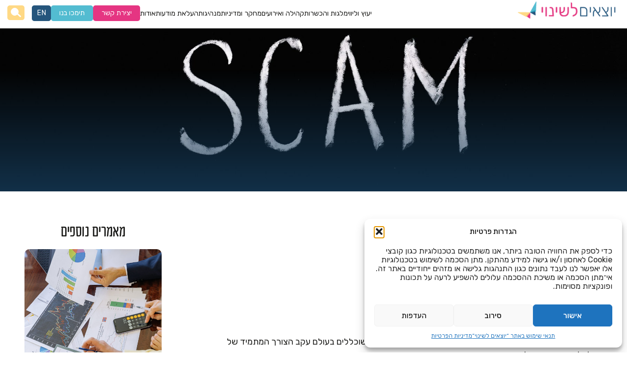

--- FILE ---
content_type: text/html; charset=UTF-8
request_url: https://leshinuy.org/guide/%D7%94%D7%AA%D7%A0%D7%94%D7%9C%D7%95%D7%AA-%D7%9B%D7%9C%D7%9B%D7%9C%D7%99%D7%AA-%D7%94%D7%95%D7%A0%D7%90%D7%95%D7%AA/
body_size: 63054
content:
<!DOCTYPE html>
<html dir="rtl" lang="he-IL">

<head>
    <meta charset="UTF-8">
    <meta http-equiv="X-UA-Compatible" content="IE=edge">
<script>
var gform;gform||(document.addEventListener("gform_main_scripts_loaded",function(){gform.scriptsLoaded=!0}),window.addEventListener("DOMContentLoaded",function(){gform.domLoaded=!0}),gform={domLoaded:!1,scriptsLoaded:!1,initializeOnLoaded:function(o){gform.domLoaded&&gform.scriptsLoaded?o():!gform.domLoaded&&gform.scriptsLoaded?window.addEventListener("DOMContentLoaded",o):document.addEventListener("gform_main_scripts_loaded",o)},hooks:{action:{},filter:{}},addAction:function(o,n,r,t){gform.addHook("action",o,n,r,t)},addFilter:function(o,n,r,t){gform.addHook("filter",o,n,r,t)},doAction:function(o){gform.doHook("action",o,arguments)},applyFilters:function(o){return gform.doHook("filter",o,arguments)},removeAction:function(o,n){gform.removeHook("action",o,n)},removeFilter:function(o,n,r){gform.removeHook("filter",o,n,r)},addHook:function(o,n,r,t,i){null==gform.hooks[o][n]&&(gform.hooks[o][n]=[]);var e=gform.hooks[o][n];null==i&&(i=n+"_"+e.length),gform.hooks[o][n].push({tag:i,callable:r,priority:t=null==t?10:t})},doHook:function(n,o,r){var t;if(r=Array.prototype.slice.call(r,1),null!=gform.hooks[n][o]&&((o=gform.hooks[n][o]).sort(function(o,n){return o.priority-n.priority}),o.forEach(function(o){"function"!=typeof(t=o.callable)&&(t=window[t]),"action"==n?t.apply(null,r):r[0]=t.apply(null,r)})),"filter"==n)return r[0]},removeHook:function(o,n,t,i){var r;null!=gform.hooks[o][n]&&(r=(r=gform.hooks[o][n]).filter(function(o,n,r){return!!(null!=i&&i!=o.tag||null!=t&&t!=o.priority)}),gform.hooks[o][n]=r)}});
</script>

    <meta name="viewport" content="width=device-width, initial-scale=1, shrink-to-fit=no">
    <meta name="mobile-web-app-capable" content="yes">
    <meta name="apple-mobile-web-app-capable" content="yes">
    <meta name="apple-mobile-web-app-title" content="יוצאים לשינוי - ">

    <link rel="apple-touch-icon" sizes="180x180" href="https://leshinuy.org/wp-content/themes/yazlash/favicons/apple-touch-icon.png">
    <link rel="icon" type="image/png" sizes="32x32" href="https://leshinuy.org/wp-content/themes/yazlash/favicons/favicon-32x32.png">
    <link rel="icon" type="image/png" sizes="16x16" href="https://leshinuy.org/wp-content/themes/yazlash/favicons/favicon-16x16.png">
    <link rel="manifest" href="https://leshinuy.org/wp-content/themes/yazlash/favicons/site.webmanifest">
    <link rel="mask-icon" href="https://leshinuy.org/wp-content/themes/yazlash/favicons/safari-pinned-tab.svg" color="#5bbad5">
    <link rel="shortcut icon" href="https://leshinuy.org/wp-content/themes/yazlash/favicons/favicon.ico" />
    <link href="//cdn-media.web-view.net/popups/style/v1/main_combined-rtl.css?v=2.0.9006.31715" rel="stylesheet" type="text/css" />
    <meta name="msapplication-TileColor" content="#da532c">
    <meta name="theme-color" content="#ffffff">
    <meta property="og:image" content="https://leshinuy.org/wp-content/uploads/2025/02/buterfly.jpg" />
    <meta property="og:image:url" content="https://leshinuy.org/wp-content/uploads/2025/02/buterfly.jpg" />
    <meta property="og:image:secure_url" content="https://leshinuy.org/wp-content/uploads/2025/02/buterfly.jpg" />
    <link rel="profile" href="https://gmpg.org/xfn/11">
    <link rel="pingback" href="https://leshinuy.org/xmlrpc.php">
    <script type="text/javascript">
        const ajaxUrl = "https://leshinuy.org/wp-admin/admin-ajax.php";
    </script>
    <meta name="google-site-verification" content="No9PUaa8k_haXft90DIB2oUpGSG82rzjg9KeGT6b00I" />     <meta name='robots' content='index, follow, max-image-preview:large, max-snippet:-1, max-video-preview:-1' />
<link rel="alternate" hreflang="he" href="https://leshinuy.org/guide/%d7%94%d7%aa%d7%a0%d7%94%d7%9c%d7%95%d7%aa-%d7%9b%d7%9c%d7%9b%d7%9c%d7%99%d7%aa-%d7%94%d7%95%d7%a0%d7%90%d7%95%d7%aa/" />
<link rel="alternate" hreflang="x-default" href="https://leshinuy.org/guide/%d7%94%d7%aa%d7%a0%d7%94%d7%9c%d7%95%d7%aa-%d7%9b%d7%9c%d7%9b%d7%9c%d7%99%d7%aa-%d7%94%d7%95%d7%a0%d7%90%d7%95%d7%aa/" />

<!-- Google Tag Manager for WordPress by gtm4wp.com -->
<script data-cfasync="false" data-pagespeed-no-defer>
	var gtm4wp_datalayer_name = "dataLayer";
	var dataLayer = dataLayer || [];

	const gtm4wp_scrollerscript_debugmode         = false;
	const gtm4wp_scrollerscript_callbacktime      = 100;
	const gtm4wp_scrollerscript_readerlocation    = 150;
	const gtm4wp_scrollerscript_contentelementid  = "content";
	const gtm4wp_scrollerscript_scannertime       = 60;
</script>
<!-- End Google Tag Manager for WordPress by gtm4wp.com -->
	<!-- This site is optimized with the Yoast SEO plugin v22.0 - https://yoast.com/wordpress/plugins/seo/ -->
	<title>הונאות - יוצאים לשינוי</title>
	<link rel="canonical" href="https://leshinuy.org/guide/%d7%94%d7%aa%d7%a0%d7%94%d7%9c%d7%95%d7%aa-%d7%9b%d7%9c%d7%9b%d7%9c%d7%99%d7%aa-%d7%94%d7%95%d7%a0%d7%90%d7%95%d7%aa/" />
	<meta property="og:locale" content="he_IL" />
	<meta property="og:type" content="article" />
	<meta property="og:title" content="הונאות - יוצאים לשינוי" />
	<meta property="og:description" content="רוב המידע לקוח מאתר האינטרנט של משטרת ישראל הונאת פורקס שוק הפורקס (הסחר במטבע חוץ) נחשב לאחד השווקים הגדולים והמשוכללים בעולם עקב הצורך המתמיד של הכלכלה והסחר הבינלאומי בשימוש במטבע זר. במשך שנים היה שוק המט”ח (מטבע חוץ) נחלתם העיקרית של הבנקים, אך התפתחותו והתרחבותו לאחד השווקים הגדולים ביותר משכו אליו משתתפים נוספים כגון: קרנות השקעה, [...]קרא עוד... from הונאות" />
	<meta property="og:url" content="https://leshinuy.org/guide/%d7%94%d7%aa%d7%a0%d7%94%d7%9c%d7%95%d7%aa-%d7%9b%d7%9c%d7%9b%d7%9c%d7%99%d7%aa-%d7%94%d7%95%d7%a0%d7%90%d7%95%d7%aa/" />
	<meta property="og:site_name" content="יוצאים לשינוי" />
	<meta property="article:publisher" content="https://www.facebook.com/yozimleshinuy/?ref=aymt_homepage_panel&amp;amp%3bamp%3bamp%3bamp%3bamp%3bamp%3beid=ARBxZdsfA6m0Ng0SCGfnPfvuDUeW4n7xg6eoUyzCczNFNiwzhbc4e8XGY6O-pgqsRyG7a24buyXKV9Cd" />
	<meta property="article:modified_time" content="2023-12-01T17:08:55+00:00" />
	<meta property="og:image" content="https://leshinuy.org/wp-content/uploads/2018/08/pexels-anna-tarazevich-5697260.jpg" />
	<meta property="og:image:width" content="1800" />
	<meta property="og:image:height" content="1200" />
	<meta property="og:image:type" content="image/jpeg" />
	<meta name="twitter:card" content="summary_large_image" />
	<meta name="twitter:label1" content="זמן קריאה מוערך" />
	<meta name="twitter:data1" content="6 דקות" />
	<script type="application/ld+json" class="yoast-schema-graph">{"@context":"https://schema.org","@graph":[{"@type":"WebPage","@id":"https://leshinuy.org/guide/%d7%94%d7%aa%d7%a0%d7%94%d7%9c%d7%95%d7%aa-%d7%9b%d7%9c%d7%9b%d7%9c%d7%99%d7%aa-%d7%94%d7%95%d7%a0%d7%90%d7%95%d7%aa/","url":"https://leshinuy.org/guide/%d7%94%d7%aa%d7%a0%d7%94%d7%9c%d7%95%d7%aa-%d7%9b%d7%9c%d7%9b%d7%9c%d7%99%d7%aa-%d7%94%d7%95%d7%a0%d7%90%d7%95%d7%aa/","name":"הונאות - יוצאים לשינוי","isPartOf":{"@id":"https://leshinuy.org/#website"},"primaryImageOfPage":{"@id":"https://leshinuy.org/guide/%d7%94%d7%aa%d7%a0%d7%94%d7%9c%d7%95%d7%aa-%d7%9b%d7%9c%d7%9b%d7%9c%d7%99%d7%aa-%d7%94%d7%95%d7%a0%d7%90%d7%95%d7%aa/#primaryimage"},"image":{"@id":"https://leshinuy.org/guide/%d7%94%d7%aa%d7%a0%d7%94%d7%9c%d7%95%d7%aa-%d7%9b%d7%9c%d7%9b%d7%9c%d7%99%d7%aa-%d7%94%d7%95%d7%a0%d7%90%d7%95%d7%aa/#primaryimage"},"thumbnailUrl":"https://leshinuy.org/wp-content/uploads/2018/08/pexels-anna-tarazevich-5697260.jpg","datePublished":"2018-08-29T13:26:27+00:00","dateModified":"2023-12-01T17:08:55+00:00","inLanguage":"he-IL","potentialAction":[{"@type":"ReadAction","target":["https://leshinuy.org/guide/%d7%94%d7%aa%d7%a0%d7%94%d7%9c%d7%95%d7%aa-%d7%9b%d7%9c%d7%9b%d7%9c%d7%99%d7%aa-%d7%94%d7%95%d7%a0%d7%90%d7%95%d7%aa/"]}]},{"@type":"ImageObject","inLanguage":"he-IL","@id":"https://leshinuy.org/guide/%d7%94%d7%aa%d7%a0%d7%94%d7%9c%d7%95%d7%aa-%d7%9b%d7%9c%d7%9b%d7%9c%d7%99%d7%aa-%d7%94%d7%95%d7%a0%d7%90%d7%95%d7%aa/#primaryimage","url":"https://leshinuy.org/wp-content/uploads/2018/08/pexels-anna-tarazevich-5697260.jpg","contentUrl":"https://leshinuy.org/wp-content/uploads/2018/08/pexels-anna-tarazevich-5697260.jpg","width":1800,"height":1200},{"@type":"WebSite","@id":"https://leshinuy.org/#website","url":"https://leshinuy.org/","name":"יוצאים לשינוי","description":"","publisher":{"@id":"https://leshinuy.org/#organization"},"potentialAction":[{"@type":"SearchAction","target":{"@type":"EntryPoint","urlTemplate":"https://leshinuy.org/?s={search_term_string}"},"query-input":"required name=search_term_string"}],"inLanguage":"he-IL"},{"@type":"Organization","@id":"https://leshinuy.org/#organization","name":"יוצאים לשינוי","url":"https://leshinuy.org/","logo":{"@type":"ImageObject","inLanguage":"he-IL","@id":"https://leshinuy.org/#/schema/logo/image/","url":"https://leshinuy.org/wp-content/uploads/2024/04/הוסף-כותרת-29-e1718604312499.png","contentUrl":"https://leshinuy.org/wp-content/uploads/2024/04/הוסף-כותרת-29-e1718604312499.png","width":1851,"height":979,"caption":"יוצאים לשינוי"},"image":{"@id":"https://leshinuy.org/#/schema/logo/image/"},"sameAs":["https://www.facebook.com/yozimleshinuy/?ref=aymt_homepage_panel&amp;amp;amp;amp;amp;amp;eid=ARBxZdsfA6m0Ng0SCGfnPfvuDUeW4n7xg6eoUyzCczNFNiwzhbc4e8XGY6O-pgqsRyG7a24buyXKV9Cd","https://www.instagram.com/yozimleshinuy/","https://www.youtube.com/channel/UCB3HXPGnmaARLVfs8HZ0PeA?view_as=subscriber"]}]}</script>
	<!-- / Yoast SEO plugin. -->


<link rel='dns-prefetch' href='//ajax.googleapis.com' />
<link rel='dns-prefetch' href='//kenwheeler.github.io' />
<link rel="alternate" type="application/rss+xml" title="יוצאים לשינוי &laquo; פיד‏" href="https://leshinuy.org/feed/" />
<link rel="alternate" type="application/rss+xml" title="יוצאים לשינוי &laquo; פיד תגובות‏" href="https://leshinuy.org/comments/feed/" />
<style id='wp-emoji-styles-inline-css'>

	img.wp-smiley, img.emoji {
		display: inline !important;
		border: none !important;
		box-shadow: none !important;
		height: 1em !important;
		width: 1em !important;
		margin: 0 0.07em !important;
		vertical-align: -0.1em !important;
		background: none !important;
		padding: 0 !important;
	}
</style>
<style id='wp-block-library-inline-css'>
:root{--wp-admin-theme-color:#007cba;--wp-admin-theme-color--rgb:0,124,186;--wp-admin-theme-color-darker-10:#006ba1;--wp-admin-theme-color-darker-10--rgb:0,107,161;--wp-admin-theme-color-darker-20:#005a87;--wp-admin-theme-color-darker-20--rgb:0,90,135;--wp-admin-border-width-focus:2px;--wp-block-synced-color:#7a00df;--wp-block-synced-color--rgb:122,0,223}@media (min-resolution:192dpi){:root{--wp-admin-border-width-focus:1.5px}}.wp-element-button{cursor:pointer}:root{--wp--preset--font-size--normal:16px;--wp--preset--font-size--huge:42px}:root .has-very-light-gray-background-color{background-color:#eee}:root .has-very-dark-gray-background-color{background-color:#313131}:root .has-very-light-gray-color{color:#eee}:root .has-very-dark-gray-color{color:#313131}:root .has-vivid-green-cyan-to-vivid-cyan-blue-gradient-background{background:linear-gradient(135deg,#00d084,#0693e3)}:root .has-purple-crush-gradient-background{background:linear-gradient(135deg,#34e2e4,#4721fb 50%,#ab1dfe)}:root .has-hazy-dawn-gradient-background{background:linear-gradient(135deg,#faaca8,#dad0ec)}:root .has-subdued-olive-gradient-background{background:linear-gradient(135deg,#fafae1,#67a671)}:root .has-atomic-cream-gradient-background{background:linear-gradient(135deg,#fdd79a,#004a59)}:root .has-nightshade-gradient-background{background:linear-gradient(135deg,#330968,#31cdcf)}:root .has-midnight-gradient-background{background:linear-gradient(135deg,#020381,#2874fc)}.has-regular-font-size{font-size:1em}.has-larger-font-size{font-size:2.625em}.has-normal-font-size{font-size:var(--wp--preset--font-size--normal)}.has-huge-font-size{font-size:var(--wp--preset--font-size--huge)}.has-text-align-center{text-align:center}.has-text-align-left{text-align:left}.has-text-align-right{text-align:right}#end-resizable-editor-section{display:none}.aligncenter{clear:both}.items-justified-left{justify-content:flex-start}.items-justified-center{justify-content:center}.items-justified-right{justify-content:flex-end}.items-justified-space-between{justify-content:space-between}.screen-reader-text{clip:rect(1px,1px,1px,1px);word-wrap:normal!important;border:0;-webkit-clip-path:inset(50%);clip-path:inset(50%);height:1px;margin:-1px;overflow:hidden;padding:0;position:absolute;width:1px}.screen-reader-text:focus{clip:auto!important;background-color:#ddd;-webkit-clip-path:none;clip-path:none;color:#444;display:block;font-size:1em;height:auto;left:5px;line-height:normal;padding:15px 23px 14px;text-decoration:none;top:5px;width:auto;z-index:100000}html :where(.has-border-color){border-style:solid}html :where([style*=border-top-color]){border-top-style:solid}html :where([style*=border-right-color]){border-right-style:solid}html :where([style*=border-bottom-color]){border-bottom-style:solid}html :where([style*=border-left-color]){border-left-style:solid}html :where([style*=border-width]){border-style:solid}html :where([style*=border-top-width]){border-top-style:solid}html :where([style*=border-right-width]){border-right-style:solid}html :where([style*=border-bottom-width]){border-bottom-style:solid}html :where([style*=border-left-width]){border-left-style:solid}html :where(img[class*=wp-image-]){height:auto;max-width:100%}:where(figure){margin:0 0 1em}html :where(.is-position-sticky){--wp-admin--admin-bar--position-offset:var(--wp-admin--admin-bar--height,0px)}@media screen and (max-width:600px){html :where(.is-position-sticky){--wp-admin--admin-bar--position-offset:0px}}
</style>
<style id='classic-theme-styles-inline-css'>
/*! This file is auto-generated */
.wp-block-button__link{color:#fff;background-color:#32373c;border-radius:9999px;box-shadow:none;text-decoration:none;padding:calc(.667em + 2px) calc(1.333em + 2px);font-size:1.125em}.wp-block-file__button{background:#32373c;color:#fff;text-decoration:none}
</style>
<link rel='stylesheet' id='wpml-blocks-css' href='https://leshinuy.org/wp-content/plugins/sitepress-multilingual-cms/dist/css/blocks/styles.css?ver=4.6.6' media='all' />
<link rel='stylesheet' id='wpml-legacy-horizontal-list-0-css' href='https://leshinuy.org/wp-content/plugins/sitepress-multilingual-cms/templates/language-switchers/legacy-list-horizontal/style.min.css?ver=1' media='all' />
<style id='wpml-legacy-horizontal-list-0-inline-css'>
.wpml-ls-statics-shortcode_actions a, .wpml-ls-statics-shortcode_actions .wpml-ls-sub-menu a, .wpml-ls-statics-shortcode_actions .wpml-ls-sub-menu a:link, .wpml-ls-statics-shortcode_actions li:not(.wpml-ls-current-language) .wpml-ls-link, .wpml-ls-statics-shortcode_actions li:not(.wpml-ls-current-language) .wpml-ls-link:link {color:#ffffff;}.wpml-ls-statics-shortcode_actions a, .wpml-ls-statics-shortcode_actions .wpml-ls-sub-menu a:hover,.wpml-ls-statics-shortcode_actions .wpml-ls-sub-menu a:focus, .wpml-ls-statics-shortcode_actions .wpml-ls-sub-menu a:link:hover, .wpml-ls-statics-shortcode_actions .wpml-ls-sub-menu a:link:focus {color:#ffffff;}
</style>
<link rel='stylesheet' id='wpml-menu-item-0-css' href='https://leshinuy.org/wp-content/plugins/sitepress-multilingual-cms/templates/language-switchers/menu-item/style.min.css?ver=1' media='all' />
<link rel='stylesheet' id='cmplz-general-css' href='https://leshinuy.org/wp-content/plugins/complianz-gdpr/assets/css/cookieblocker.min.css?ver=1756040919' media='all' />
<link rel='stylesheet' id='child-understrap-styles-css' href='https://leshinuy.org/wp-content/themes/yazlash/css/child-theme.min.css?ver=1.1' media='all' />
<link rel='stylesheet' id='imaginet-styles-css' href='https://leshinuy.org/wp-content/themes/yazlash/scss/imaginet-styles.css?ver=1.1' media='all' />
<link rel='stylesheet' id='owl-css' href='https://leshinuy.org/wp-content/themes/yazlash/css/owl.carousel.min.css?ver=1.1' media='all' />
<link rel='stylesheet' id='lightcase-css' href='https://leshinuy.org/wp-content/themes/yazlash/includes/lightcase/css/lightcase.css?ver=0.2' media='all' />
<link rel='stylesheet' id='swiper-css-css' href='https://leshinuy.org/wp-content/themes/yazlash/css/swiper-bundle.min.css?ver=0.2' media='all' />
<style id='akismet-widget-style-inline-css'>

			.a-stats {
				--akismet-color-mid-green: #357b49;
				--akismet-color-white: #fff;
				--akismet-color-light-grey: #f6f7f7;

				max-width: 350px;
				width: auto;
			}

			.a-stats * {
				all: unset;
				box-sizing: border-box;
			}

			.a-stats strong {
				font-weight: 600;
			}

			.a-stats a.a-stats__link,
			.a-stats a.a-stats__link:visited,
			.a-stats a.a-stats__link:active {
				background: var(--akismet-color-mid-green);
				border: none;
				box-shadow: none;
				border-radius: 8px;
				color: var(--akismet-color-white);
				cursor: pointer;
				display: block;
				font-family: -apple-system, BlinkMacSystemFont, 'Segoe UI', 'Roboto', 'Oxygen-Sans', 'Ubuntu', 'Cantarell', 'Helvetica Neue', sans-serif;
				font-weight: 500;
				padding: 12px;
				text-align: center;
				text-decoration: none;
				transition: all 0.2s ease;
			}

			/* Extra specificity to deal with TwentyTwentyOne focus style */
			.widget .a-stats a.a-stats__link:focus {
				background: var(--akismet-color-mid-green);
				color: var(--akismet-color-white);
				text-decoration: none;
			}

			.a-stats a.a-stats__link:hover {
				filter: brightness(110%);
				box-shadow: 0 4px 12px rgba(0, 0, 0, 0.06), 0 0 2px rgba(0, 0, 0, 0.16);
			}

			.a-stats .count {
				color: var(--akismet-color-white);
				display: block;
				font-size: 1.5em;
				line-height: 1.4;
				padding: 0 13px;
				white-space: nowrap;
			}
		
</style>
<script src="https://ajax.googleapis.com/ajax/libs/jquery/3.1.1/jquery.min.js" id="jquery-js"></script>
<script src="https://leshinuy.org/wp-content/plugins/handl-utm-grabber/js/js.cookie.js?ver=6.4.7" id="js.cookie-js"></script>
<script id="handl-utm-grabber-js-extra">
var handl_utm = [];
</script>
<script src="https://leshinuy.org/wp-content/plugins/handl-utm-grabber/js/handl-utm-grabber.js?ver=6.4.7" id="handl-utm-grabber-js"></script>
<script src="https://leshinuy.org/wp-content/plugins/duracelltomi-google-tag-manager/dist/js/analytics-talk-content-tracking.js?ver=1.21.1" id="gtm4wp-scroll-tracking-js"></script>
<script src="https://kenwheeler.github.io/slick/slick/slick.js?ver=0.1" id="slickSlider-js"></script>
<script src="https://leshinuy.org/wp-content/themes/yazlash/js/swiper-bundle.min.js?ver=0.2" id="swiper-js-js"></script>
<script id="loadmore-js-extra">
var loadmore_params = {"ajaxurl":"https:\/\/leshinuy.org\/wp-admin\/admin-ajax.php","posts":"{\"page\":0,\"post_type\":\"guide\",\"error\":\"\",\"m\":\"\",\"p\":833,\"post_parent\":\"\",\"subpost\":\"\",\"subpost_id\":\"\",\"attachment\":\"\",\"attachment_id\":0,\"pagename\":\"\",\"page_id\":\"\",\"second\":\"\",\"minute\":\"\",\"hour\":\"\",\"day\":0,\"monthnum\":0,\"year\":0,\"w\":0,\"category_name\":\"\",\"tag\":\"\",\"cat\":\"\",\"tag_id\":\"\",\"author\":\"\",\"author_name\":\"\",\"feed\":\"\",\"tb\":\"\",\"paged\":0,\"meta_key\":\"\",\"meta_value\":\"\",\"preview\":\"\",\"s\":\"\",\"sentence\":\"\",\"title\":\"\",\"fields\":\"\",\"menu_order\":\"\",\"embed\":\"\",\"category__in\":[],\"category__not_in\":[],\"category__and\":[],\"post__in\":[],\"post__not_in\":[],\"post_name__in\":[],\"tag__in\":[],\"tag__not_in\":[],\"tag__and\":[],\"tag_slug__in\":[],\"tag_slug__and\":[],\"post_parent__in\":[],\"post_parent__not_in\":[],\"author__in\":[],\"author__not_in\":[],\"search_columns\":[],\"name\":\"%d7%94%d7%aa%d7%a0%d7%94%d7%9c%d7%95%d7%aa-%d7%9b%d7%9c%d7%9b%d7%9c%d7%99%d7%aa-%d7%94%d7%95%d7%a0%d7%90%d7%95%d7%aa\",\"ignore_sticky_posts\":false,\"suppress_filters\":false,\"cache_results\":true,\"update_post_term_cache\":true,\"update_menu_item_cache\":false,\"lazy_load_term_meta\":true,\"update_post_meta_cache\":true,\"posts_per_page\":10,\"nopaging\":false,\"comments_per_page\":\"50\",\"no_found_rows\":false,\"order\":\"DESC\",\"guide\":\"%D7%94%D7%AA%D7%A0%D7%94%D7%9C%D7%95%D7%AA-%D7%9B%D7%9C%D7%9B%D7%9C%D7%99%D7%AA-%D7%94%D7%95%D7%A0%D7%90%D7%95%D7%AA\"}","current_page":"1","max_page":"0"};
</script>
<script src="https://leshinuy.org/wp-content/themes/yazlash/js/ajax_posts.js?ver=6.4.7" id="loadmore-js"></script>
<link rel="https://api.w.org/" href="https://leshinuy.org/wp-json/" /><link rel="EditURI" type="application/rsd+xml" title="RSD" href="https://leshinuy.org/xmlrpc.php?rsd" />
<meta name="generator" content="WordPress 6.4.7" />
<link rel='shortlink' href='https://leshinuy.org/?p=833' />
<link rel="alternate" type="application/json+oembed" href="https://leshinuy.org/wp-json/oembed/1.0/embed?url=https%3A%2F%2Fleshinuy.org%2Fguide%2F%25d7%2594%25d7%25aa%25d7%25a0%25d7%2594%25d7%259c%25d7%2595%25d7%25aa-%25d7%259b%25d7%259c%25d7%259b%25d7%259c%25d7%2599%25d7%25aa-%25d7%2594%25d7%2595%25d7%25a0%25d7%2590%25d7%2595%25d7%25aa%2F" />
<link rel="alternate" type="text/xml+oembed" href="https://leshinuy.org/wp-json/oembed/1.0/embed?url=https%3A%2F%2Fleshinuy.org%2Fguide%2F%25d7%2594%25d7%25aa%25d7%25a0%25d7%2594%25d7%259c%25d7%2595%25d7%25aa-%25d7%259b%25d7%259c%25d7%259b%25d7%259c%25d7%2599%25d7%25aa-%25d7%2594%25d7%2595%25d7%25a0%25d7%2590%25d7%2595%25d7%25aa%2F&#038;format=xml" />
<meta name="generator" content="WPML ver:4.6.6 stt:1,20;" />
<meta property="fb:app_id" content="525636794146278"/>			<style>.cmplz-hidden {
					display: none !important;
				}</style>
<!-- Google Tag Manager for WordPress by gtm4wp.com -->
<!-- GTM Container placement set to automatic -->
<script data-cfasync="false" data-pagespeed-no-defer>
	var dataLayer_content = {"pagePostType":"guide","pagePostType2":"single-guide","pagePostAuthor":"כותב אורח"};
	dataLayer.push( dataLayer_content );
</script>
<script data-cfasync="false" data-pagespeed-no-defer>
(function(w,d,s,l,i){w[l]=w[l]||[];w[l].push({'gtm.start':
new Date().getTime(),event:'gtm.js'});var f=d.getElementsByTagName(s)[0],
j=d.createElement(s),dl=l!='dataLayer'?'&l='+l:'';j.async=true;j.src=
'//www.googletagmanager.com/gtm.js?id='+i+dl;f.parentNode.insertBefore(j,f);
})(window,document,'script','dataLayer','GTM-WSVK6Q9');
</script>
<!-- End Google Tag Manager for WordPress by gtm4wp.com -->
		<script type="text/plain" data-service="hotjar" data-category="marketing">
		(function(h,o,t,j,a,r){
			h.hj=h.hj||function(){(h.hj.q=h.hj.q||[]).push(arguments)};
			h._hjSettings={hjid:5067870,hjsv:5};
			a=o.getElementsByTagName('head')[0];
			r=o.createElement('script');r.async=1;
			r.src=t+h._hjSettings.hjid+j+h._hjSettings.hjsv;
			a.appendChild(r);
		})(window,document,'//static.hotjar.com/c/hotjar-','.js?sv=');
		</script>
		<meta name="mobile-web-app-capable" content="yes">
<meta name="apple-mobile-web-app-capable" content="yes">
<meta name="apple-mobile-web-app-title" content="יוצאים לשינוי - ">
<style>.recentcomments a{display:inline !important;padding:0 !important;margin:0 !important;}</style>        </head>

<body data-cmplz=1 class="rtl guide-template-default single single-guide postid-833 wp-embed-responsive understrap-has-sidebar">
            <header class="header header2025">
            
                <div class="loginModal">

                    <div class="loginWrap">

                        <button class="closeLogin" title="סגור חלון התחברות">
                            <svg xmlns="http://www.w3.org/2000/svg" width="17.271" height="17.271" viewBox="0 0 17.271 17.271">
                                <g id="cancel-music_1_" data-name="cancel-music (1)" transform="translate(0 0)" opacity="0.64">
                                    <path id="Path_4889" data-name="Path 4889" d="M10.689,8.635l6.158-6.158A1.451,1.451,0,0,0,14.794.425L8.636,6.583,2.478.425A1.451,1.451,0,0,0,.425,2.477L6.583,8.635.425,14.793a1.451,1.451,0,0,0,2.053,2.053l6.158-6.158,6.158,6.158a1.451,1.451,0,0,0,2.053-2.053Z" fill="#5e5e5e" />
                                </g>
                            </svg>
                        </button>

                        <div class="heading">
                            <h3 class="secondaryHeading">התחברות</h3>
                            <span class="phoneSpan">נא הכנס את מספר הטלפון שלך למטה</span>
                            <span class="codeSpan">
                                <span>נא הכנס את הקוד שנשלח לטלפון שלך</span>
                                <a href="javascript:void(0)" role="button" class="resendCode" title="שלח קוד מחדש">שלח קוד מחדש</a>
                            </span>
                        </div>

                        <div class="inputs">

                            <div class="inputBox phoneInput">
                                <input type="text" name="loginPhone" class="loginPhone" placeholder="מספר סלולאר">
                            </div>

                            <div class="inputBox codeInput" style="display: none">
                                <input type="text" name="loginCode" class="loginCode" placeholder="קוד SMS">
                            </div>

                            <a href="javascript:void(0)" class="loginPhoneBtn primaryBtnPink" title="הבא" role="button">הבא</a>
                            <a href="javascript:void(0)" class="loginCodeBtn headerLoginBtn primaryBtnPink" style="display: none" title="התחברות" role="button">התחברות</a>

                        </div>

                        <div class="systemMsg">

                        </div>

                        <div class="mobileResend">
                            <a href="javascript:void(0)" class="resendCode" title="שלח קוד מחדש" role="button">שלח קוד מחדש</a>
                        </div>

                        
                    </div>

                </div>

                        <!-- <div class="topBar wide-boxed">
                <div class="topBarInner">

                    <div class="topLink topContact">

                        <a href="https://leshinuy.org/%d7%99%d7%a6%d7%99%d7%a8%d7%aa-%d7%a7%d7%a9%d7%a8/" title="נווט לדף יצירת קשר">
                            <svg xmlns="http://www.w3.org/2000/svg" width="20.846" height="16.696" viewBox="0 0 20.846 16.696">
                                <defs>
                                    <style>
                                        .a {
                                            fill: #fff;
                                        }
                                    </style>
                                </defs>
                                <path class="a" d="M18.747,1.75a2.083,2.083,0,0,1,2.1,2.1v12.5a2.084,2.084,0,0,1-2.1,2.1H2.1a2.026,2.026,0,0,1-1.489-.61A2.023,2.023,0,0,1,0,16.347V3.849A2.026,2.026,0,0,1,.61,2.36,2.024,2.024,0,0,1,2.1,1.75Zm0,4.2v-2.1L10.4,9.073,2.1,3.849v2.1l8.3,5.175Z" transform="translate(0 -1.75)" />
                            </svg>
                                                        <span>יצירת קשר</span>
                        </a>

                    </div>

                    
                        
                                                    <div class="topLogin topLink">
                                <a href="javascript:void(0)" class="headerLogin" title="פתח חלון התחברות" role="button">
                                    <svg xmlns="http://www.w3.org/2000/svg" width="17.278" height="17.278" viewBox="0 0 17.278 17.278">
                                        <defs>
                                            <style>
                                                .a {
                                                    fill: #fff;
                                                }
                                            </style>
                                        </defs>
                                        <path class="a" d="M14.639,14.639a4.32,4.32,0,1,1,4.32-4.32A4.32,4.32,0,0,1,14.639,14.639Zm0,3.24c3.441,0,6.528.616,8.639,3.308v2.091H6V21.187C8.112,18.494,11.2,17.879,14.639,17.879Z" transform="translate(-6 -6)" />
                                    </svg>
                                    <span>התחברות</span>
                                </a>
                            </div>
                        
                    

                    <div class="topSearch">

                        <form class="header-search" action="https://leshinuy.org/" method="get">
                            <input class="header-input" type="text" placeholder="חיפוש..." title="חיפוש" name="s" id="search" value="" />
                            <button class="btn btn-info search-btn" type="button" title="פתח שורת חיפוש">
                                <img width="32" height="32" src="https://leshinuy.org/wp-content/themes/yazlash/images/header-search.png" aria-hidden="true">
                            </button>
                        </form>

                    </div>

                    <div class="topLang">
                        
<div class="wpml-ls-statics-shortcode_actions wpml-ls wpml-ls-rtl wpml-ls-legacy-list-horizontal">
	<ul><li class="wpml-ls-slot-shortcode_actions wpml-ls-item wpml-ls-item-en wpml-ls-first-item wpml-ls-last-item wpml-ls-item-legacy-list-horizontal">
				<a href="https://leshinuy.org/en/" class="wpml-ls-link">
                                                        <img width="18" height="12"
            class="wpml-ls-flag"
            src="https://leshinuy.org/wp-content/plugins/sitepress-multilingual-cms/res/flags/en.svg"
            alt="אנגלית"
           
           
    /></a>
			</li></ul>
</div>
                    </div>

                </div>
            </div> -->
            <div class="container full-container main-header ">
                <div class="header-logo">

                                        
                                                                        <a class="navbar-brand logo-desktop" rel="home" href="https://leshinuy.org/" aria-hidden="true">
                            <img width="200" height="38" src="https://leshinuy.org/wp-content/uploads/2021/08/logo-header-e1701112150241.png" alt="לוגו האתר">
                        </a>

                                        <!-- end custom logo -->
                </div>
                <nav>
                    <div id="desktopNavBar" class="desktop-menu"><ul id="main-menu-2025" class=""><li id="menu-item-21976" class="menu-item menu-item-type-custom menu-item-object-custom menu-item-has-children menu-item-21976"><a href="#">יעוץ וליווי<button class="sub-menu-toggler"><i class="fa fa-angle-left" aria-hidden="true"></i></button>
<ul class="sub-menu">
</a>	<li id="menu-item-21987" class="menu-item menu-item-type-post_type menu-item-object-programs menu-item-21987"><a href="https://leshinuy.org/programs/%d7%99%d7%99%d7%a2%d7%95%d7%a5-%d7%98%d7%a8%d7%95%d7%9d-%d7%99%d7%a6%d7%99%d7%90%d7%94/">ליווי בתהליכי יציאה</a></li>
	<li id="menu-item-21988" class="menu-item menu-item-type-post_type menu-item-object-programs menu-item-21988"><a href="https://leshinuy.org/programs/%d7%99%d7%99%d7%a2%d7%95%d7%a5-%d7%95%d7%94%d7%9b%d7%95%d7%95%d7%9f/">ייעוץ והכוון בכל תחום</a></li>
	<li id="menu-item-21989" class="menu-item menu-item-type-post_type menu-item-object-programs menu-item-21989"><a href="https://leshinuy.org/programs/%d7%aa%d7%95%d7%9b%d7%a0%d7%99%d7%aa-%d7%94%d7%9e%d7%a0%d7%98%d7%95%d7%a8%d7%99%d7%a0%d7%92/">תוכנית המנטורינג</a></li>
	<li id="menu-item-21990" class="menu-item menu-item-type-post_type menu-item-object-programs menu-item-21990"><a href="https://leshinuy.org/programs/%d7%aa%d7%95%d7%9b%d7%a0%d7%99%d7%aa-%d7%94%d7%9e%d7%a0%d7%98%d7%95%d7%a8%d7%99%d7%a0%d7%92-%d7%9c%d7%94%d7%99%d7%99%d7%98%d7%a7/">תוכנית המנטורינג להייטק</a></li>
	<li id="menu-item-21991" class="menu-item menu-item-type-post_type menu-item-object-programs menu-item-21991"><a href="https://leshinuy.org/programs/%d7%99%d7%95%d7%a6%d7%90%d7%99%d7%9d-%d7%9c%d7%a6%d7%91%d7%90/">&#8220;יוצאים לצבא&#8221;</a></li>
	<li id="menu-item-21992" class="menu-item menu-item-type-custom menu-item-object-custom menu-item-21992"><a href="https://steps.org.il/">סיוע משפטי להורים יוצאים</a></li>
	<li id="menu-item-21993" class="menu-item menu-item-type-custom menu-item-object-custom menu-item-21993 current-menu-item"><a href="https://leshinuy.org/guide/">המדריך ליוצא/ת</a></li>
	<li id="menu-item-21994" class="menu-item menu-item-type-custom menu-item-object-custom menu-item-21994"><a href="https://www.kolzchut.org.il/he/%D7%99%D7%95%D7%A6%D7%90%D7%99%D7%9D_%D7%9C%D7%A9%D7%99%D7%A0%D7%95%D7%99_%D7%9E%D7%94%D7%97%D7%91%D7%A8%D7%94_%D7%94%D7%97%D7%A8%D7%93%D7%99%D7%AA">&#8220;כל זכות&#8221; ליוצאים</a></li>
</ul>
</li>
<li id="menu-item-21977" class="menu-item menu-item-type-custom menu-item-object-custom menu-item-has-children menu-item-21977"><a href="#">מלגות והכשרות<button class="sub-menu-toggler"><i class="fa fa-angle-left" aria-hidden="true"></i></button>
<ul class="sub-menu">
</a>	<li id="menu-item-21995" class="menu-item menu-item-type-post_type menu-item-object-page menu-item-21995"><a href="https://leshinuy.org/metrotech/">מטרו־טק</a></li>
	<li id="menu-item-21999" class="menu-item menu-item-type-post_type menu-item-object-page menu-item-21999"><a href="https://leshinuy.org/%d7%94%d7%a7%d7%95-%d7%94%d7%9b%d7%97%d7%95%d7%9c/">לימודי תואר ראשון</a></li>
	<li id="menu-item-21998" class="menu-item menu-item-type-post_type menu-item-object-page menu-item-21998"><a href="https://leshinuy.org/%d7%9e%d7%98%d7%a8%d7%95%d7%98%d7%a7-%d7%94%d7%a7%d7%95-%d7%94%d7%95%d7%a8%d7%95%d7%93/">לימודי הנדסאים</a></li>
	<li id="menu-item-21997" class="menu-item menu-item-type-post_type menu-item-object-page menu-item-21997"><a href="https://leshinuy.org/%d7%9e%d7%98%d7%a8%d7%95%d7%98%d7%a7-%d7%94%d7%a7%d7%95-%d7%94%d7%a6%d7%94%d7%95%d7%91/">הכשרות הייטק</a></li>
	<li id="menu-item-22574" class="menu-item menu-item-type-post_type menu-item-object-page menu-item-22574"><a href="https://leshinuy.org/%d7%9e%d7%98%d7%a8%d7%95%d6%be%d7%98%d7%a7-%d7%94%d7%a7%d7%95-%d7%94%d7%99%d7%a8%d7%95%d7%a7-2/">הכשרות מקצועיות</a></li>
	<li id="menu-item-22000" class="menu-item menu-item-type-custom menu-item-object-custom menu-item-22000"><a href="https://leshinuy.org/courses/">קורסים וסדנאות</a></li>
	<li id="menu-item-22001" class="menu-item menu-item-type-custom menu-item-object-custom menu-item-22001"><a href="https://leshinuy.org/programs/%d7%9e%d7%9c%d7%92%d7%aa-%d7%99%d7%95%d7%a6%d7%90%d7%99%d7%9d-%d7%9c%d7%a9%d7%99%d7%a0%d7%95%d7%99/">מלגת יוצאים לשינוי</a></li>
	<li id="menu-item-22002" class="menu-item menu-item-type-custom menu-item-object-custom menu-item-22002"><a href="https://leshinuy.org/programs/%d7%a7%d7%a8%d7%9f-%d7%99%d7%95%d7%a6%d7%90%d7%99%d7%9d-%d7%9c%d7%9e%d7%a6%d7%95%d7%99%d7%a0%d7%95%d7%aa/">מלגת מצוינות</a></li>
	<li id="menu-item-22003" class="menu-item menu-item-type-custom menu-item-object-custom menu-item-22003 current-menu-item"><a href="https://leshinuy.org/guide/%D7%9E%D7%9C%D7%92%D7%95%D7%AA-2/">מידע כללי על מלגות</a></li>
	<li id="menu-item-22004" class="menu-item menu-item-type-custom menu-item-object-custom menu-item-22004"><a href="https://leshinuy.org/programs/%d7%aa%d7%95%d7%9b%d7%a0%d7%99%d7%aa-%d7%99%d7%95%d7%a6%d7%90%d7%99%d7%9d-%d7%9c%d7%9c%d7%9e%d7%95%d7%93/">יוצאים ללמוד &#8211; שיעורים פרטיים</a></li>
</ul>
</li>
<li id="menu-item-21978" class="menu-item menu-item-type-custom menu-item-object-custom menu-item-has-children menu-item-21978"><a href="#">קהילה ואירועים<button class="sub-menu-toggler"><i class="fa fa-angle-left" aria-hidden="true"></i></button>
<ul class="sub-menu">
</a>	<li id="menu-item-22005" class="menu-item menu-item-type-custom menu-item-object-custom menu-item-22005"><a href="https://leshinuy.org/%d7%94%d7%a1%d7%9c%d7%95%d7%9f-%d7%a9%d7%9c%d7%a0%d7%95-%d7%91%d7%aa%d7%9c-%d7%90%d7%91%d7%99%d7%91/">הסלון בתל אביב</a></li>
	<li id="menu-item-22006" class="menu-item menu-item-type-custom menu-item-object-custom menu-item-22006"><a href="https://leshinuy.org/%d7%94%d7%a1%d7%9c%d7%95%d7%9f-%d7%a9%d7%9c%d7%a0%d7%95-%d7%91%d7%99%d7%a8%d7%95%d7%a9%d7%9c%d7%99%d7%9d/">הסלון בירושלים</a></li>
	<li id="menu-item-22007" class="menu-item menu-item-type-custom menu-item-object-custom menu-item-22007"><a href="https://leshinuy.org/%d7%a7%d7%94%d7%99%d7%9c%d7%aa-%d7%97%d7%99%d7%a4%d7%94/">הסלון בחיפה</a></li>
	<li id="menu-item-22008" class="menu-item menu-item-type-custom menu-item-object-custom menu-item-22008"><a href="https://leshinuy.org/events/">לוח אירועים</a></li>
</ul>
</li>
<li id="menu-item-21979" class="menu-item menu-item-type-custom menu-item-object-custom menu-item-has-children menu-item-21979"><a href="#">מחקר ומדיניות<button class="sub-menu-toggler"><i class="fa fa-angle-left" aria-hidden="true"></i></button>
<ul class="sub-menu">
</a>	<li id="menu-item-22009" class="menu-item menu-item-type-custom menu-item-object-custom menu-item-22009"><a href="https://leshinuy.org/macro_programs/%d7%9e%d7%97%d7%a7%d7%a8-%d7%95%d7%99%d7%93%d7%a2/">פעילות מחקר וידע</a></li>
	<li id="menu-item-22010" class="menu-item menu-item-type-custom menu-item-object-custom menu-item-22010"><a href="https://leshinuy.org/research/">ארכיון מחקר</a></li>
	<li id="menu-item-22011" class="menu-item menu-item-type-custom menu-item-object-custom menu-item-22011"><a href="https://leshinuy.org/macro_programs/%d7%a9%d7%99%d7%a0%d7%95%d7%99-%d7%9e%d7%93%d7%99%d7%a0%d7%99%d7%95%d7%aa/">שינוי מדיניות</a></li>
</ul>
</li>
<li id="menu-item-21980" class="menu-item menu-item-type-custom menu-item-object-custom menu-item-has-children menu-item-21980"><a href="#">מנהיגות<button class="sub-menu-toggler"><i class="fa fa-angle-left" aria-hidden="true"></i></button>
<ul class="sub-menu">
</a>	<li id="menu-item-22012" class="menu-item menu-item-type-custom menu-item-object-custom menu-item-22012"><a href="https://leshinuy.org/macro_programs/%d7%9e%d7%a0%d7%94%d7%99%d7%92%d7%95%d7%aa/">עידוד מנהיגות</a></li>
	<li id="menu-item-22013" class="menu-item menu-item-type-custom menu-item-object-custom menu-item-22013"><a href="https://unique.leshinuy.org/outstand/">תכנית אאוטסטנד</a></li>
	<li id="menu-item-22014" class="menu-item menu-item-type-custom menu-item-object-custom menu-item-22014"><a href="https://unique.leshinuy.org/%d7%90%d7%95%d7%aa-%d7%99%d7%95%d7%a6%d7%90%d7%99%d7%9d-%d7%9c%d7%a9%d7%99%d7%a0%d7%95%d7%99-2024/">אות יוצאים לשינוי</a></li>
	<li id="menu-item-22015" class="menu-item menu-item-type-custom menu-item-object-custom menu-item-22015"><a href="https://leshinuy.org/stories/">סיפורי השראה</a></li>
</ul>
</li>
<li id="menu-item-21981" class="menu-item menu-item-type-custom menu-item-object-custom menu-item-has-children menu-item-21981"><a href="#">העלאת מודעות<button class="sub-menu-toggler"><i class="fa fa-angle-left" aria-hidden="true"></i></button>
<ul class="sub-menu">
</a>	<li id="menu-item-22016" class="menu-item menu-item-type-custom menu-item-object-custom menu-item-22016"><a href="https://leshinuy.org/macro_programs/%d7%9e%d7%95%d7%93%d7%a2%d7%95%d7%aa-2023/">העלאת מודעות לתנועת היציאה</a></li>
	<li id="menu-item-22017" class="menu-item menu-item-type-custom menu-item-object-custom menu-item-22017"><a href="https://day-of-choice.org.il/">יום הבחירה</a></li>
	<li id="menu-item-22018" class="menu-item menu-item-type-custom menu-item-object-custom menu-item-22018"><a href="https://unique.leshinuy.org/%d7%9b%d7%9b%d7%94-%d7%99%d7%a6%d7%90%d7%aa%d7%99/">הצגה &#8220;ככה יצאתי&#8221;</a></li>
	<li id="menu-item-22019" class="menu-item menu-item-type-custom menu-item-object-custom menu-item-22019"><a href="https://leshinuy.org/macro_programs/%d7%a4%d7%a8%d7%95%d7%99%d7%a7%d7%98-%d7%94%d7%a0%d7%a6%d7%97%d7%aa-%d7%a0%d7%95%d7%a4%d7%9c%d7%99%d7%9d/">פרויקט הנצחה &#8211; בדרכם</a></li>
	<li id="menu-item-22020" class="menu-item menu-item-type-custom menu-item-object-custom menu-item-22020"><a href="https://leshinuy.org/macro_programs/%d7%a0%d7%a4%d7%92%d7%a9%d7%99%d7%9d-%d7%9c%d7%a9%d7%9d-%d7%a9%d7%99%d7%a0%d7%95%d7%99/">נפגשים לשם שינוי</a></li>
	<li id="menu-item-22021" class="menu-item menu-item-type-custom menu-item-object-custom menu-item-22021"><a href="https://leshinuy.org/macro_programs/%d7%94%d7%93%d7%a8%d7%9b%d7%95%d7%aa-%d7%9e%d7%a7%d7%a6%d7%95%d7%a2%d7%99%d7%95%d7%aa-%d7%9c%d7%90%d7%a0%d7%a9%d7%99-%d7%9e%d7%a7%d7%a6%d7%95%d7%a2/">הדרכות לאנשי מקצוע</a></li>
</ul>
</li>
<li id="menu-item-21982" class="menu-item menu-item-type-custom menu-item-object-custom menu-item-has-children menu-item-21982"><a href="#">אודות<button class="sub-menu-toggler"><i class="fa fa-angle-left" aria-hidden="true"></i></button>
<ul class="sub-menu">
</a>	<li id="menu-item-22022" class="menu-item menu-item-type-custom menu-item-object-custom menu-item-22022"><a href="https://leshinuy.org/%d7%9e%d7%94-%d7%94%d7%a1%d7%99%d7%a4%d7%95%d7%a8-%d7%a9%d7%9c%d7%a0%d7%95/">אודות יוצאים לשינוי</a></li>
	<li id="menu-item-22023" class="menu-item menu-item-type-custom menu-item-object-custom menu-item-22023"><a href="https://leshinuy.org/%d7%94%d7%aa%d7%a0%d7%93%d7%91%d7%95%d7%aa-%d7%99%d7%95%d7%a6%d7%90%d7%99%d7%9d-%d7%9c%d7%a9%d7%99%d7%a0%d7%95%d7%99/">התנדבות</a></li>
	<li id="menu-item-22024" class="menu-item menu-item-type-custom menu-item-object-custom menu-item-22024"><a href="https://leshinuy.org/%d7%93%d7%a8%d7%95%d7%a9%d7%99%d7%9d-%d7%99%d7%95%d7%a6%d7%90%d7%99%d7%9d-%d7%9c%d7%a9%d7%99%d7%a0%d7%95%d7%99/">משרות חדשות</a></li>
</ul>
</li>
<li id="menu-item-21985" class="btn-2025 contact-btn menu-item menu-item-type-custom menu-item-object-custom menu-item-21985"><a href="#footer-2025">יצירת קשר</a></li>
<li id="menu-item-21986" class="btn-2025 light-blue-btn menu-item menu-item-type-custom menu-item-object-custom menu-item-21986"><a href="https://leshinuy.org/donors/">תימכו בנו</a></li>
<li id="menu-item-wpml-ls-430-en" class="menu-item wpml-ls-slot-430 wpml-ls-item wpml-ls-item-en wpml-ls-menu-item wpml-ls-first-item wpml-ls-last-item menu-item-type-wpml_ls_menu_item menu-item-object-wpml_ls_menu_item menu-item-wpml-ls-430-en"><a title="EN" href="https://leshinuy.org/en/"><span class="wpml-ls-native" lang="en">EN</span></a></li>
</ul></div>                   
                    <button class="btn-2025 yellow-btn search-btn" title="חיפוש">
                        <svg width="21" height="20" viewBox="0 0 21 20" fill="none" xmlns="http://www.w3.org/2000/svg">
                            <circle cx="8" cy="8" r="7.5" fill="white" stroke="white" />
                            <line x1="12.6177" y1="11.3754" x2="19.3754" y2="17.3823" stroke="white" stroke-width="3" stroke-linecap="round" />
                        </svg>
                    </button>
                    <div class="search-popup">
                        <form class="header-search" action="https://leshinuy.org/" method="get">
                            <input type="search" placeholder="חיפוש..." title="חיפוש" name="s" id="search" value="" />
                            <button class="" type="button" title="חיפוש">
                                <svg width="21" height="20" viewBox="0 0 21 20" fill="none" xmlns="http://www.w3.org/2000/svg">
                                    <circle cx="8" cy="8" r="7.5" fill="white" stroke="white" />
                                    <line x1="12.6177" y1="11.3754" x2="19.3754" y2="17.3823" stroke="white" stroke-width="3" stroke-linecap="round" />
                                </svg>
                            </button>
                        </form>
                    </div>
                    <div class="mobile_menu_button">
                        <button type="button" class="button triggerMobileMenu" data-toggle="offCanvas" data-fontsize="18"
                            aria-expanded="false" aria-controls="offCanvas">
                            <span></span><span></span><span></span>
                        </button>
                    </div>
                </nav>
            </div>
        </header>
    
<div class="guide-page-wrap">
    <div class="" id="content">
        <div class="content-area" id="primary">

                
        <header  class="heroStrip" style="background: url(https://leshinuy.org/wp-content/uploads/2018/08/pexels-anna-tarazevich-5697260.jpg) center center; background-image: linear-gradient(#ffffff00 25%, #153956d6), url(https://leshinuy.org/wp-content/uploads/2018/08/pexels-anna-tarazevich-5697260.jpg)">

            

    
    </header>


            <main class="site-main wide-boxed" id="main" role="main">

                <div class="mainBlock">

                    <section class="headingStrip">

                        <div id="breadcrumbs"><span><span class="breadcrumb_last" aria-current="page">הונאות</span></span></div>
                        <div class="headingBlock">

                            <div class="infoBlock">

                                <div class="topHeading">
                                    <h1>הונאות</h1>
                                </div>

                                <div class="author">
                                                                            <span>בר אולחוב</span>
                                                                    </div>
                            </div>
                        </div>
                    </section>

                    <div class="postContent">
                        <div class="entry-content">
<p>רוב המידע לקוח מאתר האינטרנט של <a href="https://www.police.gov.il/contentpage.aspx?pid=710&amp;mid=73" target="_blank" rel="noopener">משטרת ישראל</a></p>
<h1><b>הונאת פורקס</b></h1>
<p>שוק הפורקס (הסחר במטבע חוץ) נחשב לאחד השווקים הגדולים והמשוכללים בעולם עקב הצורך המתמיד של הכלכלה והסחר הבינלאומי בשימוש במטבע זר.<br />
במשך שנים היה שוק המט”ח (מטבע חוץ) נחלתם העיקרית של הבנקים, אך התפתחותו והתרחבותו לאחד השווקים הגדולים ביותר משכו אליו משתתפים נוספים כגון: קרנות השקעה, חברות ברוקרים, מוסדות ואנשים פרטיים.<br />
אופיו של הסחר בשוק והיעדר רגולציה מסודרת בישראל עד כה, הפך אותו לכר מזמין לפעילויות הונאה ומרמה שונות כלפי משקיעים.<br />
הבעייתיות הגדולה ביותר קיימת עקב קיומן של חברות “פורקס” שאינן משקיעות את כספי הלקוחות בשוק האמיתי, אלא מבצעות את העסקה באופן וירטואלי בשרתיהן. מצב זה יוצר לחברות הפורקס אינטרס, לכאורה, לגרום למשקיע להפסיד (כאשר הלקוח מרוויח החברה מפסידה, ולהפך).</p>
<p><b>ההונאות עשויות לכלול אחד או יותר מהמקרים הבאים:</b></p>
<ul>
<li>גניבה בתחבולה – הכסף המתקבל אינו מושקע בדבר אלא נגנב.</li>
<li>ביצוע מספר רב של עסקאות בחשבונות של לקוח כדי לחולל עמלות – על כל ביצוע פעולה החברה גוזרת עמלה. בהונאה זו מבצעת בעורמה החברה פעולות רבות בחשבונו של הלקוח כדי להרוויח מעמלות רבות על חשבונו של הלקוח.</li>
<li>מכירת תוכנות שאמורות להנחות את הלקוחות לעשיית רווחים גדולים – בהונאה מסוג זה מובטח ללקוח כי יש בידי החברה אסטרטגיה לעשיית רווחים. במסגרת זו נמכרת ללקוח “תוכנה אסטרטגית” לניהול הסחר (בפועל, כאמור, אין דרך לניבוי עסקאות). במקרה הטוב התוכנה לא תועיל, ובמקרה הרע התוכנה עצמה תשמש לגרימת הפסדים בדרכים שונות ללקוח.</li>
<li>ניהול לא תקין של חשבונות הלקוחות – כדי לחולל רווחים לחברה. פרסום מטעה – הכולל הבטחות שונות חסרות בסיס, והיעדר הסברים בדבר הסיכון הכרוך בהשקעות בשוק המט”ח.</li>
<li>הונאת פונזי והונאת פירמידה – במקרה זה תשמש החברה כמסווה לביצוע הונאת פירמידה, במסגרתה ישולמו “רווחים” למשקיעים מכספיהם של משקיעים אחרים. ההונאה תתקיים כל עוד יימשך גיוס המשקיעים. בסופו של דבר ההונאה תקרוס והלקוחות יפסידו את כספם.</li>
</ul>
<p><b>דרכי מניעה של הונאות פורקס:</b></p>
<ul>
<li>בררו כי אתם סוחרים עם חברות אמיתיות בעלות אתרים מהימנים;</li>
<li>חפשו ביקורות על החברה ברשת;</li>
<li>שימו לב לאותיות הקטנות במסמכי ההתקשרות;</li>
<li>השקיעו בתחילה בסכומים נמוכים וראו מה קורה בעת בקשת משיכת מזומנים.</li>
</ul>
<p><b>דרכי פעולה במקרה שזיהיתם כי נפלתם קורבן להונאה זו:</b></p>
<ul>
<li>דווחו באופן מיידי למשטרה;</li>
<li>שמרו כל תיעוד לקשר עם הנוכלים במטרה להעבירו לרשויות האכיפה בהמשך.</li>
</ul>
<p>&nbsp;</p>
<h1><b>תרמית הפירמידה</b></h1>
<p>הונאת פירמידה עוסקת בתגמול כספי בתמורה לצירוף סוכני מכירות חדשים, בלא כל מוצר או שירות.<br />
לעיתים הונאות פירמידה מסוות את ההונאה באמצעות הצגת מוצר במחיר מופקע, באיכות ירודה או בעל ערך זעום, אותו המצטרפים החדשים נדרשים לרכוש. ההונאה מוצגת כהשקעה רב-שכבתית המניבה רווחים גבוהים מאוד כמעט ללא סיכון. הקורבן מתבקש לשלם דמי הצטרפות כדי להיכנס כסוכן.<br />
הדרך היחידה שבאמצעותה יחזיר החבר את כספו היא על ידי שכנוע אנשים אחרים להצטרף כסוכנים ולשלם את חלקם. רווחיו של הקורבן נובעים מעמלה שהוא מקבל על מכירותיהם של סוכנים נוספים שגייס (בדרך כלל בני משפחה, חברים, שכנים, קשישים וכו’), ועל מכירותיהם של סוכנים שמתחתם, במבנה של פירמידה, כך שרווחיו של הסוכן גדלים לעומק ולרוחב הפירמידה שמתחתיו.</p>
<p>מכיוון שאין מלאי בלתי סופי של מצטרפים, המצטרפים החדשים אשר בתחתית הפירמידה מפסידים בהכרח את כספם.</p>
<p><b>דרכי מניעה של הונאת פירמידה:</b><br />
זכרו: עסקה הנראית טובה מכדי להיות אמיתית, כנראה אינה אמיתית.<br />
בחנו את המודל העסקי של ההשקעה. אם אין השקעה במוצר אמיתי אלא ברווחים של מצטרפים חדשים מדובר בהונאה.<br />
הבחינו אם המוצר המוצע לכם שווה את מחיר הקנייה ועתיד להירכש על ידי מצטרפים חדשים.<br />
זכרו כי קרובי משפחה, שכנים וחברים עשויים, בתום לב, לשכנע אתכם להצטרף להונאה.<br />
<b><br />
</b><b>אם זיהיתם שנפלתם קורבן להונאת פירמידה, פעלו כך:</b><br />
– דווחו באופן מידי למשטרה;<br />
– נתקו קשר עם הנוכלים באופן מיידי וחדלו להשקיע כספים נוספים;<br />
– שמרו כל תיעוד לקשר עם הנוכלים במטרה להעביר את החומר לרשויות האכיפה בהמשך.</p>
<p>שימו לב:נוכלים עשויים לחלוק את פרטי קורבנותיהם עם נוכלים אחרים או לבצע הונאה נוספת בזהות אחרת.</p>
<p>קראו עוד על <a href="https://www.geektime.co.il/multi-level-marketing-just-got-to-facebook/" target="_blank" rel="noopener">תרמית הפירמידות בפייסבוק</a>.</p>
<p>&nbsp;</p>
<h1><b>הונאת הכרויות ורומנטיקה</b></h1>
<p>ההונאה מתרחשת כאשר הקורבן מכיר ברשת אדם המתחזה להיות האדם המושלם עבורו. ברגע שהנוכל זוכה לאמון הקורבן, הוא מבקש כספים תוך שימוש במגוון אמתלות רגשיות.</p>
<p>הנוכל נרשם לאתרי הכרויות עם פרטים פיקטיביים ומאוד אטרקטיביים ושולח או מקבל פניות מקורבנות רבים. הנוכל עשוי להציג עצמו כתושב המדינה של הקורבן, תושב מדינה אחרת, חייל או עובד או”ם המוצב במדינה רחוקה. לאחר שנוצר הקשר הנוכל יסיט את הקשר מאתר ההיכרויות לתקשורת המתנהלת באמצעות דואר אלקטרוני, מסרונים (SMS), צ’אטים ולעיתים אף שיחות טלפון ויגרום לקורבן לפתח בו תלות רגשית.</p>
<p>ברגע שהנוכל יחוש כי התלות הרומנטית והרגשית פותחה, הוא יחל לספר על בעיה שבה הוא נתקל ויבקש מהקורבן באופן עקיף או ישיר לסייע לו בכספים. האמתלות שבהן ישתמש הנוכל כדי להשיג את הכספים מגוונות וכוללות בין היתר: הוצאות בגין שחרור מוקדם מהשירות הצבאי כדי להתאחד עם הקורבן, כיסוי הוצאות טיסה לביקור הקורבן, תשלום עבור טיפול רפואי דחוף ועוד.</p>
<p>דרך פעולה נוספת שבה עשוי הנוכל לפעול היא לשלוח לקורבן תמונות עירום פיקטיביות, כביכול של עצמו, ובתמורה לבקש תמונות עירום של הקורבן או אף לבקש ביצוע אקטים מיניים במצלמת הרשת. בהמשך, תיעודיים מביכים אלו ישמשו למטרת סחיטה מינית או כספית, תוך איום שתיעוד זה יישלח למשפחת הקורבן או יופץ באתרים שונים.</p>
<p><b>דרכי מניעה של הונאת הכרויות ורומנטיקה:</b></p>
<ul>
<li> הפעילו תמיד שיקול דעת והימנעו מביצוע פעולות המונעות מרגש מול אדם שאינכם מכירים ובוטחים בו.</li>
<li>לעולם אל תעבירו כספים לאדם שאינכם מכירים ובוטחים בו.</li>
<li>סימנים מעלים חשד להונאה: תמונה אטרקטיבית מדי, כאילו לקוחה ממגזין; הכותב מספר סיפור רגשי שבסופו הוא מבקש סיוע כספי; התכתובות כוללות שגיאות כתיב מוגזמות או שנראה שהן תורגמו בתוכנת תרגום; ההודעות חוזרות על עצמן; הודעות הנושאות שם של אדם אחר, שאליו ככל הנראה כוונה ההודעה.</li>
<li>לעולם אל תחשפו באופן מיני ברשת בפני אדם שאינכם מכירים.</li>
<li>שתפו אדם קרוב אליכם לפני שתחליטו אם להעביר כסף לאדם שהכרתם ברשת.</li>
</ul>
<p>&nbsp;</p>
<p><b>אם זיהיתם שנפלתם קורבן להונאה כזו פעלו כך:</b></p>
<p><b>–</b> דווחו באופן מיידי למשטרה;</p>
<p>– שמרו כל תיעוד לקשר עם הנוכלים במטרה להעבירו לרשויות האכיפה בהמשך.</p>
<p>– נתקו את הקשר לאלתר והפסיקו לשלוח כסף.</p>
<p>– דווחו על כך לאתר ההכרויות.</p>
<p>– אם מסרתם פרטי בנק או אשראי, דאגו ליידע את הבנק ואת חברת האשראי, כדי לצמצם את הנזק.</p>
<p>&nbsp;</p>
<h1><b>הונאת מוצרי הרזיה</b></h1>
<p>ההונאה מבטיחה הפחתת משקל במאמץ קל או ללא מאמץ כלל, באמצעות דיאטה “מהפכנית”, תרגילי התעמלות “חדשניים” או שימוש במוצרי הרזיה כמו כדורים ומשחות.<br />
רוב הונאות ההרזיה מבוצעות ברשת, באמצעות חיפושים, פרסומות או שליחת דואר זבל. לפעמים ישווקו מוצרים בכיכובה של דמות מפורסמת. רוב המוצרים  הללו יובילו, במקרה הטוב, לאובדן הכסף ובמקרה הרע לנזק בריאותי.</p>
<p>אל תתפתו להבטחות ריקות, התייעצו עם גורמים מקצועיים וספרו על מרכיבי המוצר, הקפידו לבדוק אם המוצר מאושר על ידי משרד הבריאות.</p>
<p>&nbsp;</p>
</div>
<div class="essb_break_scroll"></div>
<div></div>
<div class="user-report-link">
<p>מצאתם טעות בכתבה? יש לכם הערות לגביה? מוזמנים לכתוב לנו למייל:  <a href="mailto:info@leshinuy.org" target="_blank" rel="noopener">info@leshinuy.org</a></p>
</div>
                    </div>


                    
                        <div class="postImg">
                            <img width="1800" height="1200" src="https://leshinuy.org/wp-content/uploads/2018/08/pexels-anna-tarazevich-5697260.jpg" alt="">

                            
                        </div>

                        
                        <div class="helpStrip">
                            <div class="titleBlock">
                                <span class="primaryHeading">לסיוע והכוונה אישית</span>
                            </div>
                            <div class="btnBlock">
                                <a href="https://leshinuy.org/programs/%d7%99%d7%99%d7%a2%d7%95%d7%a5-%d7%95%d7%94%d7%9b%d7%95%d7%95%d7%9f/" class="primaryBtnPink" title="תוכנית ההכוון - שבילים">תוכנית ההכוון - שבילים</a>
                            </div>
                        </div>

                    

                    <div class="actionStrip">

                        <div class="postProperties">
                            
                                <div class="attr categories">
                                    <svg xmlns="http://www.w3.org/2000/svg" width="19.651" height="20.851" viewBox="0 0 19.651 20.851">
                                        <defs>
                                            <style>
                                                .a {
                                                    fill: #446e8e;
                                                }
                                            </style>
                                        </defs>
                                        <path class="a" d="M.921,7.655V1.611A1.667,1.667,0,0,1,2.521,0h6a4.17,4.17,0,0,1,2.737,1.145L20.147,11.1a1.754,1.754,0,0,1,0,2.29l-6.955,7a1.645,1.645,0,0,1-2.274,0L2.058,10.41A4.6,4.6,0,0,1,.921,7.655Zm2.6-3.488A1.589,1.589,0,0,0,5.06,5.724,1.6,1.6,0,0,0,6.607,4.167,1.588,1.588,0,0,0,5.06,2.623,1.579,1.579,0,0,0,3.526,4.167Z" transform="translate(-0.921)" />
                                    </svg>
                                    <span class="attrTxt">
                                        
                                            <a href="https://leshinuy.org/guide/?guideSubCat=%d7%94%d7%aa%d7%a0%d7%94%d7%9c%d7%95%d7%aa-%d7%9b%d7%9c%d7%9b%d7%9c%d7%99%d7%aa" title="נווט לדף הקטגוריה">התנהלות כלכלית</a>
                                            
                                                                            </span>
                                </div>

                                <div class="attr">
                                    <svg xmlns="http://www.w3.org/2000/svg" width="16.107" height="16.107" viewBox="0 0 16.107 16.107">
                                        <defs>
                                            <style>
                                                .a {
                                                    fill: #446e8e;
                                                    fill-rule: evenodd;
                                                }
                                            </style>
                                        </defs>
                                        <path class="a" d="M4.027.5A.5.5,0,0,0,3.02.5v.5H2.013A2.013,2.013,0,0,0,0,3.02V4.027H16.107V3.02a2.013,2.013,0,0,0-2.013-2.013H13.087V.5a.5.5,0,0,0-1.007,0v.5H4.027ZM0,5.034H16.107v9.06a2.013,2.013,0,0,1-2.013,2.013H2.013A2.013,2.013,0,0,1,0,14.094ZM12.584,7.047a.5.5,0,0,0-.5.5V8.557a.5.5,0,0,0,.5.5h1.007a.5.5,0,0,0,.5-.5V7.55a.5.5,0,0,0-.5-.5Z" transform="translate(0)" />
                                    </svg>
                                    <span class="attrTxt">
                                        29/08/2018                                    </span>
                                </div>

                                                    </div>

                            <div class="btns">

        <div class="shareBtn">
            <div class="btnToolTip">
                <div class="blob">
                    <span>הדפסה</span>
                </div>
            </div>
            <a href="#" onclick="window.print();return false;" title="הדפסה" role="button">
                <svg xmlns="http://www.w3.org/2000/svg" width="39.382" height="35.418" viewBox="0 0 39.382 35.418">
                    <path id="print" d="M33.48,9.869a5.748,5.748,0,0,1,4.15,1.707,5.63,5.63,0,0,1,1.752,4.2V27.578H31.45v7.839H7.839V27.578H0V15.771a5.7,5.7,0,0,1,1.707-4.2A5.7,5.7,0,0,1,5.9,9.869Zm-5.9,21.582V21.674H11.806V31.45H27.577Zm5.857-13.743a1.957,1.957,0,0,0,1.383-3.367,1.957,1.957,0,1,0-2.767,2.767A1.9,1.9,0,0,0,33.434,17.708ZM31.451,0V7.839H7.839V0H31.45Z" fill="#e53b83" />
                </svg>

            </a>
        </div>

        
        <div class="shareBtn">
            <div class="btnToolTip">
                <div class="blob">
                    <span>שתף בוואטסאפ</span>
                </div>
            </div>
                        <a target="_blank" href="https://api.whatsapp.com/send?text=https://leshinuy.org/guide/%d7%94%d7%aa%d7%a0%d7%94%d7%9c%d7%95%d7%aa-%d7%9b%d7%9c%d7%9b%d7%9c%d7%99%d7%aa-%d7%94%d7%95%d7%a0%d7%90%d7%95%d7%aa/" data-action="share/whatsapp/share" title="שתף בוואטסאפ">
                <svg id="whatsapp_1_" data-name="whatsapp (1)" xmlns="http://www.w3.org/2000/svg" width="35.689" height="35.689" viewBox="0 0 35.689 35.689">
                    <path id="Path_14331" data-name="Path 14331" d="M17.849,0H17.84A17.833,17.833,0,0,0,3.4,28.3L1.173,34.933,8.032,32.74A17.841,17.841,0,1,0,17.849,0Z" fill="#4caf50" />
                    <path id="Path_14332" data-name="Path 14332" d="M128.019,134.125c-.43,1.216-2.139,2.224-3.5,2.518-.932.2-2.15.357-6.25-1.343-5.244-2.173-8.621-7.5-8.884-7.847a10.191,10.191,0,0,1-2.119-5.382,5.7,5.7,0,0,1,1.825-4.343,2.593,2.593,0,0,1,1.825-.64c.221,0,.419.011.6.02.524.022.787.054,1.133.881.43,1.037,1.479,3.6,1.6,3.861a1.062,1.062,0,0,1,.076.966,3.084,3.084,0,0,1-.578.819c-.263.3-.513.535-.776.861-.241.283-.513.587-.21,1.111a15.839,15.839,0,0,0,2.9,3.6,13.119,13.119,0,0,0,4.185,2.581,1.128,1.128,0,0,0,1.258-.2,21.593,21.593,0,0,0,1.394-1.847,1,1,0,0,1,1.28-.388c.482.167,3.031,1.428,3.556,1.689s.87.388,1,.609A4.444,4.444,0,0,1,128.019,134.125Z" transform="translate(-99.787 -108.926)" fill="#fafafa" />
                </svg>
            </a>
        </div>

        <div class="shareBtn">
            <div class="btnToolTip">
                <div class="blob">
                    <span>שתף באימייל</span>
                </div>
            </div>
                        <a target="_blank" href="mailto:?body=https://leshinuy.org/guide/%d7%94%d7%aa%d7%a0%d7%94%d7%9c%d7%95%d7%aa-%d7%9b%d7%9c%d7%9b%d7%9c%d7%99%d7%aa-%d7%94%d7%95%d7%a0%d7%90%d7%95%d7%aa/" title="שתף באימייל">
                <svg id="email-solid" xmlns="http://www.w3.org/2000/svg" width="34.541" height="25.917" viewBox="0 0 34.541 25.917">
                    <path id="Path_14328" data-name="Path 14328" d="M34.628,6a2.159,2.159,0,0,0-.443,0H3.962a2.159,2.159,0,0,0-.572.086l15.6,15.533Z" transform="translate(-1.814 -5.989)" fill="#2aacc7" />
                    <path id="Path_14329" data-name="Path 14329" d="M36.341,7.39,20.625,23.041a2.159,2.159,0,0,1-3.044,0L2.006,7.509a2.159,2.159,0,0,0-.076.54V29.636A2.159,2.159,0,0,0,4.089,31.8H34.312a2.159,2.159,0,0,0,2.159-2.159V8.048A2.159,2.159,0,0,0,36.341,7.39ZM5.568,29.636h-1.5V28.093l7.847-7.782,1.522,1.522Zm28.723,0H32.779l-7.869-7.8,1.522-1.522,7.847,7.782Z" transform="translate(-1.93 -5.878)" fill="#2aacc7" />
                </svg>

            </a>

        </div>

        <div class="shareBtn">
            <div class="btnToolTip">
                <div class="blob">
                    <span>שתף בפייסבוק</span>
                </div>
            </div>
                        <a target="_blank" href="https://www.facebook.com/sharer/sharer.php?u=https://leshinuy.org/guide/%d7%94%d7%aa%d7%a0%d7%94%d7%9c%d7%95%d7%aa-%d7%9b%d7%9c%d7%9b%d7%9c%d7%99%d7%aa-%d7%94%d7%95%d7%a0%d7%90%d7%95%d7%aa/" title="שתף בפייסבוק">
                <svg xmlns="http://www.w3.org/2000/svg" xmlns:xlink="http://www.w3.org/1999/xlink" width="29" height="30" viewBox="0 0 29 30">
                    <defs>
                        <pattern id="pattern" preserveAspectRatio="none" width="100%" height="100%" viewBox="0 0 512 512">
                            <image width="512" height="512" xlink:href="[data-uri]" />
                        </pattern>
                    </defs>
                    <rect id="facebook_3_" data-name="facebook (3)" width="29" height="30" fill="url(#pattern)" />
                </svg>
            </a>
        </div>

        <div class="shareBtn">
            <div class="btnToolTip">
                <div class="blob">
                    <span>שתף בטוויטר</span>
                </div>
            </div>
                        <a target="_blank" href="http://twitter.com/share?url=https://leshinuy.org/guide/%d7%94%d7%aa%d7%a0%d7%94%d7%9c%d7%95%d7%aa-%d7%9b%d7%9c%d7%9b%d7%9c%d7%99%d7%aa-%d7%94%d7%95%d7%a0%d7%90%d7%95%d7%aa/" title="שתף בטוויטר">
                <svg id="twitter" xmlns="http://www.w3.org/2000/svg" width="36.549" height="29.696" viewBox="0 0 36.549 29.696">
                    <path id="twitter-2" data-name="twitter" d="M36.549,51.516A15.622,15.622,0,0,1,32.232,52.7a7.451,7.451,0,0,0,3.3-4.141,14.974,14.974,0,0,1-4.751,1.814,7.492,7.492,0,0,0-12.961,5.124,7.715,7.715,0,0,0,.174,1.709A21.209,21.209,0,0,1,2.545,49.366a7.495,7.495,0,0,0,2.3,10.014,7.4,7.4,0,0,1-3.385-.923v.082a7.527,7.527,0,0,0,6,7.362,7.479,7.479,0,0,1-1.965.247,6.625,6.625,0,0,1-1.419-.128,7.564,7.564,0,0,0,7,5.22,15.056,15.056,0,0,1-9.29,3.2A14.034,14.034,0,0,1,0,74.334,21.1,21.1,0,0,0,11.495,77.7c13.788,0,21.326-11.422,21.326-21.322,0-.331-.011-.651-.027-.969A14.948,14.948,0,0,0,36.549,51.516Z" transform="translate(0 -48)" fill="#03a9f4" />
                </svg>
            </a>
        </div>

    </div>

                    </div>


                </div>


                                    <div class="relatedPosts">

                        <div class="secondaryHeading">
                            <h4>מאמרים נוספים</h4>
                        </div>

                        <div class="sidePosts">

                                <div class="postBlock" data-postid="10353">

        <div class="postImg">
            <img width="1067" height="1600" src="https://leshinuy.org/wp-content/uploads/2023/03/pexels-antoni-shkraba-5816283.jpg" alt="">
            <div class="mobileTitle">
                <h3>ניהול תקציב</h3>
            </div>
        </div>

        <div class="contentBlock">

            <div class="postTitle secondaryHeading">
                <h3>ניהול תקציב</h3>
            </div>

            <div class="postContent">
                <span><span style="font-weight: 400;">התנהלות מסודרת בכל הקשור לכסף שלנו מאפשרת לנו בסופו של דבר להשיג את מטרותינו הכלכליות. </span>

<span style="font-weight: 400;">למשל, אם אני רוצה לעשות רישיון על אופנוע בעוד שנה ולקנות אופנוע משלי, עלי לצבור סכום כסף שיאפשר לי לבצע זאת. אם לא אבנה לעצמי תקציב אישי, בו תוגדר בין היתר גם מטרה זו, אוציא את הכסף שלי מתי ואיך שבא לי, בלי שאצליח לחסוך.</span>

<span style="font-weight: 400;">אז מה, אנחנו לא יכולים לקנות את מה שבא לנו? כמובן שאנו יכולים. עלינו לבחור מתי ובאיזו צורה להוציא את הכסף ועל סמך תכנון מראש.</span>

&nbsp;
<h1><span style="font-weight: 400;">ננסה להבין כיצד בונים תקציב אישי מאוזן. </span></h1>
<span style="font-weight: 400;">ראשית, עלינו להבין כי החוק היחידי בבניית תקציב, הוא הכנסות גדולות מהוצאות. כדי להבין מה הן ההוצאות שלנו, נתחיל בבניית המאזן. למעשה, המאזן האישי מציג לנו את המצב הנוכחי ומסכם עבורנו את ההכנסות שלנו אל מול ההוצאות השוטפות. אם המאזן חיובי, ההכנסות גדולות מההוצאות, אנחנו בדרך הנכונה. </span>

<span style="font-weight: 400;">אם המאזן שלילי, הרי ההוצאות גדולות מההכנסות ועלינו לעשות שינוי בהתנהלות הכלכלית שלנו. </span>

<span style="font-weight: 400;">בשלב הראשון, רשמו את כל הכנסותיכם. ההכנסות מורכבות מסעיפים שונים. משכורת במידה ואתם עובדים, מלגות, כסף שמשולם עבורכים וכ"ב</span>

<span style="font-weight: 400;">בשלב השני, נסו לשחזר את ההוצאות שלכם בשלושת החודשים האחרונים, דרך חשבון הבנק, קבלות או חיובי כרטיס אשראי. כתבו את ההוצאות על פי הסעיפים המוצגים </span><a href="https://money.ort.org.il/%d7%9b%d7%9c%d7%99-%d7%9c%d7%91%d7%a0%d7%99%d7%99%d7%aa-%d7%aa%d7%a7%d7%a6%d7%99%d7%91-%d7%90%d7%99%d7%a9%d7%99/"><span style="font-weight: 400;">כאן </span></a><span style="font-weight: 400;">או על פי סעיפים המותאמים אישית להתנהלותכם</span>

<span style="font-weight: 400;">השלב השלישי, הוא קביעת המטרות שלכם ובניית לו"ז להגשמתן. רוצים לקנות אופנוע? לטוס לחו"ל? לקנות בגדים או סתם לרדת לאילת? בדקו כמה כסף נדרש להשגת כל מטרה, מתי אתם רוצים להגשימה וכמה כסף אתם צריכים לחסוך עד אז</span>

<span style="font-weight: 400;">בשלב הבא, נבנה את התקציב שלנו ע"פ הסעיפים שהגדרנו בשלב בדיקת ההוצאות. נבדוק היכן עלינו לקצץ, היכן להוסיף ובאילו נושאים לא נדרש שינוי. כמובן שעלינו לוודא כי הכסף המוקדש לחיסכון עבור המטרות שלנו, ישאר מחוץ לתקציב החודשי. לדוגמא, אם את מכניסה 1,000 שח בחודש ועלייך לשים בצד 300 שח לטובת רישיון על אופנוע, הרי שנותרו לנו 700 שח להוצאות על פי סעיפי התקציב השונים.</span>

<span style="font-weight: 400;">לא חוכמה לבנות תקציב בלי לשמור עליו. ולכן, הציבו לעצמכם מטרה, להתנהל ע"פ התקציב בחודשים הקרובים, הדפיסו עותק מהתקציב ודאגו שיהיה איתכם כל הזמן. רשמו את כל הוצאותיכם לאורך החודש והשוו אותם לנתוני התקציב.</span>

<span style="font-weight: 400;">עבודה מול תקציב לאורך זמן מביאה לחיסכון משמעותי בהוצאות, מה שיאפשר לכם להשיג את המטרות הכלכליות שלכם בהמשך הדרך.</span>

<span style="font-weight: 400;"> </span>

<span style="font-weight: 400;">אז כיצד נוכל להתנהל בחוכמה בכל הקשור להוצאות שלנו? "צרכנות נבונה" היא אבן יסוד בדרך לשקט כלכלי</span>

<span style="font-weight: 400;">מה היא צרכנות נבונה? קניה מושכלת של מוצרים. היכולת לקנות את המוצרים שאנו צריכים ללא השפעה של פרסומות ופיתויים. </span>

&nbsp;
<h1><b> 5 טיפים לצרכנות נבונה: </b></h1>
&nbsp;
<ul>
 	<li aria-level="1"><b>לא צריכים – לא צורכים</b></li>
</ul>
<span style="font-weight: 400;">כאשר אתם מתלבטים לגבי כדאיות הרכישה זכרו שאת מה שאתם צריכים לקנות </span><span style="font-weight: 400;">הגדרתם כבר מראש, במרבית המקרים, לפני שיצאתם מהבית. אל תתפתו לקנות </span><span style="font-weight: 400;">מוצר שלא תכננתם לקנות.</span>

&nbsp;
<ul>
 	<li aria-level="1"><b>השוו מחירים</b></li>
</ul>
<span style="font-weight: 400;">לפני שאתם יוצאים לקניות עשו סקר שוק: בדקו בחנויות שונות, באתרי האינטרנט של </span><span style="font-weight: 400;">חנויות או נותני השירות ובאתרים להשוואת מחירים. קנו במקום המשתלם ביותר עבורכם. את המדריך המלא לבדיקת חנויות באינטרנט בכל היבט של הקניה תוכלו לקרוא <a href="https://www.no-risk.co.il/page/%D7%9C%D7%90-%D7%A0%D7%95%D7%A4%D7%9C%D7%99%D7%9D-%D7%91%D7%A8%D7%A9%D7%AA">כאן</a>.</span>

&nbsp;
<ul>
 	<li aria-level="1"><b>אותיות קטנות - מלכודות גדולות</b></li>
</ul>
<span style="font-weight: 400;">מבצע מפתה? קראו את האותיות הקטנות. יכול להיות שתגלו שלא כדאי לבצע את </span><span style="font-weight: 400;">הרכישה. הכירו את פרטי העסקה. הבינו עד הסוף על מה חתמתם ולא התחייבתם </span><span style="font-weight: 400;">לרכישה נוספת/אחרת ממה שרציתם.</span>

&nbsp;
<ul>
 	<li aria-level="1"><b>התחרטתם?</b></li>
</ul>
<span style="font-weight: 400;">התנאים לביטול העסקה הם חלק ממנה. כללו אותם בשיקולי כדאיות הרכישה.</span>

&nbsp;
<ul>
 	<li aria-level="1"><b>בדקו את החשבון</b></li>
</ul>
<span style="font-weight: 400;">לפני שאתם יוצאים מהחנות בדקו שחויבתם רק על מה שרכשתם, שהמחיר בחשבונית </span><span style="font-weight: 400;">תואם את המחיר שעל המוצר וסכום ההורדה בכרטיס האשראי ובחשבון הבנק זהה </span><span style="font-weight: 400;">לסכום הרכישה.</span>

&nbsp;

<span style="font-weight: 400;">עוד על התנהלות כלכלית נבונה תוכלו לקרוא כאן </span><a href="https://www.paamonim.org/wp-content/uploads/2018/02/%D7%97%D7%95%D7%91%D7%A8%D7%AA-%D7%98%D7%99%D7%A4%D7%99%D7%9D-%D7%9C%D7%94%D7%AA%D7%A0%D7%94%D7%9C%D7%95%D7%AA-%D7%9B%D7%9C%D7%9B%D7%9C%D7%99%D7%AA.pdf"><span style="font-weight: 400;">כאן</span></a>

&nbsp;
<h1><b>אילו סכומים מקובל להוציא על מותרות? </b></h1>
<span style="font-weight: 400;">הדבר תלוי בגורמים רבים אשר צריכים להילקח בחשבון בעת החישוב, כמו גובה ההכנסה החודשית, מיקום איכות החיים בסדר העדיפויות, קיומן של תוכניות חיסכון ועוד גורמים שונים. המלצתי היא להיחשף לתכנים הנוגעים בנושא. הרשת מלאה בתכנים איכותיים וכמו כן מצורפים קישורים לאורך המאמר. הפעילו שיקול דעת, גשו בביקורתיות מהולה בפתיחות ובכך תוכלו ללמוד ולבנות את התמונה הכלכלית המתאימה לכם על פי המטרות שלכם.  </span>

<span style="font-weight: 400;">תוכלו לשמוע את עמית עשת בפודקאסט המסביר איך לפתח מיינסד כלכלי בריא </span><a href="https://mindset.org.il/podcast/%D7%9C%D7%97%D7%A9%D7%95%D7%91-%D7%A2%D7%A9%D7%99%D7%A8-%D7%A2%D7%9E%D7%99%D7%AA-%D7%A2%D7%A9%D7%AA-%D7%9E%D7%A1%D7%91%D7%99%D7%A8-%D7%90%D7%99%D7%9A-%D7%9C%D7%A4%D7%AA%D7%97-%D7%9E%D7%99%D7%99/"><span style="font-weight: 400;">כאן</span></a>

&nbsp;
<h1><b>תלוש משכורת (או - מה עושים עם הכסף שלנו?)</b></h1>
<span style="font-weight: 400;">תלוש משכורת מציג לנו את  תמונת מצבנו כעובדים, מספר לנו כמה כסף הרווחנו ובאילו דרכים המעסיק שלנו השתמש בו. חשוב מאוד לדעת לקרוא היטב את תלוש השכר, מה שיעזור לכם לדעת אם הכסף שלכם מגיע אליכם בשלמותו ובזמן שמגיע לכם לקבל אותו. </span>

<span style="font-weight: 400;">אז ממה בעצם תלוש השכר שלנו מורכב? </span><a href="https://www.tamal.co.il/%D7%97%D7%93%D7%A9%D7%95%D7%AA/%D7%AA%D7%9C%D7%95%D7%A9-%D7%9E%D7%A9%D7%9B%D7%95%D7%A8%D7%AA"><span style="font-weight: 400;">כאן</span></a><span style="font-weight: 400;"> תוכלו לקרוא הסבר על כך. </span>
<h4><b>פנסיה </b></h4>
<span style="font-weight: 400;">חלק מהשכר שלנו מופרש לפנסיה, זו היא בעצם קופת גמל שהמדינה מתחזקת עבורנו, ובכך מבטיחה לנו הכנסה בגיל הפרישה. חשוב לדאוג לימים בהם לא נוכל לעבוד יותר למחיתינו, עוד על כך תוכלו לקרוא כאן (בבקשה לצרף קישור למדריך פנסיה)  </span>

&nbsp;
<h1><b> 7 טיפים שיעזרו לכם לדעת שאתם מנהלים את התקציב שלכם בחוכמה</b></h1>
&nbsp;
<ul>
 	<li aria-level="1"><b>כרטיס אשראי אחד</b></li>
</ul>
<span style="font-weight: 400;">צמצמו את השימוש לכרטיס אשראי אחד. כרטיס נוסף, גם אם התקבל "בחינם", יגדיל לכם את ההוצאות באופן משמעותי על ידי מתן תחושה מדומה של שפע אשר אין לו אחיזה במציאות ויפגע ביכולת שלכם לעקוב אחר ההוצאות.</span>

&nbsp;
<ul>
 	<li aria-level="1"><b>תשלומים</b></li>
</ul>
<span style="font-weight: 400;">הימנעו ככל הניתן מקניה בתשלומים. תשלומים הם הגורם העיקרי באיבוד שליטה על ניהול התקציב, זאת מכיוון שההוצאה גדולה אך "איננה מורגשת". שמרו את האופציה הזו למקרים בהם המוצר או השירות משמשים אתכם לתקופה ארוכה, כך שיש הגיון בפריסה לתשלומים. למשל – ביטוח רכב או מנוי למכון כושר. אם אתם משתמשים במוצר או בשירות מדי חודש – כמו מזון, ארנונה, חשמל, אין טעם לפרוס לתשלומים. </span>

&nbsp;
<ul>
 	<li aria-level="1"><b>טלפון, אינטרנט וכבלים</b></li>
</ul>
<span style="font-weight: 400;">כיום ישנה תחרות גדולה מאוד בשוק הסלולר, דבר המעניק לנו הצרכנים את הכוח לידיים ומאפשר לנו להתמקח ולשדרג את חבילת הסלולר בקלות יחסית. אם לא עשיתם את זה עד כה תוכלו לקרוא את </span><a href="https://www.paamonim.org/he/cat-3-post-1/"><span style="font-weight: 400;">המדריך לחיסכון בהוצאות תקשורת</span></a>.

&nbsp;
<ul>
 	<li aria-level="1"><b>קניות בסופר</b></li>
</ul>
<span style="font-weight: 400;">קחו אתכם תמיד רשימת קניות שהוכנה מראש בבית ומלאו את העגלה רק במצרכים שברשימה. קנו חכם בסופר ואל תתפתו לרכוש מוצרים במבצע. אם אתם במינוס כרוני זכרו כי העלות האמיתית של המוצר שיתכן שאינו נחוץ כרגע, כוללת את הריבית שתשלמו על המינוס.</span>

&nbsp;
<ul>
 	<li aria-level="1"><b>ביטוחים</b></li>
</ul>
<span style="font-weight: 400;">           במידה ואתם בעלי משפחה וגם אם לא - אל תמהרו לבטל ביטוחים. ביטוחים מקנים לכם שקט והגנה כלכלית, גם אם אין לכם חיסכון בצד ועודף של כסף. ביטוחים מגנים עליכם במצבים קיצוניים שעלולים לקרות לכל אחד מאתנו כמו גנבות, מחלות ותאונות. </span>

<span style="font-weight: 400;">בעת ביצוע שינויים בהרכב תיק הביטוחים שלכם, ערכו סקר המשווה את המוצע לכם בחברות הביטוח השונות וקבלו מספר הצעות מחיר, שמהן תוכלו לבחור את המתאימה לכם.</span>

<span style="font-weight: 400;">בדקו עם איש מקצוע אובייקטיבי אם יש לכם כפל ביטוחים. מומלץ להיעזר <a href="https://www.paamonim.org/he/%D7%97%D7%99%D7%99%D7%9D-%D7%91%D7%98%D7%95%D7%97-%D7%A0%D7%99%D7%94%D7%95%D7%9C-%D7%AA%D7%9B%D7%A0%D7%99%D7%AA-%D7%94%D7%91%D7%99%D7%98%D7%95%D7%97%D7%99%D7%9D-%D7%94%D7%9E%D7%A9%D7%A4%D7%97%D7%AA/?cat=44">בכתבה זו</a> כדי ללמוד לנהל את תוכנית הביטוחים המשפחתית.</span>

&nbsp;
<ul>
 	<li aria-level="1"><b>החזרי מס</b></li>
</ul>
<span style="font-weight: 400;">אם אתם שכירים ייתכן מאוד ש</span><a href="https://www.paamonim.org/he/%D7%94%D7%97%D7%96%D7%A8-%D7%9E%D7%A1-%D7%92%D7%9D-%D7%9C%D7%99-%D7%9E%D7%92%D7%99%D7%A2/"><span style="font-weight: 400;">מגיע לכם החזר ממס הכנסה</span></a><span style="font-weight: 400;">. בדקו זאת עם יועץ מס או רואה חשבון. דוגמאות למקרים קלסיים שבהם יש סבירות גבוהה שתקבלו החזר מהמדינה:</span>

<span style="font-weight: 400;">אם החלפתם מקומות עבודה במהלך השנה.</span>

<span style="font-weight: 400;">אם הפקדתם כסף לקופת גמל, לקרן השתלמות, לפנסיה או לביטוחי חיים.</span>

<span style="font-weight: 400;">תרומות: החוק השתנה ונכון לעכשיו אם תרמתם מעל 180 ₪ בשנה קלנדרית למוסד ציבורי מוכר, אתם זכאים להחזר מס של 35%. ניתן להגיש בקשות להחזרי מס עד שש שנים אחורנית.</span>

&nbsp;
<ul>
 	<li aria-level="1"><b>החזרים מביטוחי בריאות</b></li>
</ul>
<span style="font-weight: 400;">אם ביקרתם אצל רופא פרטי ייתכן שמגיע לכם החזר מלא או השתתפות מהביטוח המשלים או הפרטי שלכם. בדקו מהו הנוהל לקבלת החזרים. לעתים בהליך פשוט תקבלו החזרים של מאות ואף אלפי שקלים. </span>

&nbsp;
<h1><b>לסיכום</b></h1>
<span style="font-weight: 400;">ניהול תקציב הוא הצעד הראשון בדרך להתנהלות פיננסית נבונה. תקציב מאוזן ישיב לכם את השליטה בכספים שלכם, יצמצם תשלומי ריבית וחובות ויפחית מתחים ולחצים. גם אם אתם לא במינוס, ניהול תקציב והתאמתו להעדפות שלכם יסייעו בהגדלת חסכונות ובהשגת המטרות והחלומות שלכם ושל יקיריכם.</span>

<a href="https://www.moneytalks.co.il/95/5-%D7%90%D7%A4%D7%9C%D7%99%D7%A7%D7%A6%D7%99%D7%95%D7%AA-%D7%9C%D7%A0%D7%99%D7%94%D7%95%D7%9C-%D7%AA%D7%A7%D7%A6%D7%99%D7%91-%D7%9E%D7%A9%D7%A4%D7%97%D7%AA%D7%99/"><span style="font-weight: 400;">כאן</span></a> <span style="font-weight: 400;">תוכלו לקרוא על פלטפורמות שעשויות לעזור לכם לנהל את התקציב.</span>

&nbsp;</span>
            </div>

            <div class="readMore">
                <a href="https://leshinuy.org/guide/%d7%a0%d7%99%d7%94%d7%95%d7%9c-%d7%aa%d7%a7%d7%a6%d7%99%d7%91/" title="נווט לדף המדריך">יש עוד <svg xmlns="http://www.w3.org/2000/svg" width="39.295" height="34.388" viewBox="0 0 39.295 34.388">
                        <defs>
                            <style>
                                .a {
                                    fill: #191919;
                                    fill-rule: evenodd;
                                }
                            </style>
                        </defs>
                        <path class="a" d="M27.932,10.845a2.456,2.456,0,0,1,0,3.477l-13,12.995,13,13a2.459,2.459,0,0,1-3.477,3.477L9.72,29.057a2.456,2.456,0,0,1,0-3.477L24.454,10.845a2.456,2.456,0,0,1,3.477,0Z" transform="translate(-8.998 -10.123)" />
                        <path class="a" d="M10.125,19.331a2.456,2.456,0,0,1,2.456-2.456H44.505a2.456,2.456,0,0,1,0,4.911H12.581A2.456,2.456,0,0,1,10.125,19.331Z" transform="translate(-7.666 -2.137)" />
                    </svg></a>
            </div>

        </div>

    </div>
    <div class="postBlock" data-postid="834">

        <div class="postImg">
            <img width="1800" height="1200" src="https://leshinuy.org/wp-content/uploads/2018/08/pexels-pixabay-164501.jpg" alt="">
            <div class="mobileTitle">
                <h3>פתיחת חשבון בנק</h3>
            </div>
        </div>

        <div class="contentBlock">

            <div class="postTitle secondaryHeading">
                <h3>פתיחת חשבון בנק</h3>
            </div>

            <div class="postContent">
                <span><span style="font-weight: 400;">רוב התוכן לקוח מהאתר </span><a href="https://money.ort.org.il/"><span style="font-weight: 400;">להבין את הכסף</span></a>
<h1><b>איך בוחרים סניף בנק?</b></h1>
<span style="font-weight: 400;">בישראל קיימים כ-20 בנקים מסחריים שונים, וכל אחד מהם רוצה שנצטרף למאגר הלקוחות שלו. כדי שזה יקרה הבנקים יציעו לכם הטבות, הנחות ותנאים אטרקטיביים שונים. לפני שאתם רצים לפתוח חשבון בסניף הבנק הקרוב לביתכם, חשוב שתעשו סקר שוק ותבדקו באיזה בנק תקבלו את התנאים העונים באופן הטוב ביותר על הצרכים האישיים שלכם.</span>

<strong>הנה כמה נקודות שכדאי לבחון בעת בחירת בנק:</strong>
<ol>
 	<li><span style="font-weight: 400;">עמלות העו"ש</span></li>
</ol>
<span style="font-weight: 400;">חשבון הבנק שלכם – העו"ש, הוא המוצר הבסיסי והראשוני שתקבלו מהבנק ודרכו ינוהל חשבונכם. משום שהבנק הוא בית עסק, גם על ניהול העו"ש הבנק גובה כסף (עמלה). פעולות רבות שתעשו בחשבון כרוכות בתשלום עמלה. למשל: משיכת מזומן בכספומט, משיכת מזומן מפקיד, הפקדת צ'ק ופעולות נוספות. חשוב לדעת שגם אם לא עשיתם כל פעולה בחשבון, תצטרכו לשלם סכום מסוים כעמלה. כל הדברים הללו צריכים להיות מובנים וברורים לכם בעת פתיחת החשבון. ודאו שאתם יודעים בדיוק מהו סכום העמלות שתשלמו ועבור אילו פעולות.</span>
<ol start="2">
 	<li><span style="font-weight: 400;">מסגרת אשראי וריבית</span></li>
</ol>
<span style="font-weight: 400;">מסגרת זו היא השם הבנקאי ל"אוברדרפט" (משיכת יתר). הבנק מגדיר סכום מסוים שמותר לכם למשוך, גם אם אין לכם כסף בחשבון. למשל, אם אושרה לכם מסגרת של 2,000 שקלים ובחשבונכם יש 500 שקלים, תוכלו למשוך מהחשבון עד 2,500 שקלים.</span>

<span style="font-weight: 400;">מסגרת האשראי אינה ניתנת בחינם, ובכל פעם שתנצלו אותה תיאלצו לשלם ריבית, שגובהה תלוי בבנק ובתנאיו. גם אם קיבלתם מסגרת אשראי נדיבה, חשוב לוודא שהריבית עליה לא תהיה גבוהה מדי.</span>
<ol start="3">
 	<li><span style="font-weight: 400;">מיקום פיזי</span></li>
</ol>
<span style="font-weight: 400;">בחרו בסניף בנק שקרוב אליכם, וכזה ששעות הפעילות שלו תואמות את הצרכים שלכם.</span>
<ol start="4">
 	<li><span style="font-weight: 400;">שירות אדיב</span></li>
</ol>
<span style="font-weight: 400;">בקרו בבנק ודברו עם הפקידים. בחנו את רמת השירות, המקצועיות והאדיבות שהם מעניקים ללקוחות. זכרו כי כמו בהרבה תחומים בחיים, שקיפות ואמון הם גורמים חשובים להתנהלות מול נותן שירות.</span>
<ol start="5">
 	<li><span style="font-weight: 400;">סוג הסניף</span></li>
</ol>
<span style="font-weight: 400;">שימו לב כי סניף הבנק שבחרתם משרת לקוחות פרטיים, ואינו סניף עסקי. הדבר יאפשר לכם לקבל את השירות המתאים למצבכם הכלכלי.</span>
<ol start="6">
 	<li><span style="font-weight: 400;">אמצעי תשלום</span></li>
</ol>
<span style="font-weight: 400;">בררו אילו אמצעי תשלום הבנק מעניק לכם. אמצעי תשלום מקובלים הם: כרטיס אשראי, צ'קים וכרטיס למשיכת מזומן בלבד.</span>
<ol start="7">
 	<li><span style="font-weight: 400;">אפשרויות ניהול</span></li>
</ol>
<span style="font-weight: 400;">חשבו איך אתם מתכננים לעקוב אחר החשבון שלכם ולנהל אותו. האם תרצו לעבוד באמצעות אתר האינטרנט של הבנק ובאפליקציה, או שאתם מעדיפים לגשת לסניף. בררו על אפשריות הניהול שהבנק מציע לכם וודאו כי הן מתאימות לצורכיכם.</span>

&nbsp;
<h1><b>כיצד פותחים חשבון בנק?</b></h1>
<span style="font-weight: 400;">לאחר שבחרתם בבנק שמעניק לכם את התנאים הטובים ביותר, השלב הבא הוא פתיחת חשבון. פתיחת חשבון היא פעולה קלה, פשוטה ומהירה.</span>

<span style="font-weight: 400;">עליכם להגיע לסניף הבנק עם תעודת זהות. אם אתם סטודנטים או חיילים ומעוניינים ליהנות מתנאים המוצעים לאוכלוסיות אלו, הביאו תעודות מתאימות.</span>

<span style="font-weight: 400;">לרוב תצטרכו להפקיד סכום כסף מסוים כדי להשמיש את החשבון.</span>

&nbsp;

&nbsp;</span>
            </div>

            <div class="readMore">
                <a href="https://leshinuy.org/guide/%d7%94%d7%aa%d7%a0%d7%94%d7%9c%d7%95%d7%aa-%d7%9b%d7%9c%d7%9b%d7%9c%d7%99%d7%aa-%d7%a4%d7%aa%d7%99%d7%97%d7%aa-%d7%97%d7%a9%d7%91%d7%95%d7%9f-%d7%91%d7%a0%d7%a7/" title="נווט לדף המדריך">יש עוד <svg xmlns="http://www.w3.org/2000/svg" width="39.295" height="34.388" viewBox="0 0 39.295 34.388">
                        <defs>
                            <style>
                                .a {
                                    fill: #191919;
                                    fill-rule: evenodd;
                                }
                            </style>
                        </defs>
                        <path class="a" d="M27.932,10.845a2.456,2.456,0,0,1,0,3.477l-13,12.995,13,13a2.459,2.459,0,0,1-3.477,3.477L9.72,29.057a2.456,2.456,0,0,1,0-3.477L24.454,10.845a2.456,2.456,0,0,1,3.477,0Z" transform="translate(-8.998 -10.123)" />
                        <path class="a" d="M10.125,19.331a2.456,2.456,0,0,1,2.456-2.456H44.505a2.456,2.456,0,0,1,0,4.911H12.581A2.456,2.456,0,0,1,10.125,19.331Z" transform="translate(-7.666 -2.137)" />
                    </svg></a>
            </div>

        </div>

    </div>
    <div class="postBlock" data-postid="831">

        <div class="postImg">
            <img width="1800" height="1200" src="https://leshinuy.org/wp-content/uploads/2018/08/pexels-andrea-piacquadio-3760072.jpg" alt="">
            <div class="mobileTitle">
                <h3>הלוואות</h3>
            </div>
        </div>

        <div class="contentBlock">

            <div class="postTitle secondaryHeading">
                <h3>הלוואות</h3>
            </div>

            <div class="postContent">
                <span><div class="entry-content">

הלוואה היא עסקה שבה גוף כלשהו משאיל סכום כסף לגוף אחר, לתקופה מוגבלת בזמן, לפי תנאים שנקבעו מראש. הגוף שנותן את הכסף נקרא ‘מלווה’ והגוף שמקבל את הכסף נקרא ‘לווה’. סכום הכסף עצמו שניתן בהלוואה נקרא ‘קרן’.

יש מקרים שבהם הלווה צריך להחזיר למלווה את הקרן בלבד, כמו למשל בגמ”חים, אך ברוב המוחלט של המקרים יידרש המלווה להחזיר את הקרן בתוספת ריבית. סכום הריבית משתנה מגוף אחד למשנהו. בין הגורמים הקובעים את הריבית ניתן למנות פרמטרים כלכליים כלליים, כגון גובה הריבית במשק, ופרמטרים כלכליים של הלווה עצמו, כגון ‘רמת הסיכון’ המיוחסת לו וההיסטוריה הכלכלית שלו. רוב ההלוואות מסופקות על ידי בנקים, שתחום ההלוואות הוא אחד מהעיסוקים העיקריים שלהם. אך קיימים גם גופים רבים אחרים העוסקים במתן הלוואות, כגון חברות ביטוח ואנשים פרטיים.

&nbsp;
<h1><b>מסגרת אשראי בבנק</b></h1>
מסגרת אשראי היא התחייבות של ספק ההלוואה, בדרך כלל בנק, לתת ללקוח הלוואה שוטפת לפי הצורך ולפי דרישה עד סכום מסוים. לעיתים תיגבה עמלה על עצם הקצאת המסגרת, גם אם לא נעשה בה שימוש. הריבית על ההלוואה תהיה על הסכום שהולווה בפועל ולא על הסכום של כל המסגרת.

טעות נפוצה, הן של עסקים והן של משקי הבית, היא להתייחס למסגרת האשראי כאל אפשרות להשתמש בכסף זמין, ולהיות, כפי שמקובל לומר בשפת העם, ב”מינוס תמידי”. חשוב לדעת שמצב זה אינו נכון לכם, הצרכנים, כיוון שאתם משלמים ריבית באופן קבוע, בלי סוף ובעצם מפסידים מכך.

&nbsp;
<h1><b>כרטיס אשראי</b></h1>
כרטיס אשראי מאפשר לכם לרכוש מוצרים ושירותים ולשלם עליהם פעם אחת בחודש, בתאריך קבוע וידוע. שימוש בכרטיס אשראי נוח מאוד במיוחד לשכירים, שכן אפשר לבקש שתאריך החיוב יהיה לאחר שהמשכורת תיכנס לבנק. חשוב להיות בפיקוח על השימוש בכרטיס ולא להגיע למצב שבו ההוצאות הן על חשבון ההכנסה העתידית ולא על חשבון ההכנסה שכבר התקבלה.

לחברות האשראי יש מגוון מסלולים לגביית התשלומים עבור הרכישות, כמו, חיוב חודשי קבוע, פריסת תשלומים ועוד. אם החלטתם לבחור באחד מהמסלולים בדקו מה העמלה ומה הריבית עבור פעולות אלו ובחרו את צעדיכם בתבונה.

&nbsp;
<h1><b>משכנתא</b></h1>
‘משכנתא’ היא הלוואה לטווח ארוך (30 שנה ואף יותר), שמטרתה היא לאפשר ללווה לרכוש מקרקעין. המקרקעין עצמו משמש כבטוחה עיקרית, אך לעיתים יידרשו ערבויות נוספות, כגון ערבים האחראים לתשלום במקרה שבעל החוב העיקרי אינו ממלא את התחייבויותיו. משכנתא ניתנת בדרך כלל על ידי גופים המתמחים בכך. בישראל אלו הבנקים למשכנתאות. בגלל פריסת התשלומים הארוכה, ובגלל שבדרך כלל סכום ההלוואה גדול, המשכנתא היא מוצר מורכב, ונדרשת תשומת לב ניכרת ואף מומחיות בבחירת המשכנתא הנכונה. טעות בבחירת המשכנתא עלולה לגרום ללווה נזקים כבדים.

למשל, אם הלווה נקלע לקשיים ואינו משלם את תשלומי המשכנתא, הבנק יכול לממש את זכותו על הנכס, ולמכור אותו כדי להקטין את החוב או לכסות את כולו. אם שוויו של הנכס גדול מסכום החוב, ייתכן כי המלווה ימכור אותו במחיר נמוך, כדי להאיץ את המכירה.

החוק בישראל מגן על הלווה, ודורש שהמכירה תתבצע בתום לב. עם זאת, משקיעים רבים מחפשים נכסים שמגיעים לכינוס נכסים ורוכשים אותם במחירים נמוכים. ניתן לראות איפה ששימוש במשכנתא יכול להועיל במקרה שהמשכנתא נלקחת באופן אחראי ונבון, אך גם להביא לחורבן כלכלי במקרה ההפוך.

&nbsp;
<h1><b>הלוואות בשוק האפור</b></h1>
השוק האפור, כשמו כן הוא, נמצא על גבול החוק. הלוואות הן פעולה חוקית לחלוטין, כל עוד הן מדווחות לרשויות המס. אולם גורמים עבריינים גילו בשוק ההלוואות מקור רווחי לפעילות לא חוקית ומכניסה. וכך הם מלווים כספים, גובים ריביות ואינם מדווחים על ההכנסות.

אנשים הלווים בשוק האפור הם בדרך כלל כאלו שהבנקים מסרבים להלוות להם כספים מסיבות שונות. העבריינים מציעים הלוואות ללא תנאים, בדרך כלל, אולם הריביות גבוהות מאוד. אנשים המתפתים ליטול הלוואות כאלו עלולים למצוא עצמם בתסבוכת כלכלית קשה ואף להסתכן בפגיעה של ממש.

</div>
&nbsp;
<div class="entry-content">
<div class="essb_break_scroll"></div>
</div>
<div class="user-report-link">

מצאתם טעות בכתבה? יש לכם הערות לגביה? מוזמנים לכתוב לנו למייל:  <a href="mailto:info@leshinuy.org" target="_blank" rel="noopener">info@leshinuy.org</a>

</div></span>
            </div>

            <div class="readMore">
                <a href="https://leshinuy.org/guide/%d7%94%d7%aa%d7%a0%d7%94%d7%9c%d7%95%d7%aa-%d7%9b%d7%9c%d7%9b%d7%9c%d7%99%d7%aa-%d7%94%d7%9c%d7%95%d7%95%d7%90%d7%95%d7%aa/" title="נווט לדף המדריך">יש עוד <svg xmlns="http://www.w3.org/2000/svg" width="39.295" height="34.388" viewBox="0 0 39.295 34.388">
                        <defs>
                            <style>
                                .a {
                                    fill: #191919;
                                    fill-rule: evenodd;
                                }
                            </style>
                        </defs>
                        <path class="a" d="M27.932,10.845a2.456,2.456,0,0,1,0,3.477l-13,12.995,13,13a2.459,2.459,0,0,1-3.477,3.477L9.72,29.057a2.456,2.456,0,0,1,0-3.477L24.454,10.845a2.456,2.456,0,0,1,3.477,0Z" transform="translate(-8.998 -10.123)" />
                        <path class="a" d="M10.125,19.331a2.456,2.456,0,0,1,2.456-2.456H44.505a2.456,2.456,0,0,1,0,4.911H12.581A2.456,2.456,0,0,1,10.125,19.331Z" transform="translate(-7.666 -2.137)" />
                    </svg></a>
            </div>

        </div>

    </div>

                        </div>

                    </div>
                
            </main><!-- #main -->

        </div><!-- #primary -->
    </div><!-- Container end -->
</div><!-- Wrapper end -->
    <footer class="footer footer-2025" id="footer-2025">
        <div class="container full-container">
            <div class="colored-bg light-blue-bg">
                <div class="container big-container">
                    <div class="row">
                        <div class="col-lg-2">
                            <h2 class="gazoz small-title white">
                                אנחנו כאן בשבילכם                            </h2>
                        </div>
                        <div class="col-lg-5 stroke-before">
                            <div class="size-20 bold">
                                זמינים לכל קושיה, התייעצות ומידע על התוכניות שלנו                            </div>
                            <script type="text/javascript"></script>
                <div class='gf_browser_chrome gform_wrapper gform_legacy_markup_wrapper gform-theme--no-framework' data-form-theme='legacy' data-form-index='0' id='gform_wrapper_99' >
                        <div class='gform_heading'>
                            <h3 class="gform_title">יצירת קשר כללי</h3>
                            <p class='gform_description'></p>
                        </div><form method='post' enctype='multipart/form-data'  id='gform_99'  action='/guide/%D7%94%D7%AA%D7%A0%D7%94%D7%9C%D7%95%D7%AA-%D7%9B%D7%9C%D7%9B%D7%9C%D7%99%D7%AA-%D7%94%D7%95%D7%A0%D7%90%D7%95%D7%AA/' data-formid='99' novalidate>
                        <div class='gform-body gform_body'><ul id='gform_fields_99' class='gform_fields top_label form_sublabel_below description_below validation_below'><li id="field_99_30" class="gfield gfield--type-text gfield--input-type-text gfield--width-full field_sublabel_below gfield--no-description field_description_below field_validation_below gfield_visibility_hidden"  data-js-reload="field_99_30" ><div class='admin-hidden-markup'><i class='gform-icon gform-icon--hidden'></i><span>Hidden</span></div><label class='gfield_label gform-field-label' for='input_99_30'>pcfsystemfield659</label><div class='ginput_container ginput_container_text'><input name='input_30' id='input_99_30' type='text' value='' class='large'      aria-invalid="false"   /> </div></li><li id="field_99_20" class="gfield gfield--type-text gfield--input-type-text gfield--width-full field_sublabel_below gfield--no-description field_description_below field_validation_below gfield_visibility_hidden"  data-js-reload="field_99_20" ><div class='admin-hidden-markup'><i class='gform-icon gform-icon--hidden'></i><span>Hidden</span></div><label class='gfield_label gform-field-label' for='input_99_20'>crm-form</label><div class='ginput_container ginput_container_text'><input name='input_20' id='input_99_20' type='text' value='' class='large'      aria-invalid="false"   /> </div></li><li id="field_99_29" class="gfield gfield--type-text gfield--input-type-text gfield--width-full gfield_contains_required field_sublabel_below gfield--no-description field_description_below field_validation_below gfield_visibility_visible"  data-js-reload="field_99_29" ><label class='gfield_label gform-field-label' for='input_99_29'>שם מלא<span class="gfield_required"><span class="gfield_required gfield_required_asterisk">*</span></span></label><div class='ginput_container ginput_container_text'><input name='input_29' id='input_99_29' type='text' value='' class='medium'     aria-required="true" aria-invalid="false"   /> </div></li><li id="field_99_27" class="gfield gfield--type-phone gfield--input-type-phone gfield--width-full gfield_contains_required field_sublabel_below gfield--no-description field_description_below field_validation_below gfield_visibility_visible"  data-js-reload="field_99_27" ><label class='gfield_label gform-field-label' for='input_99_27'>טלפון<span class="gfield_required"><span class="gfield_required gfield_required_asterisk">*</span></span></label><div class='ginput_container ginput_container_phone'><input name='input_27' id='input_99_27' type='tel' value='' class='medium'   aria-required="true" aria-invalid="false"   /></div></li><li id="field_99_28" class="gfield gfield--type-email gfield--input-type-email gfield--width-full gfield_contains_required field_sublabel_below gfield--no-description field_description_below field_validation_below gfield_visibility_visible"  data-js-reload="field_99_28" ><label class='gfield_label gform-field-label' for='input_99_28'>דוא&quot;ל<span class="gfield_required"><span class="gfield_required gfield_required_asterisk">*</span></span></label><div class='ginput_container ginput_container_email'>
                            <input name='input_28' id='input_99_28' type='email' value='' class='medium'    aria-required="true" aria-invalid="false"  />
                        </div></li><li id="field_99_34" class="gfield gfield--type-text gfield--input-type-text gfield--width-full gfield_contains_required field_sublabel_below gfield--no-description field_description_below field_validation_below gfield_visibility_visible"  data-js-reload="field_99_34" ><label class='gfield_label gform-field-label' for='input_99_34'>נושא<span class="gfield_required"><span class="gfield_required gfield_required_asterisk">*</span></span></label><div class='ginput_container ginput_container_text'><input name='input_34' id='input_99_34' type='text' value='' class='large'     aria-required="true" aria-invalid="false"   /> </div></li><li id="field_99_35" class="gfield gfield--type-select gfield--input-type-select gfield--width-full gfield_contains_required field_sublabel_below gfield--no-description field_description_below field_validation_below gfield_visibility_visible"  data-js-reload="field_99_35" ><label class='gfield_label gform-field-label' for='input_99_35'>כיצד שמעת על ארגון יוצאים לשינוי?<span class="gfield_required"><span class="gfield_required gfield_required_asterisk">*</span></span></label><div class='ginput_container ginput_container_select'><select name='input_35' id='input_99_35' class='large gfield_select'    aria-required="true" aria-invalid="false" ><option value='6' selected='selected'></option><option value='1' >חיפוש גוגל</option><option value='2' >רשתות חברתיות (פייסבוק/אינסטגרם / אחר)</option><option value='3' >המלצה מחבר/ עמית</option><option value='4' >מתייצבים אל הדגל</option><option value='5' >אחר</option></select></div></li><li id="field_99_21" class="gfield gfield--type-text gfield--input-type-text field_sublabel_below gfield--no-description field_description_below field_validation_below gfield_visibility_hidden"  data-js-reload="field_99_21" ><div class='admin-hidden-markup'><i class='gform-icon gform-icon--hidden'></i><span>Hidden</span></div><label class='gfield_label gform-field-label' for='input_99_21'>crm-request</label><div class='ginput_container ginput_container_text'><input name='input_21' id='input_99_21' type='text' value='' class=''      aria-invalid="false"   /> </div></li><li id="field_99_22" class="gfield gfield--type-text gfield--input-type-text field_sublabel_below gfield--no-description field_description_below field_validation_below gfield_visibility_hidden"  data-js-reload="field_99_22" ><div class='admin-hidden-markup'><i class='gform-icon gform-icon--hidden'></i><span>Hidden</span></div><label class='gfield_label gform-field-label' for='input_99_22'>crm-response</label><div class='ginput_container ginput_container_text'><input name='input_22' id='input_99_22' type='text' value='' class=''      aria-invalid="false"   /> </div></li><li id="field_99_31" class="gfield gfield--type-consent gfield--type-choice gfield--input-type-consent gfield_contains_required field_sublabel_below gfield--no-description field_description_below hidden_label field_validation_below gfield_visibility_visible"  data-js-reload="field_99_31" ><label class='gfield_label gform-field-label gfield_label_before_complex' >הסכמה<span class="gfield_required"><span class="gfield_required gfield_required_asterisk">*</span></span></label><div class='ginput_container ginput_container_consent'><input name='input_31.1' id='input_99_31_1' type='checkbox' value='1'   aria-required="true" aria-invalid="false"   /> <label class="gform-field-label gform-field-label--type-inline gfield_consent_label" for='input_99_31_1' >אני מאשר את <a href="https://leshinuy.org/%d7%9e%d7%93%d7%99%d7%a0%d7%99%d7%95%d7%aa-%d7%94%d7%a4%d7%a8%d7%98%d7%99%d7%95%d7%aa/">מדיניות הפרטיות</a> של אתר ״יוצאים לשינוי״.<span class="gfield_required gfield_required_asterisk">*</span></label><input type='hidden' name='input_31.2' value='אני מאשר את &lt;a href=&quot;https://leshinuy.org/%d7%9e%d7%93%d7%99%d7%a0%d7%99%d7%95%d7%aa-%d7%94%d7%a4%d7%a8%d7%98%d7%99%d7%95%d7%aa/&quot;&gt;מדיניות הפרטיות&lt;/a&gt; של אתר ״יוצאים לשינוי״.' class='gform_hidden' /><input type='hidden' name='input_31.3' value='35' class='gform_hidden' /></div></li></ul></div>
        <div class='gform_footer top_label'> <input type='submit' id='gform_submit_button_99' class='gform_button button' value='שליחה'  onclick='if(window["gf_submitting_99"]){return false;}  if( !jQuery("#gform_99")[0].checkValidity || jQuery("#gform_99")[0].checkValidity()){window["gf_submitting_99"]=true;}  ' onkeypress='if( event.keyCode == 13 ){ if(window["gf_submitting_99"]){return false;} if( !jQuery("#gform_99")[0].checkValidity || jQuery("#gform_99")[0].checkValidity()){window["gf_submitting_99"]=true;}  jQuery("#gform_99").trigger("submit",[true]); }' /> 
            <input type='hidden' class='gform_hidden' name='is_submit_99' value='1' />
            <input type='hidden' class='gform_hidden' name='gform_submit' value='99' />
            
            <input type='hidden' class='gform_hidden' name='gform_unique_id' value='' />
            <input type='hidden' class='gform_hidden' name='state_99' value='[base64]' />
            <input type='hidden' class='gform_hidden' name='gform_target_page_number_99' id='gform_target_page_number_99' value='0' />
            <input type='hidden' class='gform_hidden' name='gform_source_page_number_99' id='gform_source_page_number_99' value='1' />
            <input type='hidden' name='gform_field_values' value='' />
            
        </div>
                        <p style="display: none !important;" class="akismet-fields-container" data-prefix="ak_"><label>&#916;<textarea name="ak_hp_textarea" cols="45" rows="8" maxlength="100"></textarea></label><input type="hidden" id="ak_js_1" name="ak_js" value="245"/><script>document.getElementById( "ak_js_1" ).setAttribute( "value", ( new Date() ).getTime() );</script></p></form>
                        </div><script>
gform.initializeOnLoaded( function() {gformInitSpinner( 99, 'https://leshinuy.org/wp-content/plugins/gravityforms/images/spinner.svg', true );jQuery('#gform_ajax_frame_99').on('load',function(){var contents = jQuery(this).contents().find('*').html();var is_postback = contents.indexOf('GF_AJAX_POSTBACK') >= 0;if(!is_postback){return;}var form_content = jQuery(this).contents().find('#gform_wrapper_99');var is_confirmation = jQuery(this).contents().find('#gform_confirmation_wrapper_99').length > 0;var is_redirect = contents.indexOf('gformRedirect(){') >= 0;var is_form = form_content.length > 0 && ! is_redirect && ! is_confirmation;var mt = parseInt(jQuery('html').css('margin-top'), 10) + parseInt(jQuery('body').css('margin-top'), 10) + 100;if(is_form){jQuery('#gform_wrapper_99').html(form_content.html());if(form_content.hasClass('gform_validation_error')){jQuery('#gform_wrapper_99').addClass('gform_validation_error');} else {jQuery('#gform_wrapper_99').removeClass('gform_validation_error');}setTimeout( function() { /* delay the scroll by 50 milliseconds to fix a bug in chrome */  }, 50 );if(window['gformInitDatepicker']) {gformInitDatepicker();}if(window['gformInitPriceFields']) {gformInitPriceFields();}var current_page = jQuery('#gform_source_page_number_99').val();gformInitSpinner( 99, 'https://leshinuy.org/wp-content/plugins/gravityforms/images/spinner.svg', true );jQuery(document).trigger('gform_page_loaded', [99, current_page]);window['gf_submitting_99'] = false;}else if(!is_redirect){var confirmation_content = jQuery(this).contents().find('.GF_AJAX_POSTBACK').html();if(!confirmation_content){confirmation_content = contents;}jQuery('#gform_wrapper_99').replaceWith(confirmation_content);jQuery(document).trigger('gform_confirmation_loaded', [99]);window['gf_submitting_99'] = false;wp.a11y.speak(jQuery('#gform_confirmation_message_99').text());}else{jQuery('#gform_99').append(contents);if(window['gformRedirect']) {gformRedirect();}}jQuery(document).trigger("gform_pre_post_render", [{ formId: "99", currentPage: "current_page", abort: function() { this.preventDefault(); } }]);                if (event.defaultPrevented) {                return;         }        const gformWrapperDiv = document.getElementById( "gform_wrapper_99" );        if ( gformWrapperDiv ) {            const visibilitySpan = document.createElement( "span" );            visibilitySpan.id = "gform_visibility_test_99";            gformWrapperDiv.insertAdjacentElement( "afterend", visibilitySpan );        }        const visibilityTestDiv = document.getElementById( "gform_visibility_test_99" );        let postRenderFired = false;                function triggerPostRender() {            if ( postRenderFired ) {                return;            }            postRenderFired = true;            jQuery( document ).trigger( 'gform_post_render', [99, current_page] );            gform.utils.trigger( { event: 'gform/postRender', native: false, data: { formId: 99, currentPage: current_page } } );            if ( visibilityTestDiv ) {                visibilityTestDiv.parentNode.removeChild( visibilityTestDiv );            }        }        function debounce( func, wait, immediate ) {            var timeout;            return function() {                var context = this, args = arguments;                var later = function() {                    timeout = null;                    if ( !immediate ) func.apply( context, args );                };                var callNow = immediate && !timeout;                clearTimeout( timeout );                timeout = setTimeout( later, wait );                if ( callNow ) func.apply( context, args );            };        }        const debouncedTriggerPostRender = debounce( function() {            triggerPostRender();        }, 200 );        if ( visibilityTestDiv && visibilityTestDiv.offsetParent === null ) {            const observer = new MutationObserver( ( mutations ) => {                mutations.forEach( ( mutation ) => {                    if ( mutation.type === 'attributes' && visibilityTestDiv.offsetParent !== null ) {                        debouncedTriggerPostRender();                        observer.disconnect();                    }                });            });            observer.observe( document.body, {                attributes: true,                childList: false,                subtree: true,                attributeFilter: [ 'style', 'class' ],            });        } else {            triggerPostRender();        }    } );} );
</script>
                        </div>
                        <div class="col-lg-5 stroke-before">
                            <div class="size-20 bold">
                                מעוניינים בהרשמה לניוזלטר בלבד?                            </div>
                            <div class="newsletter-form">
                                
                <div class='gf_browser_chrome gform_wrapper gravity-theme gform-theme--no-framework' data-form-theme='gravity-theme' data-form-index='0' id='gform_wrapper_115' >
                        <div class='gform_heading'>
                            <h2 class="gform_title">הרשמה לניוזלטר יוצאים</h2>
                            <p class='gform_description'></p>
							<p class='gform_required_legend'>&quot;<span class="gfield_required gfield_required_asterisk">*</span>&quot; אינדוקטור שדות חובה</p>
                        </div><form method='post' enctype='multipart/form-data'  id='gform_115'  action='/guide/%D7%94%D7%AA%D7%A0%D7%94%D7%9C%D7%95%D7%AA-%D7%9B%D7%9C%D7%9B%D7%9C%D7%99%D7%AA-%D7%94%D7%95%D7%A0%D7%90%D7%95%D7%AA/' data-formid='115' novalidate>
                        <div class='gform-body gform_body'><div id='gform_fields_115' class='gform_fields top_label form_sublabel_below description_below validation_below'><div id="field_115_3" class="gfield gfield--type-text gfield--input-type-text gfield_contains_required field_sublabel_below gfield--no-description field_description_below field_validation_below gfield_visibility_visible"  data-js-reload="field_115_3" ><label class='gfield_label gform-field-label' for='input_115_3'>שם מלא<span class="gfield_required"><span class="gfield_required gfield_required_asterisk">*</span></span></label><div class='ginput_container ginput_container_text'><input name='input_3' id='input_115_3' type='text' value='' class='large'     aria-required="true" aria-invalid="false"   /> </div></div><div id="field_115_5" class="gfield gfield--type-email gfield--input-type-email gfield--width-full gfield_contains_required field_sublabel_below gfield--no-description field_description_below field_validation_below gfield_visibility_visible"  data-js-reload="field_115_5" ><label class='gfield_label gform-field-label' for='input_115_5'>אימייל<span class="gfield_required"><span class="gfield_required gfield_required_asterisk">*</span></span></label><div class='ginput_container ginput_container_email'>
                            <input name='input_5' id='input_115_5' type='email' value='' class='large'    aria-required="true" aria-invalid="false"  />
                        </div></div><fieldset id="field_115_6" class="gfield gfield--type-consent gfield--type-choice gfield--input-type-consent gfield_contains_required field_sublabel_below gfield--no-description field_description_below hidden_label field_validation_below gfield_visibility_visible"  data-js-reload="field_115_6" ><legend class='gfield_label gform-field-label gfield_label_before_complex' >הסכמה<span class="gfield_required"><span class="gfield_required gfield_required_asterisk">*</span></span></legend><div class='ginput_container ginput_container_consent'><input name='input_6.1' id='input_115_6_1' type='checkbox' value='1'   aria-required="true" aria-invalid="false"   /> <label class="gform-field-label gform-field-label--type-inline gfield_consent_label" for='input_115_6_1' >אני מאשר את <a href="https://leshinuy.org/%d7%9e%d7%93%d7%99%d7%a0%d7%99%d7%95%d7%aa-%d7%94%d7%a4%d7%a8%d7%98%d7%99%d7%95%d7%aa/">מדיניות הפרטיות</a> של אתר ״יוצאים לשינוי״.<span class="gfield_required gfield_required_asterisk">*</span></label><input type='hidden' name='input_6.2' value='אני מאשר את &lt;a href=&quot;https://leshinuy.org/%d7%9e%d7%93%d7%99%d7%a0%d7%99%d7%95%d7%aa-%d7%94%d7%a4%d7%a8%d7%98%d7%99%d7%95%d7%aa/&quot;&gt;מדיניות הפרטיות&lt;/a&gt; של אתר ״יוצאים לשינוי״.' class='gform_hidden' /><input type='hidden' name='input_6.3' value='29' class='gform_hidden' /></div></fieldset></div></div>
        <div class='gform_footer top_label'> <input type='submit' id='gform_submit_button_115' class='gform_button button' value='שליחה'  onclick='if(window["gf_submitting_115"]){return false;}  if( !jQuery("#gform_115")[0].checkValidity || jQuery("#gform_115")[0].checkValidity()){window["gf_submitting_115"]=true;}  ' onkeypress='if( event.keyCode == 13 ){ if(window["gf_submitting_115"]){return false;} if( !jQuery("#gform_115")[0].checkValidity || jQuery("#gform_115")[0].checkValidity()){window["gf_submitting_115"]=true;}  jQuery("#gform_115").trigger("submit",[true]); }' /> 
            <input type='hidden' class='gform_hidden' name='is_submit_115' value='1' />
            <input type='hidden' class='gform_hidden' name='gform_submit' value='115' />
            
            <input type='hidden' class='gform_hidden' name='gform_unique_id' value='' />
            <input type='hidden' class='gform_hidden' name='state_115' value='[base64]' />
            <input type='hidden' class='gform_hidden' name='gform_target_page_number_115' id='gform_target_page_number_115' value='0' />
            <input type='hidden' class='gform_hidden' name='gform_source_page_number_115' id='gform_source_page_number_115' value='1' />
            <input type='hidden' name='gform_field_values' value='' />
            
        </div>
                        <p style="display: none !important;" class="akismet-fields-container" data-prefix="ak_"><label>&#916;<textarea name="ak_hp_textarea" cols="45" rows="8" maxlength="100"></textarea></label><input type="hidden" id="ak_js_2" name="ak_js" value="166"/><script>document.getElementById( "ak_js_2" ).setAttribute( "value", ( new Date() ).getTime() );</script></p></form>
                        </div><script>
gform.initializeOnLoaded( function() {gformInitSpinner( 115, 'https://leshinuy.org/wp-content/plugins/gravityforms/images/spinner.svg', true );jQuery('#gform_ajax_frame_115').on('load',function(){var contents = jQuery(this).contents().find('*').html();var is_postback = contents.indexOf('GF_AJAX_POSTBACK') >= 0;if(!is_postback){return;}var form_content = jQuery(this).contents().find('#gform_wrapper_115');var is_confirmation = jQuery(this).contents().find('#gform_confirmation_wrapper_115').length > 0;var is_redirect = contents.indexOf('gformRedirect(){') >= 0;var is_form = form_content.length > 0 && ! is_redirect && ! is_confirmation;var mt = parseInt(jQuery('html').css('margin-top'), 10) + parseInt(jQuery('body').css('margin-top'), 10) + 100;if(is_form){jQuery('#gform_wrapper_115').html(form_content.html());if(form_content.hasClass('gform_validation_error')){jQuery('#gform_wrapper_115').addClass('gform_validation_error');} else {jQuery('#gform_wrapper_115').removeClass('gform_validation_error');}setTimeout( function() { /* delay the scroll by 50 milliseconds to fix a bug in chrome */  }, 50 );if(window['gformInitDatepicker']) {gformInitDatepicker();}if(window['gformInitPriceFields']) {gformInitPriceFields();}var current_page = jQuery('#gform_source_page_number_115').val();gformInitSpinner( 115, 'https://leshinuy.org/wp-content/plugins/gravityforms/images/spinner.svg', true );jQuery(document).trigger('gform_page_loaded', [115, current_page]);window['gf_submitting_115'] = false;}else if(!is_redirect){var confirmation_content = jQuery(this).contents().find('.GF_AJAX_POSTBACK').html();if(!confirmation_content){confirmation_content = contents;}jQuery('#gform_wrapper_115').replaceWith(confirmation_content);jQuery(document).trigger('gform_confirmation_loaded', [115]);window['gf_submitting_115'] = false;wp.a11y.speak(jQuery('#gform_confirmation_message_115').text());}else{jQuery('#gform_115').append(contents);if(window['gformRedirect']) {gformRedirect();}}jQuery(document).trigger("gform_pre_post_render", [{ formId: "115", currentPage: "current_page", abort: function() { this.preventDefault(); } }]);                if (event.defaultPrevented) {                return;         }        const gformWrapperDiv = document.getElementById( "gform_wrapper_115" );        if ( gformWrapperDiv ) {            const visibilitySpan = document.createElement( "span" );            visibilitySpan.id = "gform_visibility_test_115";            gformWrapperDiv.insertAdjacentElement( "afterend", visibilitySpan );        }        const visibilityTestDiv = document.getElementById( "gform_visibility_test_115" );        let postRenderFired = false;                function triggerPostRender() {            if ( postRenderFired ) {                return;            }            postRenderFired = true;            jQuery( document ).trigger( 'gform_post_render', [115, current_page] );            gform.utils.trigger( { event: 'gform/postRender', native: false, data: { formId: 115, currentPage: current_page } } );            if ( visibilityTestDiv ) {                visibilityTestDiv.parentNode.removeChild( visibilityTestDiv );            }        }        function debounce( func, wait, immediate ) {            var timeout;            return function() {                var context = this, args = arguments;                var later = function() {                    timeout = null;                    if ( !immediate ) func.apply( context, args );                };                var callNow = immediate && !timeout;                clearTimeout( timeout );                timeout = setTimeout( later, wait );                if ( callNow ) func.apply( context, args );            };        }        const debouncedTriggerPostRender = debounce( function() {            triggerPostRender();        }, 200 );        if ( visibilityTestDiv && visibilityTestDiv.offsetParent === null ) {            const observer = new MutationObserver( ( mutations ) => {                mutations.forEach( ( mutation ) => {                    if ( mutation.type === 'attributes' && visibilityTestDiv.offsetParent !== null ) {                        debouncedTriggerPostRender();                        observer.disconnect();                    }                });            });            observer.observe( document.body, {                attributes: true,                childList: false,                subtree: true,                attributeFilter: [ 'style', 'class' ],            });        } else {            triggerPostRender();        }    } );} );
</script>
                            </div>
                                                            <div class="footer-contact">
                                                                            <div class="contact-row flex-wrap">
                                            <div class="name size-20 bold">
                                                <a href=" https://leshinuy.org/%d7%94%d7%a1%d7%9c%d7%95%d7%9f-%d7%a9%d7%9c%d7%a0%d7%95-%d7%91%d7%99%d7%a8%d7%95%d7%a9%d7%9c%d7%99%d7%9d/">
                                                    סלון ירושלים                                                </a>
                                            </div>
                                            <div class="details display-flex flex-wrap">
                                                                                                    <a class="whatsapp detail display-flex" href="https://chat.whatsapp.com/IVvKYGhYETmLboHuYtMtL7" target="_blank">
                                                        <svg width="16" height="16" viewBox="0 0 16 16" fill="none" xmlns="http://www.w3.org/2000/svg">
                                                            <path d="M7.90182 0.90007C11.713 0.90007 14.8956 4.08842 14.8956 7.89615C14.8942 9.27451 14.4868 10.6219 13.7243 11.7702L14.899 14.8957L10.969 14.1849C10.0137 14.6502 8.96452 14.891 7.90182 14.8888C4.08723 14.8911 0.900029 11.7073 0.900029 7.89729C0.900029 4.09185 4.08838 0.897784 7.90182 0.90007Z" stroke="#1A1A18" stroke-width="1.8" stroke-linecap="round" stroke-linejoin="round" />
                                                            <path d="M7.51678 10.9798C6.56942 11.5867 5.5832 11.1444 4.89525 10.6313C4.421 10.277 4.437 9.5948 4.84154 9.16283L5.64148 8.31146C5.94432 8.6143 6.53628 8.76514 6.94654 8.63944C7.8299 8.37089 8.20016 7.91149 8.50071 7.44295C8.84469 6.90585 8.455 6.10362 8.15216 5.80078L9.04353 4.98712C9.4195 4.64429 9.98975 4.58715 10.3177 4.9757C10.9668 5.74479 11.3691 6.91385 10.8925 7.65779C10.0355 8.9937 8.85269 10.1228 7.51678 10.9798Z" fill="black" />
                                                        </svg>
                                                        <div class="text size-18">
                                                            לקבוצת עדכונים                                                        </div>
                                                    </a>
                                                                                                                                                    <a class="location detail display-flex" href="https://maps.app.goo.gl/41Ggi6Y4Xa7dzcie8" target="_blank">
                                                        <svg width="14" height="17" viewBox="0 0 14 17" fill="none" xmlns="http://www.w3.org/2000/svg">
                                                            <path d="M6.75 0C3.0375 0 0 3.0375 0 6.75C0 11.3062 5.90625 16.4531 6.15938 16.7062C6.32812 16.7906 6.58125 16.875 6.75 16.875C6.91875 16.875 7.17188 16.7906 7.34062 16.7062C7.59375 16.4531 13.5 11.3062 13.5 6.75C13.5 3.0375 10.4625 0 6.75 0ZM6.75 14.9344C4.97813 13.2469 1.6875 9.61875 1.6875 6.75C1.6875 3.96563 3.96563 1.6875 6.75 1.6875C9.53438 1.6875 11.8125 3.96563 11.8125 6.75C11.8125 9.53438 8.52188 13.2469 6.75 14.9344ZM6.75 3.375C4.89375 3.375 3.375 4.89375 3.375 6.75C3.375 8.60625 4.89375 10.125 6.75 10.125C8.60625 10.125 10.125 8.60625 10.125 6.75C10.125 4.89375 8.60625 3.375 6.75 3.375ZM6.75 8.4375C5.82188 8.4375 5.0625 7.67812 5.0625 6.75C5.0625 5.82188 5.82188 5.0625 6.75 5.0625C7.67812 5.0625 8.4375 5.82188 8.4375 6.75C8.4375 7.67812 7.67812 8.4375 6.75 8.4375Z" fill="#1A1A18" />
                                                        </svg>
                                                        <div class="text size-18">
                                                            הרברט סמואל 2                                                        </div>
                                                    </a>
                                                                                            </div>
                                        </div>
                                                                            <div class="contact-row flex-wrap">
                                            <div class="name size-20 bold">
                                                <a href=" https://leshinuy.org/%d7%94%d7%a1%d7%9c%d7%95%d7%9f-%d7%a9%d7%9c%d7%a0%d7%95-%d7%91%d7%aa%d7%9c-%d7%90%d7%91%d7%99%d7%91/">
                                                    סלון תל אביב                                                </a>
                                            </div>
                                            <div class="details display-flex flex-wrap">
                                                                                                    <a class="whatsapp detail display-flex" href="https://chat.whatsapp.com/Bv6iGK6ls5S8ECZVADNJE2" target="_blank">
                                                        <svg width="16" height="16" viewBox="0 0 16 16" fill="none" xmlns="http://www.w3.org/2000/svg">
                                                            <path d="M7.90182 0.90007C11.713 0.90007 14.8956 4.08842 14.8956 7.89615C14.8942 9.27451 14.4868 10.6219 13.7243 11.7702L14.899 14.8957L10.969 14.1849C10.0137 14.6502 8.96452 14.891 7.90182 14.8888C4.08723 14.8911 0.900029 11.7073 0.900029 7.89729C0.900029 4.09185 4.08838 0.897784 7.90182 0.90007Z" stroke="#1A1A18" stroke-width="1.8" stroke-linecap="round" stroke-linejoin="round" />
                                                            <path d="M7.51678 10.9798C6.56942 11.5867 5.5832 11.1444 4.89525 10.6313C4.421 10.277 4.437 9.5948 4.84154 9.16283L5.64148 8.31146C5.94432 8.6143 6.53628 8.76514 6.94654 8.63944C7.8299 8.37089 8.20016 7.91149 8.50071 7.44295C8.84469 6.90585 8.455 6.10362 8.15216 5.80078L9.04353 4.98712C9.4195 4.64429 9.98975 4.58715 10.3177 4.9757C10.9668 5.74479 11.3691 6.91385 10.8925 7.65779C10.0355 8.9937 8.85269 10.1228 7.51678 10.9798Z" fill="black" />
                                                        </svg>
                                                        <div class="text size-18">
                                                            לקבוצת עדכונים                                                        </div>
                                                    </a>
                                                                                                                                                    <a class="location detail display-flex" href="https://maps.app.goo.gl/uTwgcP6xFp49ZDYk6" target="_blank">
                                                        <svg width="14" height="17" viewBox="0 0 14 17" fill="none" xmlns="http://www.w3.org/2000/svg">
                                                            <path d="M6.75 0C3.0375 0 0 3.0375 0 6.75C0 11.3062 5.90625 16.4531 6.15938 16.7062C6.32812 16.7906 6.58125 16.875 6.75 16.875C6.91875 16.875 7.17188 16.7906 7.34062 16.7062C7.59375 16.4531 13.5 11.3062 13.5 6.75C13.5 3.0375 10.4625 0 6.75 0ZM6.75 14.9344C4.97813 13.2469 1.6875 9.61875 1.6875 6.75C1.6875 3.96563 3.96563 1.6875 6.75 1.6875C9.53438 1.6875 11.8125 3.96563 11.8125 6.75C11.8125 9.53438 8.52188 13.2469 6.75 14.9344ZM6.75 3.375C4.89375 3.375 3.375 4.89375 3.375 6.75C3.375 8.60625 4.89375 10.125 6.75 10.125C8.60625 10.125 10.125 8.60625 10.125 6.75C10.125 4.89375 8.60625 3.375 6.75 3.375ZM6.75 8.4375C5.82188 8.4375 5.0625 7.67812 5.0625 6.75C5.0625 5.82188 5.82188 5.0625 6.75 5.0625C7.67812 5.0625 8.4375 5.82188 8.4375 6.75C8.4375 7.67812 7.67812 8.4375 6.75 8.4375Z" fill="#1A1A18" />
                                                        </svg>
                                                        <div class="text size-18">
                                                            שטרוק 21 (אבן גבירול 104)                                                        </div>
                                                    </a>
                                                                                            </div>
                                        </div>
                                                                            <div class="contact-row flex-wrap">
                                            <div class="name size-20 bold">
                                                <a href=" https://leshinuy.org/%d7%a7%d7%94%d7%99%d7%9c%d7%aa-%d7%97%d7%99%d7%a4%d7%94/">
                                                    סלון חיפה                                                </a>
                                            </div>
                                            <div class="details display-flex flex-wrap">
                                                                                                    <a class="whatsapp detail display-flex" href="https://chat.whatsapp.com/LElC9MFI5DF5zK53kf4zY2" target="_blank">
                                                        <svg width="16" height="16" viewBox="0 0 16 16" fill="none" xmlns="http://www.w3.org/2000/svg">
                                                            <path d="M7.90182 0.90007C11.713 0.90007 14.8956 4.08842 14.8956 7.89615C14.8942 9.27451 14.4868 10.6219 13.7243 11.7702L14.899 14.8957L10.969 14.1849C10.0137 14.6502 8.96452 14.891 7.90182 14.8888C4.08723 14.8911 0.900029 11.7073 0.900029 7.89729C0.900029 4.09185 4.08838 0.897784 7.90182 0.90007Z" stroke="#1A1A18" stroke-width="1.8" stroke-linecap="round" stroke-linejoin="round" />
                                                            <path d="M7.51678 10.9798C6.56942 11.5867 5.5832 11.1444 4.89525 10.6313C4.421 10.277 4.437 9.5948 4.84154 9.16283L5.64148 8.31146C5.94432 8.6143 6.53628 8.76514 6.94654 8.63944C7.8299 8.37089 8.20016 7.91149 8.50071 7.44295C8.84469 6.90585 8.455 6.10362 8.15216 5.80078L9.04353 4.98712C9.4195 4.64429 9.98975 4.58715 10.3177 4.9757C10.9668 5.74479 11.3691 6.91385 10.8925 7.65779C10.0355 8.9937 8.85269 10.1228 7.51678 10.9798Z" fill="black" />
                                                        </svg>
                                                        <div class="text size-18">
                                                            לקבוצת עדכונים                                                        </div>
                                                    </a>
                                                                                                                                                    <a class="location detail display-flex" href="https://maps.app.goo.gl/gr2SdLUF1i6ebmcY6" target="_blank">
                                                        <svg width="14" height="17" viewBox="0 0 14 17" fill="none" xmlns="http://www.w3.org/2000/svg">
                                                            <path d="M6.75 0C3.0375 0 0 3.0375 0 6.75C0 11.3062 5.90625 16.4531 6.15938 16.7062C6.32812 16.7906 6.58125 16.875 6.75 16.875C6.91875 16.875 7.17188 16.7906 7.34062 16.7062C7.59375 16.4531 13.5 11.3062 13.5 6.75C13.5 3.0375 10.4625 0 6.75 0ZM6.75 14.9344C4.97813 13.2469 1.6875 9.61875 1.6875 6.75C1.6875 3.96563 3.96563 1.6875 6.75 1.6875C9.53438 1.6875 11.8125 3.96563 11.8125 6.75C11.8125 9.53438 8.52188 13.2469 6.75 14.9344ZM6.75 3.375C4.89375 3.375 3.375 4.89375 3.375 6.75C3.375 8.60625 4.89375 10.125 6.75 10.125C8.60625 10.125 10.125 8.60625 10.125 6.75C10.125 4.89375 8.60625 3.375 6.75 3.375ZM6.75 8.4375C5.82188 8.4375 5.0625 7.67812 5.0625 6.75C5.0625 5.82188 5.82188 5.0625 6.75 5.0625C7.67812 5.0625 8.4375 5.82188 8.4375 6.75C8.4375 7.67812 7.67812 8.4375 6.75 8.4375Z" fill="#1A1A18" />
                                                        </svg>
                                                        <div class="text size-18">
                                                            סירקין 21 (שוק תלפיות)                                                        </div>
                                                    </a>
                                                                                            </div>
                                        </div>
                                                                    </div>
                            
                        </div>
                    </div>
                </div>
            </div>
            <div class="colored-bg dark-blue-bg">
                <div class="triangle-element">
                    <svg class="triangle-svg" width="301" height="430" viewBox="0 0 301 430" fill="none" xmlns="http://www.w3.org/2000/svg">
                        <path d="M301 0.0200195H0V429.02H301V0.0200195Z" fill="white" />
                        <path d="M295.94 2C297.42 2 299 3.05 299 5.01V424.02C299 425.67 297.65 427.02 296 427.02H38.93C37.83 427.02 36.85 426.45 36.31 425.49C35.77 424.53 35.79 423.39 36.37 422.46L293.44 3.44C294.21 2.19 295.34 2 295.94 2ZM295.94 0C294.35 0 292.75 0.74 291.73 2.39L34.67 421.4C32.63 424.73 35.02 429.01 38.93 429.01H296C298.76 429.01 301 426.77 301 424.01V5.01C301 1.9 298.49 0 295.94 0Z" fill="#25557C" />
                        <path d="M255.07 0.0200195C258.98 0.0200195 261.38 4.30002 259.33 7.63002C259.33 7.63002 0 434.06 0 429.02V0.0200195H255.07Z" fill="#25557C" />
                    </svg>
                                            <div class="footer-social">

                                                            <div class="social-icon">
                                    <a href="https://www.facebook.com/yozimleshinuy/" title="נווט לעמוד" target="_blank">
                                        <?xml version="1.0" encoding="UTF-8"?>
<svg xmlns="http://www.w3.org/2000/svg" width="19" height="30" viewBox="0 0 19 30" fill="none">
  <path d="M18.1889 6.25703H13.8197C13.0306 6.25703 12.3905 6.89468 12.3905 7.68233V12.6821H18.1889L17.3395 18.187H12.3912V28.2851H6.01437V18.187H0.75V12.6821H5.94607L6.01437 7.4577L6.00493 6.50847C5.99754 5.75508 6.13992 5.0077 6.42385 4.30951C6.70779 3.61132 7.12764 2.97616 7.65916 2.44072C8.19068 1.90529 8.82333 1.48019 9.52055 1.18999C10.2178 0.899795 10.9657 0.750251 11.7213 0.75H18.1889V6.25703Z" stroke="white" stroke-width="1.5" stroke-linejoin="round"></path>
</svg>
                                    </a>
                                </div>
                                                            <div class="social-icon">
                                    <a href="https://www.instagram.com/yozimleshinuy/" title="נווט לעמוד" target="_blank">
                                        <?xml version="1.0" encoding="UTF-8"?>
<svg xmlns="http://www.w3.org/2000/svg" width="28" height="28" viewBox="0 0 28 28" fill="none">
  <path d="M13.5175 19.1922C12.0126 19.1922 10.5693 18.5944 9.50508 17.5302C8.44091 16.466 7.84307 15.0227 7.84307 13.5177C7.84307 12.0128 8.44091 10.5694 9.50508 9.50528C10.5693 8.44111 12.0126 7.84326 13.5175 7.84326C15.0225 7.84326 16.4658 8.44111 17.53 9.50528C18.5942 10.5694 19.192 12.0128 19.192 13.5177C19.192 15.0227 18.5942 16.466 17.53 17.5302C16.4658 18.5944 15.0225 19.1922 13.5175 19.1922Z" stroke="white" stroke-width="1.5" stroke-linecap="round" stroke-linejoin="round"></path>
  <path d="M26.2852 19.192V7.84309C26.2852 5.96189 25.5379 4.15773 24.2076 2.82752C22.8774 1.49731 21.0733 0.75 19.1921 0.75H7.84311C5.96191 0.75 4.15775 1.49731 2.82754 2.82752C1.49733 4.15773 0.750022 5.96189 0.750022 7.84309V19.192C0.750022 21.0732 1.49733 22.8774 2.82754 24.2076C4.15775 25.5378 5.96191 26.2851 7.84311 26.2851H19.1921C21.0733 26.2851 22.8774 25.5378 24.2076 24.2076C25.5379 22.8774 26.2852 21.0732 26.2852 19.192Z" stroke="white" stroke-width="1.5"></path>
  <path d="M5.71521 5.72866L5.70132 5.71338" stroke="white" stroke-width="1.5" stroke-linecap="round" stroke-linejoin="round"></path>
</svg>
                                    </a>
                                </div>
                                                            <div class="social-icon">
                                    <a href="https://www.tiktok.com/@yozimleshinuy" title="נווט לעמוד" target="_blank">
                                        <?xml version="1.0" encoding="UTF-8"?>
<svg xmlns="http://www.w3.org/2000/svg" width="26" height="30" viewBox="0 0 26 30" fill="none">
  <path d="M17.9629 0.75C18.1189 2.36127 18.7748 3.89032 19.8486 5.11816V5.11914C21.086 6.5475 22.5604 7.21881 23.7148 7.53223C24.2049 7.66526 24.6409 7.73258 24.9824 7.76855V11.3525C22.873 11.2162 20.8383 10.4927 19.1133 9.25391L17.9258 8.40137V20.1855C17.9258 24.9417 14.0759 28.79 9.33789 28.79C4.91076 28.79 0.75 25.2041 0.75 20.1855C0.750068 15.2415 4.93405 11.3217 9.86816 11.6133V15.1973C6.93748 14.8773 4.33796 17.1984 4.33789 20.1855C4.33789 22.9667 6.61366 25.2021 9.35449 25.2021V25.2012C10.6509 25.2018 11.8973 24.7002 12.8301 23.7998C13.7628 22.8993 14.3094 21.6717 14.3545 20.376V0.75H17.9629Z" stroke="white" stroke-width="1.5"></path>
</svg>
                                    </a>
                                </div>
                                                            <div class="social-icon">
                                    <a href="https://www.linkedin.com/company/out-for-change/" title="נווט לעמוד" target="_blank">
                                        <?xml version="1.0" encoding="UTF-8"?>
<svg xmlns="http://www.w3.org/2000/svg" width="28" height="28" viewBox="0 0 28 28" fill="none">
  <path d="M26.48 26.4959H21.1641C21.1641 24.4883 21.1784 22.5214 21.1597 20.5557C21.1453 19.114 21.1266 17.67 21.0372 16.2315C20.9435 14.7302 20.2 13.7198 18.6093 13.6117C17.0539 13.5069 15.8527 14.1301 15.493 15.7219C15.2581 16.7599 15.2415 17.8586 15.2261 18.9319C15.1897 21.3875 15.2151 23.8452 15.2151 26.4308H9.98193V9.39561H14.8378C14.8919 10.0167 14.9415 10.5914 14.958 10.7844C16.595 10.1623 18.2221 9.13969 19.9308 8.97864C23.7807 8.61572 25.9792 10.6984 26.3983 14.6078C26.4877 15.4417 26.4744 16.2889 26.4767 17.1306C26.4855 20.1917 26.48 23.2517 26.48 26.497V26.4959Z" stroke="white" stroke-width="1.5" stroke-linejoin="round"></path>
  <path d="M6.42947 26.4935H1.27246V9.43066H6.43058V26.4935H6.42947Z" stroke="white" stroke-width="1.5" stroke-linejoin="round"></path>
  <path d="M6.91086 3.8608C6.90204 5.50442 5.43932 6.95169 3.78908 6.95059C2.10574 6.94838 0.743405 5.55185 0.750024 3.83653C0.756643 2.1223 2.1289 0.741217 3.81555 0.750042C5.47683 0.758867 6.91969 2.20945 6.91086 3.8608Z" stroke="white" stroke-width="1.5" stroke-linejoin="round"></path>
</svg>
                                    </a>
                                </div>
                                                            <div class="social-icon">
                                    <a href="https://www.youtube.com/channel/UCB3HXPGnmaARLVfs8HZ0PeA" title="נווט לעמוד" target="_blank">
                                        <?xml version="1.0" encoding="UTF-8"?>
<svg xmlns="http://www.w3.org/2000/svg" width="29" height="21" viewBox="0 0 29 21" fill="none">
  <path d="M18.4747 10.2927L11.3175 14.4677V6.11768L18.4747 10.2927Z" stroke="white" stroke-width="1.5" stroke-linecap="round" stroke-linejoin="round"></path>
  <path d="M0.75 11.1625V9.27416C0.75 5.41348 0.75 3.48248 1.95688 2.24093C3.16509 0.998043 5.06676 0.944701 8.86876 0.836682C10.6691 0.786006 12.5094 0.75 14.0857 0.75C15.6619 0.75 17.5009 0.786006 19.3026 0.836682C23.1046 0.944701 25.0062 0.998043 26.2131 2.24093C27.42 3.48381 27.4213 5.41482 27.4213 9.27416V11.1612C27.4213 15.0232 27.4213 16.9528 26.2145 18.1957C25.0062 19.4373 23.1059 19.4919 19.3026 19.5986C17.5023 19.6506 15.6619 19.6866 14.0857 19.6866C12.5094 19.6866 10.6704 19.6506 8.86876 19.5986C5.06676 19.4919 3.16509 19.4386 1.95688 18.1957C0.748666 16.9528 0.75 15.0218 0.75 11.1625Z" stroke="white" stroke-width="1.5"></path>
</svg>
                                    </a>
                                </div>
                            
                        </div>
                                    </div>

                <div class="container big-container">
                    <div class="row">
                        <div class="col-md-2 gap-col">

                        </div>
                        <div class="col-md-10 menus-col">
                            <nav>
                                <div id="desktopNavBar" class="desktop-menu"><ul id="footer-menu-2025" class=""><li id="menu-item-21930" class="menu-item menu-item-type-custom menu-item-object-custom menu-item-has-children menu-item-21930"><a href="#">ייעוץ וליווי<button class="sub-menu-toggler"><i class="fa fa-angle-left" aria-hidden="true"></i></button>
<ul class="sub-menu">
</a>	<li id="menu-item-22225" class="menu-item menu-item-type-custom menu-item-object-custom menu-item-22225"><a href="https://leshinuy.org/programs/%d7%99%d7%99%d7%a2%d7%95%d7%a5-%d7%98%d7%a8%d7%95%d7%9d-%d7%99%d7%a6%d7%99%d7%90%d7%94/">ליווי בתהליכי יציאה</a></li>
	<li id="menu-item-22226" class="menu-item menu-item-type-custom menu-item-object-custom menu-item-22226"><a href="https://leshinuy.org/programs/%d7%99%d7%99%d7%a2%d7%95%d7%a5-%d7%95%d7%94%d7%9b%d7%95%d7%95%d7%9f/">ייעוץ והכוון בכל תחום</a></li>
	<li id="menu-item-22227" class="menu-item menu-item-type-custom menu-item-object-custom menu-item-22227"><a href="https://leshinuy.org/programs/%d7%aa%d7%95%d7%9b%d7%a0%d7%99%d7%aa-%d7%94%d7%9e%d7%a0%d7%98%d7%95%d7%a8%d7%99%d7%a0%d7%92/">תכניות המנטורינג</a></li>
	<li id="menu-item-22228" class="menu-item menu-item-type-custom menu-item-object-custom menu-item-22228"><a href="https://leshinuy.org/programs/%d7%aa%d7%95%d7%9b%d7%a0%d7%99%d7%aa-%d7%94%d7%9e%d7%a0%d7%98%d7%95%d7%a8%d7%99%d7%a0%d7%92-%d7%9c%d7%94%d7%99%d7%99%d7%98%d7%a7/">תכנית המנטורינג להייטק</a></li>
	<li id="menu-item-22229" class="menu-item menu-item-type-custom menu-item-object-custom menu-item-22229"><a href="https://leshinuy.org/programs/%d7%99%d7%95%d7%a6%d7%90%d7%99%d7%9d-%d7%9c%d7%a6%d7%91%d7%90/">&#8220;יוצאים לצבא&#8221;</a></li>
	<li id="menu-item-22230" class="menu-item menu-item-type-custom menu-item-object-custom menu-item-22230"><a href="https://steps.org.il/">סיוע משפטי להורים יוצאים</a></li>
	<li id="menu-item-22231" class="menu-item menu-item-type-custom menu-item-object-custom menu-item-22231 current-menu-item"><a href="https://leshinuy.org/guide/">המדריך ליוצא/ת</a></li>
	<li id="menu-item-22232" class="menu-item menu-item-type-custom menu-item-object-custom menu-item-22232"><a href="https://www.kolzchut.org.il/he/%D7%99%D7%95%D7%A6%D7%90%D7%99%D7%9D_%D7%9C%D7%A9%D7%99%D7%A0%D7%95%D7%99_%D7%9E%D7%94%D7%97%D7%91%D7%A8%D7%94_%D7%94%D7%97%D7%A8%D7%93%D7%99%D7%AA">&#8220;כל זכות&#8221; ליוצאים</a></li>
</ul>
</li>
<li id="menu-item-21931" class="menu-item menu-item-type-custom menu-item-object-custom menu-item-has-children menu-item-21931"><a href="#">מלגות והכשרות<button class="sub-menu-toggler"><i class="fa fa-angle-left" aria-hidden="true"></i></button>
<ul class="sub-menu">
</a>	<li id="menu-item-22240" class="menu-item menu-item-type-custom menu-item-object-custom menu-item-22240"><a href="https://leshinuy.org/metrotech/">מטרוטק</a></li>
	<li id="menu-item-22241" class="menu-item menu-item-type-custom menu-item-object-custom menu-item-22241"><a href="https://leshinuy.org/%d7%94%d7%a7%d7%95-%d7%94%d7%9b%d7%97%d7%95%d7%9c/">לימודי תואר ראשון</a></li>
	<li id="menu-item-22242" class="menu-item menu-item-type-custom menu-item-object-custom menu-item-22242"><a href="https://leshinuy.org/%d7%9e%d7%98%d7%a8%d7%95%d7%98%d7%a7-%d7%94%d7%a7%d7%95-%d7%94%d7%95%d7%a8%d7%95%d7%93/">לימודי הנדסאים</a></li>
	<li id="menu-item-22243" class="menu-item menu-item-type-custom menu-item-object-custom menu-item-22243"><a href="https://leshinuy.org/%d7%9e%d7%98%d7%a8%d7%95%d7%98%d7%a7-%d7%94%d7%a7%d7%95-%d7%94%d7%a6%d7%94%d7%95%d7%91/">הכשרות הייטק</a></li>
	<li id="menu-item-22244" class="menu-item menu-item-type-custom menu-item-object-custom menu-item-22244"><a href="https://leshinuy.org/%d7%9e%d7%98%d7%a8%d7%95%d6%be%d7%98%d7%a7-%d7%94%d7%a7%d7%95-%d7%94%d7%99%d7%a8%d7%95%d7%a7/">הכשרות מקצועיות</a></li>
	<li id="menu-item-22245" class="menu-item menu-item-type-custom menu-item-object-custom menu-item-22245"><a href="https://leshinuy.org/courses/">קורסים וסדנאות</a></li>
	<li id="menu-item-22246" class="menu-item menu-item-type-custom menu-item-object-custom menu-item-22246"><a href="https://leshinuy.org/programs/%d7%9e%d7%9c%d7%92%d7%aa-%d7%99%d7%95%d7%a6%d7%90%d7%99%d7%9d-%d7%9c%d7%a9%d7%99%d7%a0%d7%95%d7%99/">מלגת יוצאים לשינוי</a></li>
	<li id="menu-item-22247" class="menu-item menu-item-type-custom menu-item-object-custom menu-item-22247"><a href="https://leshinuy.org/programs/%d7%a7%d7%a8%d7%9f-%d7%99%d7%95%d7%a6%d7%90%d7%99%d7%9d-%d7%9c%d7%9e%d7%a6%d7%95%d7%99%d7%a0%d7%95%d7%aa/">מלגת מצוינות</a></li>
	<li id="menu-item-22248" class="menu-item menu-item-type-custom menu-item-object-custom menu-item-22248 current-menu-item"><a href="https://leshinuy.org/guide/%D7%9E%D7%9C%D7%92%D7%95%D7%AA-2/">מידע כללי על מלגות</a></li>
	<li id="menu-item-22249" class="menu-item menu-item-type-custom menu-item-object-custom menu-item-22249"><a href="https://leshinuy.org/programs/%d7%aa%d7%95%d7%9b%d7%a0%d7%99%d7%aa-%d7%99%d7%95%d7%a6%d7%90%d7%99%d7%9d-%d7%9c%d7%9c%d7%9e%d7%95%d7%93/">יוצאים ללמוד &#8211; שיעורים פרטיים</a></li>
</ul>
</li>
<li id="menu-item-21932" class="menu-item menu-item-type-custom menu-item-object-custom menu-item-has-children menu-item-21932"><a href="#">קהילה ואירועים<button class="sub-menu-toggler"><i class="fa fa-angle-left" aria-hidden="true"></i></button>
<ul class="sub-menu">
</a>	<li id="menu-item-22253" class="menu-item menu-item-type-custom menu-item-object-custom menu-item-22253"><a href="https://leshinuy.org/%d7%94%d7%a1%d7%9c%d7%95%d7%9f-%d7%a9%d7%9c%d7%a0%d7%95-%d7%91%d7%aa%d7%9c-%d7%90%d7%91%d7%99%d7%91/">הסלון בתל אביב</a></li>
	<li id="menu-item-22266" class="menu-item menu-item-type-custom menu-item-object-custom menu-item-22266"><a href="https://leshinuy.org/%d7%94%d7%a1%d7%9c%d7%95%d7%9f-%d7%a9%d7%9c%d7%a0%d7%95-%d7%91%d7%99%d7%a8%d7%95%d7%a9%d7%9c%d7%99%d7%9d/">הסלון בירושלים</a></li>
	<li id="menu-item-22268" class="menu-item menu-item-type-custom menu-item-object-custom menu-item-22268"><a href="https://leshinuy.org/%d7%a7%d7%94%d7%99%d7%9c%d7%aa-%d7%97%d7%99%d7%a4%d7%94/">הסלון בחיפה</a></li>
	<li id="menu-item-22269" class="menu-item menu-item-type-custom menu-item-object-custom menu-item-22269"><a href="https://leshinuy.org/events/">לוח אירועים</a></li>
</ul>
</li>
<li id="menu-item-22234" class="menu-item menu-item-type-custom menu-item-object-custom menu-item-has-children menu-item-22234"><a href="#">מחקר ומדיניות<button class="sub-menu-toggler"><i class="fa fa-angle-left" aria-hidden="true"></i></button>
<ul class="sub-menu">
</a>	<li id="menu-item-22272" class="menu-item menu-item-type-custom menu-item-object-custom menu-item-22272"><a href="https://leshinuy.org/macro_programs/%d7%9e%d7%97%d7%a7%d7%a8-%d7%95%d7%99%d7%93%d7%a2/">פעילות מחקר וידע</a></li>
	<li id="menu-item-22273" class="menu-item menu-item-type-custom menu-item-object-custom menu-item-22273"><a href="https://leshinuy.org/research/">ארכיון מחקר</a></li>
	<li id="menu-item-22275" class="menu-item menu-item-type-custom menu-item-object-custom menu-item-22275"><a href="https://leshinuy.org/macro_programs/%d7%a9%d7%99%d7%a0%d7%95%d7%99-%d7%9e%d7%93%d7%99%d7%a0%d7%99%d7%95%d7%aa/">שינוי מדיניות</a></li>
</ul>
</li>
<li id="menu-item-22235" class="menu-item menu-item-type-custom menu-item-object-custom menu-item-has-children menu-item-22235"><a href="#">מנהיגות<button class="sub-menu-toggler"><i class="fa fa-angle-left" aria-hidden="true"></i></button>
<ul class="sub-menu">
</a>	<li id="menu-item-22276" class="menu-item menu-item-type-custom menu-item-object-custom menu-item-22276"><a href="https://leshinuy.org/macro_programs/%d7%9e%d7%a0%d7%94%d7%99%d7%92%d7%95%d7%aa/">עידוד מנהיגות</a></li>
	<li id="menu-item-22277" class="menu-item menu-item-type-custom menu-item-object-custom menu-item-22277"><a href="https://unique.leshinuy.org/outstand/">תכנית אאוטסטנד</a></li>
	<li id="menu-item-22278" class="menu-item menu-item-type-custom menu-item-object-custom menu-item-22278"><a href="https://unique.leshinuy.org/%d7%90%d7%95%d7%aa-%d7%99%d7%95%d7%a6%d7%90%d7%99%d7%9d-%d7%9c%d7%a9%d7%99%d7%a0%d7%95%d7%99-2024/">אות יוצאים לשינוי</a></li>
	<li id="menu-item-22279" class="menu-item menu-item-type-custom menu-item-object-custom menu-item-22279"><a href="https://leshinuy.org/stories/">סיפורי השראה</a></li>
</ul>
</li>
<li id="menu-item-22236" class="menu-item menu-item-type-custom menu-item-object-custom menu-item-has-children menu-item-22236"><a href="#">העלאת מודעות<button class="sub-menu-toggler"><i class="fa fa-angle-left" aria-hidden="true"></i></button>
<ul class="sub-menu">
</a>	<li id="menu-item-22280" class="menu-item menu-item-type-custom menu-item-object-custom menu-item-22280"><a href="https://leshinuy.org/macro_programs/%d7%9e%d7%95%d7%93%d7%a2%d7%95%d7%aa-2023/">העלאת מודעות לתנועת היציאה</a></li>
	<li id="menu-item-22282" class="menu-item menu-item-type-custom menu-item-object-custom menu-item-22282"><a href="https://day-of-choice.org.il/">יום הבחירה</a></li>
	<li id="menu-item-22283" class="menu-item menu-item-type-custom menu-item-object-custom menu-item-22283"><a href="https://unique.leshinuy.org/%d7%9b%d7%9b%d7%94-%d7%99%d7%a6%d7%90%d7%aa%d7%99/">הצגה &#8220;ככה יצאתי&#8221;</a></li>
	<li id="menu-item-22284" class="menu-item menu-item-type-custom menu-item-object-custom menu-item-22284"><a href="https://leshinuy.org/macro_programs/%d7%a4%d7%a8%d7%95%d7%99%d7%a7%d7%98-%d7%94%d7%a0%d7%a6%d7%97%d7%aa-%d7%a0%d7%95%d7%a4%d7%9c%d7%99%d7%9d/">פרויקט הנצחה &#8211; בדרכם</a></li>
	<li id="menu-item-22285" class="menu-item menu-item-type-custom menu-item-object-custom menu-item-22285"><a href="https://leshinuy.org/macro_programs/%d7%a0%d7%a4%d7%92%d7%a9%d7%99%d7%9d-%d7%9c%d7%a9%d7%9d-%d7%a9%d7%99%d7%a0%d7%95%d7%99/">נפגשים לשם שינוי</a></li>
	<li id="menu-item-22286" class="menu-item menu-item-type-custom menu-item-object-custom menu-item-22286"><a href="https://leshinuy.org/macro_programs/%d7%94%d7%93%d7%a8%d7%9b%d7%95%d7%aa-%d7%9e%d7%a7%d7%a6%d7%95%d7%a2%d7%99%d7%95%d7%aa-%d7%9c%d7%90%d7%a0%d7%a9%d7%99-%d7%9e%d7%a7%d7%a6%d7%95%d7%a2/">הדרכות לאנשי מקצוע</a></li>
</ul>
</li>
<li id="menu-item-22237" class="menu-item menu-item-type-custom menu-item-object-custom menu-item-has-children menu-item-22237"><a href="#">אודות<button class="sub-menu-toggler"><i class="fa fa-angle-left" aria-hidden="true"></i></button>
<ul class="sub-menu">
</a>	<li id="menu-item-22287" class="menu-item menu-item-type-custom menu-item-object-custom menu-item-22287"><a href="https://leshinuy.org/%d7%9e%d7%94-%d7%94%d7%a1%d7%99%d7%a4%d7%95%d7%a8-%d7%a9%d7%9c%d7%a0%d7%95/">אודות יוצאים לשינוי</a></li>
	<li id="menu-item-22288" class="menu-item menu-item-type-custom menu-item-object-custom menu-item-22288"><a href="https://leshinuy.org/%d7%94%d7%aa%d7%a0%d7%93%d7%91%d7%95%d7%aa-%d7%99%d7%95%d7%a6%d7%90%d7%99%d7%9d-%d7%9c%d7%a9%d7%99%d7%a0%d7%95%d7%99/">התנדבות</a></li>
	<li id="menu-item-22289" class="menu-item menu-item-type-custom menu-item-object-custom menu-item-22289"><a href="https://leshinuy.org/%d7%93%d7%a8%d7%95%d7%a9%d7%99%d7%9d-%d7%99%d7%95%d7%a6%d7%90%d7%99%d7%9d-%d7%9c%d7%a9%d7%99%d7%a0%d7%95%d7%99/">משרות חדשות</a></li>
</ul>
</li>
</ul></div>                            </nav>

                        </div>
                    </div>
                </div>
                <div class="credit-footer">
                    <span class="credit-top">
                        2026 © יוצאים לשינוי                    </span>
                    <div class="menu-wrapper">
                        <div class="menu-%d7%a4%d7%95%d7%98%d7%a8-%d7%aa%d7%97%d7%aa%d7%95%d7%9f-container"><ul id="menu-%d7%a4%d7%95%d7%98%d7%a8-%d7%aa%d7%97%d7%aa%d7%95%d7%9f" class="credit-bottom"><li id="menu-item-1682" class="menu-item menu-item-type-post_type menu-item-object-page menu-item-1682"><a href="https://leshinuy.org/%d7%9e%d7%a4%d7%aa-%d7%94%d7%90%d7%aa%d7%a8/">מפת האתר</a></li>
<li id="menu-item-9359" class="menu-item menu-item-type-post_type menu-item-object-page menu-item-9359"><a href="https://leshinuy.org/termsofuse/">תנאי שימוש</a></li>
<li id="menu-item-9360" class="menu-item menu-item-type-post_type menu-item-object-page menu-item-9360"><a href="https://leshinuy.org/accessibility/">הצהרת נגישות</a></li>
<li id="menu-item-18546" class="menu-item menu-item-type-post_type menu-item-object-page menu-item-privacy-policy menu-item-18546"><a rel="privacy-policy" href="https://leshinuy.org/%d7%9e%d7%93%d7%99%d7%a0%d7%99%d7%95%d7%aa-%d7%94%d7%a4%d7%a8%d7%98%d7%99%d7%95%d7%aa/">מדיניות הפרטיות</a></li>
</ul></div>                    </div>
                </div>
            </div>
        </div>
        </div>
    </footer>
    <div class="off-canvas position-right" id="offCanvas" data-off-canvas>
        <div class="mobile_menu_holder menu2025">
            <div class="menu-%d7%aa%d7%a4%d7%a8%d7%99%d7%98-%d7%a8%d7%90%d7%a9%d7%99-2025-container"><ul id="menu-%d7%aa%d7%a4%d7%a8%d7%99%d7%98-%d7%a8%d7%90%d7%a9%d7%99-2025" class="mobile-menu"><li class="menu-item menu-item-type-custom menu-item-object-custom menu-item-has-children menu-item-21976"><a href="#">יעוץ וליווי</a>
<ul class="sub-menu">
	<li class="menu-item menu-item-type-post_type menu-item-object-programs menu-item-21987"><a href="https://leshinuy.org/programs/%d7%99%d7%99%d7%a2%d7%95%d7%a5-%d7%98%d7%a8%d7%95%d7%9d-%d7%99%d7%a6%d7%99%d7%90%d7%94/">ליווי בתהליכי יציאה</a></li>
	<li class="menu-item menu-item-type-post_type menu-item-object-programs menu-item-21988"><a href="https://leshinuy.org/programs/%d7%99%d7%99%d7%a2%d7%95%d7%a5-%d7%95%d7%94%d7%9b%d7%95%d7%95%d7%9f/">ייעוץ והכוון בכל תחום</a></li>
	<li class="menu-item menu-item-type-post_type menu-item-object-programs menu-item-21989"><a href="https://leshinuy.org/programs/%d7%aa%d7%95%d7%9b%d7%a0%d7%99%d7%aa-%d7%94%d7%9e%d7%a0%d7%98%d7%95%d7%a8%d7%99%d7%a0%d7%92/">תוכנית המנטורינג</a></li>
	<li class="menu-item menu-item-type-post_type menu-item-object-programs menu-item-21990"><a href="https://leshinuy.org/programs/%d7%aa%d7%95%d7%9b%d7%a0%d7%99%d7%aa-%d7%94%d7%9e%d7%a0%d7%98%d7%95%d7%a8%d7%99%d7%a0%d7%92-%d7%9c%d7%94%d7%99%d7%99%d7%98%d7%a7/">תוכנית המנטורינג להייטק</a></li>
	<li class="menu-item menu-item-type-post_type menu-item-object-programs menu-item-21991"><a href="https://leshinuy.org/programs/%d7%99%d7%95%d7%a6%d7%90%d7%99%d7%9d-%d7%9c%d7%a6%d7%91%d7%90/">&#8220;יוצאים לצבא&#8221;</a></li>
	<li class="menu-item menu-item-type-custom menu-item-object-custom menu-item-21992"><a href="https://steps.org.il/">סיוע משפטי להורים יוצאים</a></li>
	<li class="menu-item menu-item-type-custom menu-item-object-custom menu-item-21993 current-menu-item"><a href="https://leshinuy.org/guide/">המדריך ליוצא/ת</a></li>
	<li class="menu-item menu-item-type-custom menu-item-object-custom menu-item-21994"><a href="https://www.kolzchut.org.il/he/%D7%99%D7%95%D7%A6%D7%90%D7%99%D7%9D_%D7%9C%D7%A9%D7%99%D7%A0%D7%95%D7%99_%D7%9E%D7%94%D7%97%D7%91%D7%A8%D7%94_%D7%94%D7%97%D7%A8%D7%93%D7%99%D7%AA">&#8220;כל זכות&#8221; ליוצאים</a></li>
</ul>
</li>
<li class="menu-item menu-item-type-custom menu-item-object-custom menu-item-has-children menu-item-21977"><a href="#">מלגות והכשרות</a>
<ul class="sub-menu">
	<li class="menu-item menu-item-type-post_type menu-item-object-page menu-item-21995"><a href="https://leshinuy.org/metrotech/">מטרו־טק</a></li>
	<li class="menu-item menu-item-type-post_type menu-item-object-page menu-item-21999"><a href="https://leshinuy.org/%d7%94%d7%a7%d7%95-%d7%94%d7%9b%d7%97%d7%95%d7%9c/">לימודי תואר ראשון</a></li>
	<li class="menu-item menu-item-type-post_type menu-item-object-page menu-item-21998"><a href="https://leshinuy.org/%d7%9e%d7%98%d7%a8%d7%95%d7%98%d7%a7-%d7%94%d7%a7%d7%95-%d7%94%d7%95%d7%a8%d7%95%d7%93/">לימודי הנדסאים</a></li>
	<li class="menu-item menu-item-type-post_type menu-item-object-page menu-item-21997"><a href="https://leshinuy.org/%d7%9e%d7%98%d7%a8%d7%95%d7%98%d7%a7-%d7%94%d7%a7%d7%95-%d7%94%d7%a6%d7%94%d7%95%d7%91/">הכשרות הייטק</a></li>
	<li class="menu-item menu-item-type-post_type menu-item-object-page menu-item-22574"><a href="https://leshinuy.org/%d7%9e%d7%98%d7%a8%d7%95%d6%be%d7%98%d7%a7-%d7%94%d7%a7%d7%95-%d7%94%d7%99%d7%a8%d7%95%d7%a7-2/">הכשרות מקצועיות</a></li>
	<li class="menu-item menu-item-type-custom menu-item-object-custom menu-item-22000"><a href="https://leshinuy.org/courses/">קורסים וסדנאות</a></li>
	<li class="menu-item menu-item-type-custom menu-item-object-custom menu-item-22001"><a href="https://leshinuy.org/programs/%d7%9e%d7%9c%d7%92%d7%aa-%d7%99%d7%95%d7%a6%d7%90%d7%99%d7%9d-%d7%9c%d7%a9%d7%99%d7%a0%d7%95%d7%99/">מלגת יוצאים לשינוי</a></li>
	<li class="menu-item menu-item-type-custom menu-item-object-custom menu-item-22002"><a href="https://leshinuy.org/programs/%d7%a7%d7%a8%d7%9f-%d7%99%d7%95%d7%a6%d7%90%d7%99%d7%9d-%d7%9c%d7%9e%d7%a6%d7%95%d7%99%d7%a0%d7%95%d7%aa/">מלגת מצוינות</a></li>
	<li class="menu-item menu-item-type-custom menu-item-object-custom menu-item-22003 current-menu-item"><a href="https://leshinuy.org/guide/%D7%9E%D7%9C%D7%92%D7%95%D7%AA-2/">מידע כללי על מלגות</a></li>
	<li class="menu-item menu-item-type-custom menu-item-object-custom menu-item-22004"><a href="https://leshinuy.org/programs/%d7%aa%d7%95%d7%9b%d7%a0%d7%99%d7%aa-%d7%99%d7%95%d7%a6%d7%90%d7%99%d7%9d-%d7%9c%d7%9c%d7%9e%d7%95%d7%93/">יוצאים ללמוד &#8211; שיעורים פרטיים</a></li>
</ul>
</li>
<li class="menu-item menu-item-type-custom menu-item-object-custom menu-item-has-children menu-item-21978"><a href="#">קהילה ואירועים</a>
<ul class="sub-menu">
	<li class="menu-item menu-item-type-custom menu-item-object-custom menu-item-22005"><a href="https://leshinuy.org/%d7%94%d7%a1%d7%9c%d7%95%d7%9f-%d7%a9%d7%9c%d7%a0%d7%95-%d7%91%d7%aa%d7%9c-%d7%90%d7%91%d7%99%d7%91/">הסלון בתל אביב</a></li>
	<li class="menu-item menu-item-type-custom menu-item-object-custom menu-item-22006"><a href="https://leshinuy.org/%d7%94%d7%a1%d7%9c%d7%95%d7%9f-%d7%a9%d7%9c%d7%a0%d7%95-%d7%91%d7%99%d7%a8%d7%95%d7%a9%d7%9c%d7%99%d7%9d/">הסלון בירושלים</a></li>
	<li class="menu-item menu-item-type-custom menu-item-object-custom menu-item-22007"><a href="https://leshinuy.org/%d7%a7%d7%94%d7%99%d7%9c%d7%aa-%d7%97%d7%99%d7%a4%d7%94/">הסלון בחיפה</a></li>
	<li class="menu-item menu-item-type-custom menu-item-object-custom menu-item-22008"><a href="https://leshinuy.org/events/">לוח אירועים</a></li>
</ul>
</li>
<li class="menu-item menu-item-type-custom menu-item-object-custom menu-item-has-children menu-item-21979"><a href="#">מחקר ומדיניות</a>
<ul class="sub-menu">
	<li class="menu-item menu-item-type-custom menu-item-object-custom menu-item-22009"><a href="https://leshinuy.org/macro_programs/%d7%9e%d7%97%d7%a7%d7%a8-%d7%95%d7%99%d7%93%d7%a2/">פעילות מחקר וידע</a></li>
	<li class="menu-item menu-item-type-custom menu-item-object-custom menu-item-22010"><a href="https://leshinuy.org/research/">ארכיון מחקר</a></li>
	<li class="menu-item menu-item-type-custom menu-item-object-custom menu-item-22011"><a href="https://leshinuy.org/macro_programs/%d7%a9%d7%99%d7%a0%d7%95%d7%99-%d7%9e%d7%93%d7%99%d7%a0%d7%99%d7%95%d7%aa/">שינוי מדיניות</a></li>
</ul>
</li>
<li class="menu-item menu-item-type-custom menu-item-object-custom menu-item-has-children menu-item-21980"><a href="#">מנהיגות</a>
<ul class="sub-menu">
	<li class="menu-item menu-item-type-custom menu-item-object-custom menu-item-22012"><a href="https://leshinuy.org/macro_programs/%d7%9e%d7%a0%d7%94%d7%99%d7%92%d7%95%d7%aa/">עידוד מנהיגות</a></li>
	<li class="menu-item menu-item-type-custom menu-item-object-custom menu-item-22013"><a href="https://unique.leshinuy.org/outstand/">תכנית אאוטסטנד</a></li>
	<li class="menu-item menu-item-type-custom menu-item-object-custom menu-item-22014"><a href="https://unique.leshinuy.org/%d7%90%d7%95%d7%aa-%d7%99%d7%95%d7%a6%d7%90%d7%99%d7%9d-%d7%9c%d7%a9%d7%99%d7%a0%d7%95%d7%99-2024/">אות יוצאים לשינוי</a></li>
	<li class="menu-item menu-item-type-custom menu-item-object-custom menu-item-22015"><a href="https://leshinuy.org/stories/">סיפורי השראה</a></li>
</ul>
</li>
<li class="menu-item menu-item-type-custom menu-item-object-custom menu-item-has-children menu-item-21981"><a href="#">העלאת מודעות</a>
<ul class="sub-menu">
	<li class="menu-item menu-item-type-custom menu-item-object-custom menu-item-22016"><a href="https://leshinuy.org/macro_programs/%d7%9e%d7%95%d7%93%d7%a2%d7%95%d7%aa-2023/">העלאת מודעות לתנועת היציאה</a></li>
	<li class="menu-item menu-item-type-custom menu-item-object-custom menu-item-22017"><a href="https://day-of-choice.org.il/">יום הבחירה</a></li>
	<li class="menu-item menu-item-type-custom menu-item-object-custom menu-item-22018"><a href="https://unique.leshinuy.org/%d7%9b%d7%9b%d7%94-%d7%99%d7%a6%d7%90%d7%aa%d7%99/">הצגה &#8220;ככה יצאתי&#8221;</a></li>
	<li class="menu-item menu-item-type-custom menu-item-object-custom menu-item-22019"><a href="https://leshinuy.org/macro_programs/%d7%a4%d7%a8%d7%95%d7%99%d7%a7%d7%98-%d7%94%d7%a0%d7%a6%d7%97%d7%aa-%d7%a0%d7%95%d7%a4%d7%9c%d7%99%d7%9d/">פרויקט הנצחה &#8211; בדרכם</a></li>
	<li class="menu-item menu-item-type-custom menu-item-object-custom menu-item-22020"><a href="https://leshinuy.org/macro_programs/%d7%a0%d7%a4%d7%92%d7%a9%d7%99%d7%9d-%d7%9c%d7%a9%d7%9d-%d7%a9%d7%99%d7%a0%d7%95%d7%99/">נפגשים לשם שינוי</a></li>
	<li class="menu-item menu-item-type-custom menu-item-object-custom menu-item-22021"><a href="https://leshinuy.org/macro_programs/%d7%94%d7%93%d7%a8%d7%9b%d7%95%d7%aa-%d7%9e%d7%a7%d7%a6%d7%95%d7%a2%d7%99%d7%95%d7%aa-%d7%9c%d7%90%d7%a0%d7%a9%d7%99-%d7%9e%d7%a7%d7%a6%d7%95%d7%a2/">הדרכות לאנשי מקצוע</a></li>
</ul>
</li>
<li class="menu-item menu-item-type-custom menu-item-object-custom menu-item-has-children menu-item-21982"><a href="#">אודות</a>
<ul class="sub-menu">
	<li class="menu-item menu-item-type-custom menu-item-object-custom menu-item-22022"><a href="https://leshinuy.org/%d7%9e%d7%94-%d7%94%d7%a1%d7%99%d7%a4%d7%95%d7%a8-%d7%a9%d7%9c%d7%a0%d7%95/">אודות יוצאים לשינוי</a></li>
	<li class="menu-item menu-item-type-custom menu-item-object-custom menu-item-22023"><a href="https://leshinuy.org/%d7%94%d7%aa%d7%a0%d7%93%d7%91%d7%95%d7%aa-%d7%99%d7%95%d7%a6%d7%90%d7%99%d7%9d-%d7%9c%d7%a9%d7%99%d7%a0%d7%95%d7%99/">התנדבות</a></li>
	<li class="menu-item menu-item-type-custom menu-item-object-custom menu-item-22024"><a href="https://leshinuy.org/%d7%93%d7%a8%d7%95%d7%a9%d7%99%d7%9d-%d7%99%d7%95%d7%a6%d7%90%d7%99%d7%9d-%d7%9c%d7%a9%d7%99%d7%a0%d7%95%d7%99/">משרות חדשות</a></li>
</ul>
</li>
<li class="btn-2025 contact-btn menu-item menu-item-type-custom menu-item-object-custom menu-item-21985"><a href="#footer-2025">יצירת קשר</a></li>
<li class="btn-2025 light-blue-btn menu-item menu-item-type-custom menu-item-object-custom menu-item-21986"><a href="https://leshinuy.org/donors/">תימכו בנו</a></li>
<li class="menu-item wpml-ls-slot-430 wpml-ls-item wpml-ls-item-en wpml-ls-menu-item wpml-ls-first-item wpml-ls-last-item menu-item-type-wpml_ls_menu_item menu-item-object-wpml_ls_menu_item menu-item-wpml-ls-430-en"><a title="EN" href="https://leshinuy.org/en/"><span class="wpml-ls-native" lang="en">EN</span></a></li>
</ul></div>            
        </div>
    </div>

</div><!-- #page we need this extra closing tag here -->
<script>
    window.setTimeout(function() {
        window.location.reload();
    }, 600000);
</script>
        <div id="fb-root"></div>
		<script type="text/plain" data-service="facebook" data-category="marketing" async defer crossorigin="anonymous" data-cmplz-src="https://connect.facebook.net/he_IL/sdk.js#xfbml=1&version=v13.0&appId=525636794146278&autoLogAppEvents=1"></script>	
    <!-- Accessibility Code for "leshinuy.org" -->
<script>
/*

Want to customize your button? visit our documentation page:

https://enterprise.nagich.co.il/custom-button.taf

*/
window.interdeal = {
    "sitekey": "f5d573e95d35a9608159ba074f7441f6",
    "Position": "Left",
    "domains": {
        "js": "https://js.nagich.co.il/",
        "acc": "https://access.nagich.co.il/"
    },
    "Menulang": "HE",
    "btnStyle": {
        "vPosition": [
            "95%",
            "95%"
        ],
        "scale": [
            "0.5",
            "0.4"
        ],
        "color": {
            "main": "#24567d",
            "second": "#ffffff"
        },
        "icon": {
            "outline": true,
            "type": 11,
            "shape": "circle"
        }
    }
};
(function(doc, head, body){
    var coreCall             = doc.createElement('script');
    coreCall.src             = interdeal.domains.js + 'core/5.0.9/accessibility.js';
    coreCall.defer           = true;
    coreCall.integrity       = 'sha512-dxjHZQgpVIG70EQus4+1KR3oj2KGyrtwR/nr4lY+tcMjrQ1Yb9V1SCKNVLGhD3CcPMgANKAqOk4ldI8WWNnQTw==';
    coreCall.crossOrigin     = 'anonymous';
    coreCall.setAttribute('data-cfasync', true );
    body? body.appendChild(coreCall) : head.appendChild(coreCall);
})(document, document.head, document.body);
</script>
<!-- Consent Management powered by Complianz | GDPR/CCPA Cookie Consent https://wordpress.org/plugins/complianz-gdpr -->
<div id="cmplz-cookiebanner-container"><div class="cmplz-cookiebanner cmplz-hidden banner-1 %d7%a4%d7%a8%d7%98%d7%99%d7%95%d7%aa optin cmplz-bottom-right cmplz-categories-type-view-preferences" aria-modal="true" data-nosnippet="true" role="dialog" aria-live="polite" aria-labelledby="cmplz-header-1-optin" aria-describedby="cmplz-message-1-optin">
	<div class="cmplz-header">
		<div class="cmplz-logo"></div>
		<div class="cmplz-title" id="cmplz-header-1-optin">הגדרות פרטיות</div>
		<div class="cmplz-close" tabindex="0" role="button" aria-label="סגור חלון">
			<svg aria-hidden="true" focusable="false" data-prefix="fas" data-icon="times" class="svg-inline--fa fa-times fa-w-11" role="img" xmlns="http://www.w3.org/2000/svg" viewBox="0 0 352 512"><path fill="currentColor" d="M242.72 256l100.07-100.07c12.28-12.28 12.28-32.19 0-44.48l-22.24-22.24c-12.28-12.28-32.19-12.28-44.48 0L176 189.28 75.93 89.21c-12.28-12.28-32.19-12.28-44.48 0L9.21 111.45c-12.28 12.28-12.28 32.19 0 44.48L109.28 256 9.21 356.07c-12.28 12.28-12.28 32.19 0 44.48l22.24 22.24c12.28 12.28 32.2 12.28 44.48 0L176 322.72l100.07 100.07c12.28 12.28 32.2 12.28 44.48 0l22.24-22.24c12.28-12.28 12.28-32.19 0-44.48L242.72 256z"></path></svg>
		</div>
	</div>

	<div class="cmplz-divider cmplz-divider-header"></div>
	<div class="cmplz-body">
		<div class="cmplz-message" id="cmplz-message-1-optin"><p>כדי לספק את החוויה הטובה ביותר, אנו משתמשים בטכנולוגיות כגון קובצי Cookie לאחסון ו/או גישה למידע מהתקן. מתן הסכמה לשימוש בטכנולוגיות אלו יאפשר לנו לעבד נתונים כגון התנהגות גלישה או מזהים ייחודיים באתר זה. אי־מתן הסכמה או משיכת ההסכמה עלולים להשפיע לרעה על תכונות ופונקציות מסוימות.</p></div>
		<!-- categories start -->
		<div class="cmplz-categories">
			<details class="cmplz-category cmplz-functional" >
				<summary>
						<span class="cmplz-category-header">
							<span class="cmplz-category-title">תפקודיים</span>
							<span class='cmplz-always-active'>
								<span class="cmplz-banner-checkbox">
									<input type="checkbox"
										   id="cmplz-functional-optin"
										   data-category="cmplz_functional"
										   class="cmplz-consent-checkbox cmplz-functional"
										   size="40"
										   value="1"/>
									<label class="cmplz-label" for="cmplz-functional-optin"><span class="screen-reader-text">תפקודיים</span></label>
								</span>
								Always active							</span>
							<span class="cmplz-icon cmplz-open">
								<svg xmlns="http://www.w3.org/2000/svg" viewBox="0 0 448 512"  height="18" ><path d="M224 416c-8.188 0-16.38-3.125-22.62-9.375l-192-192c-12.5-12.5-12.5-32.75 0-45.25s32.75-12.5 45.25 0L224 338.8l169.4-169.4c12.5-12.5 32.75-12.5 45.25 0s12.5 32.75 0 45.25l-192 192C240.4 412.9 232.2 416 224 416z"/></svg>
							</span>
						</span>
				</summary>
				<div class="cmplz-description">
					<span class="cmplz-description-functional">האחסון או הגישה הטכנית נדרשים למטרה הלגיטימית של אפשרות שימוש בשירות מסוים שהתבקש במפורש על ידי המנוי או המשתמש, או למטרה הבלעדית של ביצוע העברת תקשורת ברשת תקשורת אלקטרונית.</span>
				</div>
			</details>

			<details class="cmplz-category cmplz-preferences" >
				<summary>
						<span class="cmplz-category-header">
							<span class="cmplz-category-title">Preferences</span>
							<span class="cmplz-banner-checkbox">
								<input type="checkbox"
									   id="cmplz-preferences-optin"
									   data-category="cmplz_preferences"
									   class="cmplz-consent-checkbox cmplz-preferences"
									   size="40"
									   value="1"/>
								<label class="cmplz-label" for="cmplz-preferences-optin"><span class="screen-reader-text">Preferences</span></label>
							</span>
							<span class="cmplz-icon cmplz-open">
								<svg xmlns="http://www.w3.org/2000/svg" viewBox="0 0 448 512"  height="18" ><path d="M224 416c-8.188 0-16.38-3.125-22.62-9.375l-192-192c-12.5-12.5-12.5-32.75 0-45.25s32.75-12.5 45.25 0L224 338.8l169.4-169.4c12.5-12.5 32.75-12.5 45.25 0s12.5 32.75 0 45.25l-192 192C240.4 412.9 232.2 416 224 416z"/></svg>
							</span>
						</span>
				</summary>
				<div class="cmplz-description">
					<span class="cmplz-description-preferences">The technical storage or access is necessary for the legitimate purpose of storing preferences that are not requested by the subscriber or user.</span>
				</div>
			</details>

			<details class="cmplz-category cmplz-statistics" >
				<summary>
						<span class="cmplz-category-header">
							<span class="cmplz-category-title">סטטיסטיקה</span>
							<span class="cmplz-banner-checkbox">
								<input type="checkbox"
									   id="cmplz-statistics-optin"
									   data-category="cmplz_statistics"
									   class="cmplz-consent-checkbox cmplz-statistics"
									   size="40"
									   value="1"/>
								<label class="cmplz-label" for="cmplz-statistics-optin"><span class="screen-reader-text">סטטיסטיקה</span></label>
							</span>
							<span class="cmplz-icon cmplz-open">
								<svg xmlns="http://www.w3.org/2000/svg" viewBox="0 0 448 512"  height="18" ><path d="M224 416c-8.188 0-16.38-3.125-22.62-9.375l-192-192c-12.5-12.5-12.5-32.75 0-45.25s32.75-12.5 45.25 0L224 338.8l169.4-169.4c12.5-12.5 32.75-12.5 45.25 0s12.5 32.75 0 45.25l-192 192C240.4 412.9 232.2 416 224 416z"/></svg>
							</span>
						</span>
				</summary>
				<div class="cmplz-description">
					<span class="cmplz-description-statistics">האחסון או הגישה הטכנית המשמשים באופן בלעדי למטרות סטטיסטיות.</span>
					<span class="cmplz-description-statistics-anonymous">The technical storage or access that is used exclusively for anonymous statistical purposes. Without a subpoena, voluntary compliance on the part of your Internet Service Provider, or additional records from a third party, information stored or retrieved for this purpose alone cannot usually be used to identify you.</span>
				</div>
			</details>
			<details class="cmplz-category cmplz-marketing" >
				<summary>
						<span class="cmplz-category-header">
							<span class="cmplz-category-title">שיווק</span>
							<span class="cmplz-banner-checkbox">
								<input type="checkbox"
									   id="cmplz-marketing-optin"
									   data-category="cmplz_marketing"
									   class="cmplz-consent-checkbox cmplz-marketing"
									   size="40"
									   value="1"/>
								<label class="cmplz-label" for="cmplz-marketing-optin"><span class="screen-reader-text">שיווק</span></label>
							</span>
							<span class="cmplz-icon cmplz-open">
								<svg xmlns="http://www.w3.org/2000/svg" viewBox="0 0 448 512"  height="18" ><path d="M224 416c-8.188 0-16.38-3.125-22.62-9.375l-192-192c-12.5-12.5-12.5-32.75 0-45.25s32.75-12.5 45.25 0L224 338.8l169.4-169.4c12.5-12.5 32.75-12.5 45.25 0s12.5 32.75 0 45.25l-192 192C240.4 412.9 232.2 416 224 416z"/></svg>
							</span>
						</span>
				</summary>
				<div class="cmplz-description">
					<span class="cmplz-description-marketing">האחסון או הגישה הטכנית נדרשים לצורך יצירת פרופילי משתמשים כדי לשלוח פרסום, או למעקב אחר המשתמש באתר אינטרנט אחד או במספר אתרים לצורכי שיווק דומים.</span>
				</div>
			</details>
		</div><!-- categories end -->
			</div>

	<div class="cmplz-links cmplz-information">
		<a class="cmplz-link cmplz-manage-options cookie-statement" href="#" data-relative_url="#cmplz-manage-consent-container">Manage options</a>
		<a class="cmplz-link cmplz-manage-third-parties cookie-statement" href="#" data-relative_url="#cmplz-cookies-overview">Manage services</a>
		<a class="cmplz-link cmplz-manage-vendors tcf cookie-statement" href="#" data-relative_url="#cmplz-tcf-wrapper">Manage {vendor_count} vendors</a>
		<a class="cmplz-link cmplz-external cmplz-read-more-purposes tcf" target="_blank" rel="noopener noreferrer nofollow" href="https://cookiedatabase.org/tcf/purposes/">Read more about these purposes</a>
			</div>

	<div class="cmplz-divider cmplz-footer"></div>

	<div class="cmplz-buttons">
		<button class="cmplz-btn cmplz-accept">אישור</button>
		<button class="cmplz-btn cmplz-deny">סירוב</button>
		<button class="cmplz-btn cmplz-view-preferences">העדפות</button>
		<button class="cmplz-btn cmplz-save-preferences">שמירת העדפות</button>
		<a class="cmplz-btn cmplz-manage-options tcf cookie-statement" href="#" data-relative_url="#cmplz-manage-consent-container">העדפות</a>
			</div>

	<div class="cmplz-links cmplz-documents">
		<a class="cmplz-link cookie-statement" href="#" data-relative_url="">{title}</a>
		<a class="cmplz-link privacy-statement" href="#" data-relative_url="">{title}</a>
		<a class="cmplz-link impressum" href="#" data-relative_url="">{title}</a>
			</div>

</div>
</div>
					<div id="cmplz-manage-consent" data-nosnippet="true"><button class="cmplz-btn cmplz-hidden cmplz-manage-consent manage-consent-1">פרטיות באתר</button>

</div><link rel='stylesheet' id='dashicons-css' href='https://leshinuy.org/wp-includes/css/dashicons.min.css?ver=6.4.7' media='all' />
<link rel='stylesheet' id='thickbox-css' href='https://leshinuy.org/wp-includes/js/thickbox/thickbox.css?ver=6.4.7' media='all' />
<link rel='stylesheet' id='gforms_reset_css-css' href='https://leshinuy.org/wp-content/plugins/gravityforms/legacy/css/formreset.min.css?ver=2.8.11' media='all' />
<link rel='stylesheet' id='gforms_formsmain_css-css' href='https://leshinuy.org/wp-content/plugins/gravityforms/legacy/css/formsmain.min.css?ver=2.8.11' media='all' />
<link rel='stylesheet' id='gforms_ready_class_css-css' href='https://leshinuy.org/wp-content/plugins/gravityforms/legacy/css/readyclass.min.css?ver=2.8.11' media='all' />
<link rel='stylesheet' id='gforms_browsers_css-css' href='https://leshinuy.org/wp-content/plugins/gravityforms/legacy/css/browsers.min.css?ver=2.8.11' media='all' />
<link rel='stylesheet' id='gforms_rtl_css-css' href='https://leshinuy.org/wp-content/plugins/gravityforms/legacy/css/rtl.min.css?ver=2.8.11' media='all' />
<link rel='stylesheet' id='gform_basic-css' href='https://leshinuy.org/wp-content/plugins/gravityforms/assets/css/dist/basic.min.css?ver=2.8.11' media='all' />
<link rel='stylesheet' id='gform_theme_components-css' href='https://leshinuy.org/wp-content/plugins/gravityforms/assets/css/dist/theme-components.min.css?ver=2.8.11' media='all' />
<link rel='stylesheet' id='gform_theme_ie11-css' href='https://leshinuy.org/wp-content/plugins/gravityforms/assets/css/dist/theme-ie11.min.css?ver=2.8.11' media='all' />
<link rel='stylesheet' id='gform_theme-css' href='https://leshinuy.org/wp-content/plugins/gravityforms/assets/css/dist/theme.min.css?ver=2.8.11' media='all' />
<style id='global-styles-inline-css'>
body{--wp--preset--color--black: #000000;--wp--preset--color--cyan-bluish-gray: #abb8c3;--wp--preset--color--white: #ffffff;--wp--preset--color--pale-pink: #f78da7;--wp--preset--color--vivid-red: #cf2e2e;--wp--preset--color--luminous-vivid-orange: #ff6900;--wp--preset--color--luminous-vivid-amber: #fcb900;--wp--preset--color--light-green-cyan: #7bdcb5;--wp--preset--color--vivid-green-cyan: #00d084;--wp--preset--color--pale-cyan-blue: #8ed1fc;--wp--preset--color--vivid-cyan-blue: #0693e3;--wp--preset--color--vivid-purple: #9b51e0;--wp--preset--gradient--vivid-cyan-blue-to-vivid-purple: linear-gradient(135deg,rgba(6,147,227,1) 0%,rgb(155,81,224) 100%);--wp--preset--gradient--light-green-cyan-to-vivid-green-cyan: linear-gradient(135deg,rgb(122,220,180) 0%,rgb(0,208,130) 100%);--wp--preset--gradient--luminous-vivid-amber-to-luminous-vivid-orange: linear-gradient(135deg,rgba(252,185,0,1) 0%,rgba(255,105,0,1) 100%);--wp--preset--gradient--luminous-vivid-orange-to-vivid-red: linear-gradient(135deg,rgba(255,105,0,1) 0%,rgb(207,46,46) 100%);--wp--preset--gradient--very-light-gray-to-cyan-bluish-gray: linear-gradient(135deg,rgb(238,238,238) 0%,rgb(169,184,195) 100%);--wp--preset--gradient--cool-to-warm-spectrum: linear-gradient(135deg,rgb(74,234,220) 0%,rgb(151,120,209) 20%,rgb(207,42,186) 40%,rgb(238,44,130) 60%,rgb(251,105,98) 80%,rgb(254,248,76) 100%);--wp--preset--gradient--blush-light-purple: linear-gradient(135deg,rgb(255,206,236) 0%,rgb(152,150,240) 100%);--wp--preset--gradient--blush-bordeaux: linear-gradient(135deg,rgb(254,205,165) 0%,rgb(254,45,45) 50%,rgb(107,0,62) 100%);--wp--preset--gradient--luminous-dusk: linear-gradient(135deg,rgb(255,203,112) 0%,rgb(199,81,192) 50%,rgb(65,88,208) 100%);--wp--preset--gradient--pale-ocean: linear-gradient(135deg,rgb(255,245,203) 0%,rgb(182,227,212) 50%,rgb(51,167,181) 100%);--wp--preset--gradient--electric-grass: linear-gradient(135deg,rgb(202,248,128) 0%,rgb(113,206,126) 100%);--wp--preset--gradient--midnight: linear-gradient(135deg,rgb(2,3,129) 0%,rgb(40,116,252) 100%);--wp--preset--font-size--small: 13px;--wp--preset--font-size--medium: 20px;--wp--preset--font-size--large: 36px;--wp--preset--font-size--x-large: 42px;--wp--preset--spacing--20: 0.44rem;--wp--preset--spacing--30: 0.67rem;--wp--preset--spacing--40: 1rem;--wp--preset--spacing--50: 1.5rem;--wp--preset--spacing--60: 2.25rem;--wp--preset--spacing--70: 3.38rem;--wp--preset--spacing--80: 5.06rem;--wp--preset--shadow--natural: 6px 6px 9px rgba(0, 0, 0, 0.2);--wp--preset--shadow--deep: 12px 12px 50px rgba(0, 0, 0, 0.4);--wp--preset--shadow--sharp: 6px 6px 0px rgba(0, 0, 0, 0.2);--wp--preset--shadow--outlined: 6px 6px 0px -3px rgba(255, 255, 255, 1), 6px 6px rgba(0, 0, 0, 1);--wp--preset--shadow--crisp: 6px 6px 0px rgba(0, 0, 0, 1);}:where(.is-layout-flex){gap: 0.5em;}:where(.is-layout-grid){gap: 0.5em;}body .is-layout-flow > .alignleft{float: left;margin-inline-start: 0;margin-inline-end: 2em;}body .is-layout-flow > .alignright{float: right;margin-inline-start: 2em;margin-inline-end: 0;}body .is-layout-flow > .aligncenter{margin-left: auto !important;margin-right: auto !important;}body .is-layout-constrained > .alignleft{float: left;margin-inline-start: 0;margin-inline-end: 2em;}body .is-layout-constrained > .alignright{float: right;margin-inline-start: 2em;margin-inline-end: 0;}body .is-layout-constrained > .aligncenter{margin-left: auto !important;margin-right: auto !important;}body .is-layout-constrained > :where(:not(.alignleft):not(.alignright):not(.alignfull)){max-width: var(--wp--style--global--content-size);margin-left: auto !important;margin-right: auto !important;}body .is-layout-constrained > .alignwide{max-width: var(--wp--style--global--wide-size);}body .is-layout-flex{display: flex;}body .is-layout-flex{flex-wrap: wrap;align-items: center;}body .is-layout-flex > *{margin: 0;}body .is-layout-grid{display: grid;}body .is-layout-grid > *{margin: 0;}:where(.wp-block-columns.is-layout-flex){gap: 2em;}:where(.wp-block-columns.is-layout-grid){gap: 2em;}:where(.wp-block-post-template.is-layout-flex){gap: 1.25em;}:where(.wp-block-post-template.is-layout-grid){gap: 1.25em;}.has-black-color{color: var(--wp--preset--color--black) !important;}.has-cyan-bluish-gray-color{color: var(--wp--preset--color--cyan-bluish-gray) !important;}.has-white-color{color: var(--wp--preset--color--white) !important;}.has-pale-pink-color{color: var(--wp--preset--color--pale-pink) !important;}.has-vivid-red-color{color: var(--wp--preset--color--vivid-red) !important;}.has-luminous-vivid-orange-color{color: var(--wp--preset--color--luminous-vivid-orange) !important;}.has-luminous-vivid-amber-color{color: var(--wp--preset--color--luminous-vivid-amber) !important;}.has-light-green-cyan-color{color: var(--wp--preset--color--light-green-cyan) !important;}.has-vivid-green-cyan-color{color: var(--wp--preset--color--vivid-green-cyan) !important;}.has-pale-cyan-blue-color{color: var(--wp--preset--color--pale-cyan-blue) !important;}.has-vivid-cyan-blue-color{color: var(--wp--preset--color--vivid-cyan-blue) !important;}.has-vivid-purple-color{color: var(--wp--preset--color--vivid-purple) !important;}.has-black-background-color{background-color: var(--wp--preset--color--black) !important;}.has-cyan-bluish-gray-background-color{background-color: var(--wp--preset--color--cyan-bluish-gray) !important;}.has-white-background-color{background-color: var(--wp--preset--color--white) !important;}.has-pale-pink-background-color{background-color: var(--wp--preset--color--pale-pink) !important;}.has-vivid-red-background-color{background-color: var(--wp--preset--color--vivid-red) !important;}.has-luminous-vivid-orange-background-color{background-color: var(--wp--preset--color--luminous-vivid-orange) !important;}.has-luminous-vivid-amber-background-color{background-color: var(--wp--preset--color--luminous-vivid-amber) !important;}.has-light-green-cyan-background-color{background-color: var(--wp--preset--color--light-green-cyan) !important;}.has-vivid-green-cyan-background-color{background-color: var(--wp--preset--color--vivid-green-cyan) !important;}.has-pale-cyan-blue-background-color{background-color: var(--wp--preset--color--pale-cyan-blue) !important;}.has-vivid-cyan-blue-background-color{background-color: var(--wp--preset--color--vivid-cyan-blue) !important;}.has-vivid-purple-background-color{background-color: var(--wp--preset--color--vivid-purple) !important;}.has-black-border-color{border-color: var(--wp--preset--color--black) !important;}.has-cyan-bluish-gray-border-color{border-color: var(--wp--preset--color--cyan-bluish-gray) !important;}.has-white-border-color{border-color: var(--wp--preset--color--white) !important;}.has-pale-pink-border-color{border-color: var(--wp--preset--color--pale-pink) !important;}.has-vivid-red-border-color{border-color: var(--wp--preset--color--vivid-red) !important;}.has-luminous-vivid-orange-border-color{border-color: var(--wp--preset--color--luminous-vivid-orange) !important;}.has-luminous-vivid-amber-border-color{border-color: var(--wp--preset--color--luminous-vivid-amber) !important;}.has-light-green-cyan-border-color{border-color: var(--wp--preset--color--light-green-cyan) !important;}.has-vivid-green-cyan-border-color{border-color: var(--wp--preset--color--vivid-green-cyan) !important;}.has-pale-cyan-blue-border-color{border-color: var(--wp--preset--color--pale-cyan-blue) !important;}.has-vivid-cyan-blue-border-color{border-color: var(--wp--preset--color--vivid-cyan-blue) !important;}.has-vivid-purple-border-color{border-color: var(--wp--preset--color--vivid-purple) !important;}.has-vivid-cyan-blue-to-vivid-purple-gradient-background{background: var(--wp--preset--gradient--vivid-cyan-blue-to-vivid-purple) !important;}.has-light-green-cyan-to-vivid-green-cyan-gradient-background{background: var(--wp--preset--gradient--light-green-cyan-to-vivid-green-cyan) !important;}.has-luminous-vivid-amber-to-luminous-vivid-orange-gradient-background{background: var(--wp--preset--gradient--luminous-vivid-amber-to-luminous-vivid-orange) !important;}.has-luminous-vivid-orange-to-vivid-red-gradient-background{background: var(--wp--preset--gradient--luminous-vivid-orange-to-vivid-red) !important;}.has-very-light-gray-to-cyan-bluish-gray-gradient-background{background: var(--wp--preset--gradient--very-light-gray-to-cyan-bluish-gray) !important;}.has-cool-to-warm-spectrum-gradient-background{background: var(--wp--preset--gradient--cool-to-warm-spectrum) !important;}.has-blush-light-purple-gradient-background{background: var(--wp--preset--gradient--blush-light-purple) !important;}.has-blush-bordeaux-gradient-background{background: var(--wp--preset--gradient--blush-bordeaux) !important;}.has-luminous-dusk-gradient-background{background: var(--wp--preset--gradient--luminous-dusk) !important;}.has-pale-ocean-gradient-background{background: var(--wp--preset--gradient--pale-ocean) !important;}.has-electric-grass-gradient-background{background: var(--wp--preset--gradient--electric-grass) !important;}.has-midnight-gradient-background{background: var(--wp--preset--gradient--midnight) !important;}.has-small-font-size{font-size: var(--wp--preset--font-size--small) !important;}.has-medium-font-size{font-size: var(--wp--preset--font-size--medium) !important;}.has-large-font-size{font-size: var(--wp--preset--font-size--large) !important;}.has-x-large-font-size{font-size: var(--wp--preset--font-size--x-large) !important;}
</style>
<script src="https://leshinuy.org/wp-content/plugins/duracelltomi-google-tag-manager/dist/js/gtm4wp-form-move-tracker.js?ver=1.21.1" id="gtm4wp-form-move-tracker-js"></script>
<script id="rocket-browser-checker-js-after">
"use strict";var _createClass=function(){function defineProperties(target,props){for(var i=0;i<props.length;i++){var descriptor=props[i];descriptor.enumerable=descriptor.enumerable||!1,descriptor.configurable=!0,"value"in descriptor&&(descriptor.writable=!0),Object.defineProperty(target,descriptor.key,descriptor)}}return function(Constructor,protoProps,staticProps){return protoProps&&defineProperties(Constructor.prototype,protoProps),staticProps&&defineProperties(Constructor,staticProps),Constructor}}();function _classCallCheck(instance,Constructor){if(!(instance instanceof Constructor))throw new TypeError("Cannot call a class as a function")}var RocketBrowserCompatibilityChecker=function(){function RocketBrowserCompatibilityChecker(options){_classCallCheck(this,RocketBrowserCompatibilityChecker),this.passiveSupported=!1,this._checkPassiveOption(this),this.options=!!this.passiveSupported&&options}return _createClass(RocketBrowserCompatibilityChecker,[{key:"_checkPassiveOption",value:function(self){try{var options={get passive(){return!(self.passiveSupported=!0)}};window.addEventListener("test",null,options),window.removeEventListener("test",null,options)}catch(err){self.passiveSupported=!1}}},{key:"initRequestIdleCallback",value:function(){!1 in window&&(window.requestIdleCallback=function(cb){var start=Date.now();return setTimeout(function(){cb({didTimeout:!1,timeRemaining:function(){return Math.max(0,50-(Date.now()-start))}})},1)}),!1 in window&&(window.cancelIdleCallback=function(id){return clearTimeout(id)})}},{key:"isDataSaverModeOn",value:function(){return"connection"in navigator&&!0===navigator.connection.saveData}},{key:"supportsLinkPrefetch",value:function(){var elem=document.createElement("link");return elem.relList&&elem.relList.supports&&elem.relList.supports("prefetch")&&window.IntersectionObserver&&"isIntersecting"in IntersectionObserverEntry.prototype}},{key:"isSlowConnection",value:function(){return"connection"in navigator&&"effectiveType"in navigator.connection&&("2g"===navigator.connection.effectiveType||"slow-2g"===navigator.connection.effectiveType)}}]),RocketBrowserCompatibilityChecker}();
</script>
<script id="rocket-preload-links-js-extra">
var RocketPreloadLinksConfig = {"excludeUris":"\/register\/|\/courses\/|\/courses\/|\/(?:.+\/)?feed(?:\/(?:.+\/?)?)?$|\/(?:.+\/)?embed\/|\/(index.php\/)?(.*)wp-json(\/.*|$)|\/refer\/|\/go\/|\/recommend\/|\/recommends\/","usesTrailingSlash":"1","imageExt":"jpg|jpeg|gif|png|tiff|bmp|webp|avif|pdf|doc|docx|xls|xlsx|php","fileExt":"jpg|jpeg|gif|png|tiff|bmp|webp|avif|pdf|doc|docx|xls|xlsx|php|html|htm","siteUrl":"https:\/\/leshinuy.org","onHoverDelay":"100","rateThrottle":"3"};
</script>
<script id="rocket-preload-links-js-after">
(function() {
"use strict";var r="function"==typeof Symbol&&"symbol"==typeof Symbol.iterator?function(e){return typeof e}:function(e){return e&&"function"==typeof Symbol&&e.constructor===Symbol&&e!==Symbol.prototype?"symbol":typeof e},e=function(){function i(e,t){for(var n=0;n<t.length;n++){var i=t[n];i.enumerable=i.enumerable||!1,i.configurable=!0,"value"in i&&(i.writable=!0),Object.defineProperty(e,i.key,i)}}return function(e,t,n){return t&&i(e.prototype,t),n&&i(e,n),e}}();function i(e,t){if(!(e instanceof t))throw new TypeError("Cannot call a class as a function")}var t=function(){function n(e,t){i(this,n),this.browser=e,this.config=t,this.options=this.browser.options,this.prefetched=new Set,this.eventTime=null,this.threshold=1111,this.numOnHover=0}return e(n,[{key:"init",value:function(){!this.browser.supportsLinkPrefetch()||this.browser.isDataSaverModeOn()||this.browser.isSlowConnection()||(this.regex={excludeUris:RegExp(this.config.excludeUris,"i"),images:RegExp(".("+this.config.imageExt+")$","i"),fileExt:RegExp(".("+this.config.fileExt+")$","i")},this._initListeners(this))}},{key:"_initListeners",value:function(e){-1<this.config.onHoverDelay&&document.addEventListener("mouseover",e.listener.bind(e),e.listenerOptions),document.addEventListener("mousedown",e.listener.bind(e),e.listenerOptions),document.addEventListener("touchstart",e.listener.bind(e),e.listenerOptions)}},{key:"listener",value:function(e){var t=e.target.closest("a"),n=this._prepareUrl(t);if(null!==n)switch(e.type){case"mousedown":case"touchstart":this._addPrefetchLink(n);break;case"mouseover":this._earlyPrefetch(t,n,"mouseout")}}},{key:"_earlyPrefetch",value:function(t,e,n){var i=this,r=setTimeout(function(){if(r=null,0===i.numOnHover)setTimeout(function(){return i.numOnHover=0},1e3);else if(i.numOnHover>i.config.rateThrottle)return;i.numOnHover++,i._addPrefetchLink(e)},this.config.onHoverDelay);t.addEventListener(n,function e(){t.removeEventListener(n,e,{passive:!0}),null!==r&&(clearTimeout(r),r=null)},{passive:!0})}},{key:"_addPrefetchLink",value:function(i){return this.prefetched.add(i.href),new Promise(function(e,t){var n=document.createElement("link");n.rel="prefetch",n.href=i.href,n.onload=e,n.onerror=t,document.head.appendChild(n)}).catch(function(){})}},{key:"_prepareUrl",value:function(e){if(null===e||"object"!==(void 0===e?"undefined":r(e))||!1 in e||-1===["http:","https:"].indexOf(e.protocol))return null;var t=e.href.substring(0,this.config.siteUrl.length),n=this._getPathname(e.href,t),i={original:e.href,protocol:e.protocol,origin:t,pathname:n,href:t+n};return this._isLinkOk(i)?i:null}},{key:"_getPathname",value:function(e,t){var n=t?e.substring(this.config.siteUrl.length):e;return n.startsWith("/")||(n="/"+n),this._shouldAddTrailingSlash(n)?n+"/":n}},{key:"_shouldAddTrailingSlash",value:function(e){return this.config.usesTrailingSlash&&!e.endsWith("/")&&!this.regex.fileExt.test(e)}},{key:"_isLinkOk",value:function(e){return null!==e&&"object"===(void 0===e?"undefined":r(e))&&(!this.prefetched.has(e.href)&&e.origin===this.config.siteUrl&&-1===e.href.indexOf("?")&&-1===e.href.indexOf("#")&&!this.regex.excludeUris.test(e.href)&&!this.regex.images.test(e.href))}}],[{key:"run",value:function(){"undefined"!=typeof RocketPreloadLinksConfig&&new n(new RocketBrowserCompatibilityChecker({capture:!0,passive:!0}),RocketPreloadLinksConfig).init()}}]),n}();t.run();
}());
</script>
<script src="https://leshinuy.org/wp-content/themes/yazlash/js/imaginet-scripts.js?ver=0.5" id="imaginet-scripts-js"></script>
<script src="https://leshinuy.org/wp-content/themes/yazlash/js/owl.carousel.min.js?ver=0.5" id="owl-js"></script>
<script src="https://leshinuy.org/wp-content/themes/understrap/js/popper.min.js?ver=6.4.7" id="popper-scripts-js"></script>
<script src="https://leshinuy.org/wp-content/themes/yazlash/js/child-theme.min.js?ver=1.1" id="child-understrap-scripts-js"></script>
<script id="custom-scripts-js-extra">
var ajax_obj = {"ajaxurl":"https:\/\/leshinuy.org\/wp-admin\/admin-ajax.php"};
</script>
<script src="https://leshinuy.org/wp-content/themes/yazlash/js/custom-scripts.js?ver=1.0" id="custom-scripts-js"></script>
<script src="https://leshinuy.org/wp-content/themes/yazlash/js/form-scripts.js?ver=0.4" id="form-scripts-js"></script>
<script src="https://leshinuy.org/wp-content/themes/yazlash/js/login-scripts.js?ver=0.3" id="login-scripts-js"></script>
<script src="https://leshinuy.org/wp-content/themes/yazlash/includes/lightcase/js/lightcase.js?ver=0.2" id="lightcase-js"></script>
<script id="cmplz-cookiebanner-js-extra">
var complianz = {"prefix":"cmplz_","user_banner_id":"1","set_cookies":[],"block_ajax_content":"","banner_version":"28","version":"7.4.2","store_consent":"","do_not_track_enabled":"","consenttype":"optin","region":"eu","geoip":"","dismiss_timeout":"","disable_cookiebanner":"","soft_cookiewall":"","dismiss_on_scroll":"","cookie_expiry":"365","url":"https:\/\/leshinuy.org\/wp-json\/complianz\/v1\/","locale":"lang=he&locale=he_IL","set_cookies_on_root":"","cookie_domain":"","current_policy_id":"29","cookie_path":"\/","categories":{"statistics":"statistics","marketing":"marketing"},"tcf_active":"","placeholdertext":"Click to accept {category} cookies and enable this content","css_file":"https:\/\/leshinuy.org\/wp-content\/uploads\/complianz\/css\/banner-{banner_id}-{type}.css?v=28","page_links":{"eu":{"cookie-statement":{"title":"\u05ea\u05e0\u05d0\u05d9 \u05e9\u05d9\u05de\u05d5\u05e9 \u05d1\u05d0\u05ea\u05e8 &#8220;\u05d9\u05d5\u05e6\u05d0\u05d9\u05dd \u05dc\u05e9\u05d9\u05e0\u05d5\u05d9&#8221;","url":"https:\/\/leshinuy.org\/termsofuse\/"},"privacy-statement":{"title":"\u05de\u05d3\u05d9\u05e0\u05d9\u05d5\u05ea \u05d4\u05e4\u05e8\u05d8\u05d9\u05d5\u05ea","url":"https:\/\/leshinuy.org\/%d7%9e%d7%93%d7%99%d7%a0%d7%99%d7%95%d7%aa-%d7%94%d7%a4%d7%a8%d7%98%d7%99%d7%95%d7%aa\/"}}},"tm_categories":"1","forceEnableStats":"","preview":"","clean_cookies":"","aria_label":"Click to accept {category} cookies and enable this content"};
</script>
<script defer src="https://leshinuy.org/wp-content/plugins/complianz-gdpr/cookiebanner/js/complianz.min.js?ver=1756040919" id="cmplz-cookiebanner-js"></script>
<script id="thickbox-js-extra">
var thickboxL10n = {"next":"\u05d4\u05d1\u05d0 >","prev":"< \u05d4\u05e7\u05d5\u05d3\u05dd","image":"\u05ea\u05de\u05d5\u05e0\u05d4","of":"\u05de\u05ea\u05d5\u05da","close":"\u05e1\u05d2\u05d5\u05e8","noiframes":"\u05ea\u05db\u05d5\u05e0\u05d4 \u05d6\u05d5 \u05de\u05d7\u05d9\u05d9\u05d1\u05ea \u05de\u05e1\u05d2\u05e8\u05d5\u05ea \u05de\u05d5\u05d8\u05de\u05e2\u05d5\u05ea. \u05d4\u05d3\u05e4\u05d3\u05e4\u05df \u05e9\u05dc\u05da \u05d0\u05d9\u05e0\u05d5 \u05ea\u05d5\u05de\u05da \u05d1-iframes \u05d0\u05d5 \u05e9\u05d4\u05ea\u05de\u05d9\u05db\u05d4 \u05d1\u05d4\u05dd \u05db\u05d5\u05d1\u05ea\u05d4.","loadingAnimation":"https:\/\/leshinuy.org\/wp-includes\/js\/thickbox\/loadingAnimation.gif"};
</script>
<script src="https://leshinuy.org/wp-includes/js/thickbox/thickbox.js?ver=3.1-20121105" id="thickbox-js"></script>
<script src="https://leshinuy.org/wp-includes/js/dist/vendor/wp-polyfill-inert.min.js?ver=3.1.2" id="wp-polyfill-inert-js"></script>
<script src="https://leshinuy.org/wp-includes/js/dist/vendor/regenerator-runtime.min.js?ver=0.14.0" id="regenerator-runtime-js"></script>
<script src="https://leshinuy.org/wp-includes/js/dist/vendor/wp-polyfill.min.js?ver=3.15.0" id="wp-polyfill-js"></script>
<script src="https://leshinuy.org/wp-includes/js/dist/dom-ready.min.js?ver=392bdd43726760d1f3ca" id="wp-dom-ready-js"></script>
<script src="https://leshinuy.org/wp-includes/js/dist/hooks.min.js?ver=c6aec9a8d4e5a5d543a1" id="wp-hooks-js"></script>
<script src="https://leshinuy.org/wp-includes/js/dist/i18n.min.js?ver=7701b0c3857f914212ef" id="wp-i18n-js"></script>
<script id="wp-i18n-js-after">
wp.i18n.setLocaleData( { 'text direction\u0004ltr': [ 'rtl' ] } );
</script>
<script id="wp-a11y-js-translations">
( function( domain, translations ) {
	var localeData = translations.locale_data[ domain ] || translations.locale_data.messages;
	localeData[""].domain = domain;
	wp.i18n.setLocaleData( localeData, domain );
} )( "default", {"translation-revision-date":"2023-05-28 22:06:16+0000","generator":"GlotPress\/4.0.1","domain":"messages","locale_data":{"messages":{"":{"domain":"messages","plural-forms":"nplurals=2; plural=n != 1;","lang":"he_IL"},"Notifications":["\u05d4\u05ea\u05e8\u05d0\u05d5\u05ea"]}},"comment":{"reference":"wp-includes\/js\/dist\/a11y.js"}} );
</script>
<script src="https://leshinuy.org/wp-includes/js/dist/a11y.min.js?ver=7032343a947cfccf5608" id="wp-a11y-js"></script>
<script defer='defer' src="https://leshinuy.org/wp-content/plugins/gravityforms/js/jquery.json.min.js?ver=2.8.11" id="gform_json-js"></script>
<script id="gform_gravityforms-js-extra">
var gform_i18n = {"datepicker":{"days":{"monday":"Mo","tuesday":"Tu","wednesday":"We","thursday":"Th","friday":"Fr","saturday":"Sa","sunday":"Su"},"months":{"january":"\u05d9\u05e0\u05d5\u05d0\u05e8","february":"\u05e4\u05d1\u05e8\u05d5\u05d0\u05e8","march":"\u05de\u05e8\u05e5","april":"\u05d0\u05e4\u05e8\u05d9\u05dc","may":"\u05de\u05d0\u05d9","june":"\u05d9\u05d5\u05e0\u05d9","july":"\u05d9\u05d5\u05dc\u05d9","august":"\u05d0\u05d5\u05d2\u05d5\u05e1\u05d8","september":"\u05e1\u05e4\u05d8\u05de\u05d1\u05e8","october":"\u05d0\u05d5\u05e7\u05d8\u05d5\u05d1\u05e8","november":"\u05e0\u05d5\u05d1\u05de\u05d1\u05e8","december":"\u05d3\u05e6\u05de\u05d1\u05e8"},"firstDay":0,"iconText":"Select date"}};
var gf_legacy_multi = [];
var gform_gravityforms = {"strings":{"invalid_file_extension":"\u05e1\u05d5\u05d2 \u05d6\u05d4 \u05e9\u05dc \u05e7\u05d5\u05d1\u05e5 \u05d0\u05e1\u05d5\u05e8. \u05d7\u05d9\u05d9\u05d1 \u05dc\u05d4\u05d9\u05d5\u05ea \u05d0\u05d7\u05d3 \u05de\u05d4\u05d1\u05d0\u05d9\u05dd:","delete_file":"\u05de\u05d7\u05e7 \u05e7\u05d5\u05d1\u05e5 \u05d6\u05d4","in_progress":"\u05d1\u05ea\u05d4\u05dc\u05d9\u05da","file_exceeds_limit":"\u05d4\u05e7\u05d5\u05d1\u05e5 \u05d7\u05d5\u05e8\u05d2 \u05de\u05de\u05d2\u05d1\u05dc\u05ea \u05d4\u05d2\u05d5\u05d3\u05dc","illegal_extension":"\u05e1\u05d5\u05d2 \u05d6\u05d4 \u05e9\u05dc \u05e7\u05d5\u05d1\u05e5 \u05d0\u05e1\u05d5\u05e8.","max_reached":"\u05d4\u05d2\u05e2\u05ea \u05dc\u05de\u05e1\u05e4\u05e8 \u05d4\u05e7\u05d1\u05e6\u05d9\u05dd \u05d4\u05de\u05e8\u05d1\u05d9","unknown_error":"\u05d0\u05d9\u05e8\u05e2\u05d4 \u05d1\u05e2\u05d9\u05d4 \u05d1\u05e9\u05de\u05d9\u05e8\u05ea \u05d4\u05e7\u05d5\u05d1\u05e5 \u05d1\u05e9\u05e8\u05ea","currently_uploading":"\u05e0\u05d0 \u05dc\u05d4\u05de\u05ea\u05d9\u05df \u05dc\u05e1\u05d9\u05d5\u05dd \u05d4\u05d4\u05e2\u05dc\u05d0\u05d4","cancel":"\u05d1\u05d9\u05d8\u05d5\u05dc","cancel_upload":"\u05d1\u05d8\u05dc \u05d4\u05e2\u05dc\u05d0\u05ea \u05e7\u05d5\u05d1\u05e5","cancelled":"\u05d1\u05d5\u05d8\u05dc"},"vars":{"images_url":"https:\/\/leshinuy.org\/wp-content\/plugins\/gravityforms\/images"}};
var gf_global = {"gf_currency_config":{"name":"\u05e9\u05e7\u05dc \u05d9\u05e9\u05e8\u05d0\u05dc\u05d9 \u05d7\u05d3\u05e9","symbol_left":"&#8362;","symbol_right":"","symbol_padding":" ","thousand_separator":",","decimal_separator":".","decimals":2,"code":"ILS"},"base_url":"https:\/\/leshinuy.org\/wp-content\/plugins\/gravityforms","number_formats":[],"spinnerUrl":"https:\/\/leshinuy.org\/wp-content\/plugins\/gravityforms\/images\/spinner.svg","version_hash":"7b5d1430aa74358db12e4b4a1a9932f2","strings":{"newRowAdded":"\u05e0\u05d5\u05e1\u05e4\u05d4 \u05e9\u05d5\u05e8\u05d4 \u05d7\u05d3\u05e9\u05d4.","rowRemoved":"\u05e9\u05d5\u05e8\u05d4 \u05d4\u05d5\u05e1\u05e8\u05d4","formSaved":"\u05d4\u05d8\u05d5\u05e4\u05e1 \u05e0\u05e9\u05de\u05e8. \u05d4\u05ea\u05d5\u05db\u05df \u05de\u05db\u05d9\u05dc \u05d0\u05ea \u05d4\u05e7\u05d9\u05e9\u05d5\u05e8 \u05dc\u05d7\u05d6\u05e8\u05d4 \u05d5\u05de\u05d9\u05dc\u05d5\u05d9 \u05d4\u05d8\u05d5\u05e4\u05e1."}};
var gf_global = {"gf_currency_config":{"name":"\u05e9\u05e7\u05dc \u05d9\u05e9\u05e8\u05d0\u05dc\u05d9 \u05d7\u05d3\u05e9","symbol_left":"&#8362;","symbol_right":"","symbol_padding":" ","thousand_separator":",","decimal_separator":".","decimals":2,"code":"ILS"},"base_url":"https:\/\/leshinuy.org\/wp-content\/plugins\/gravityforms","number_formats":[],"spinnerUrl":"https:\/\/leshinuy.org\/wp-content\/plugins\/gravityforms\/images\/spinner.svg","version_hash":"7b5d1430aa74358db12e4b4a1a9932f2","strings":{"newRowAdded":"\u05e0\u05d5\u05e1\u05e4\u05d4 \u05e9\u05d5\u05e8\u05d4 \u05d7\u05d3\u05e9\u05d4.","rowRemoved":"\u05e9\u05d5\u05e8\u05d4 \u05d4\u05d5\u05e1\u05e8\u05d4","formSaved":"\u05d4\u05d8\u05d5\u05e4\u05e1 \u05e0\u05e9\u05de\u05e8. \u05d4\u05ea\u05d5\u05db\u05df \u05de\u05db\u05d9\u05dc \u05d0\u05ea \u05d4\u05e7\u05d9\u05e9\u05d5\u05e8 \u05dc\u05d7\u05d6\u05e8\u05d4 \u05d5\u05de\u05d9\u05dc\u05d5\u05d9 \u05d4\u05d8\u05d5\u05e4\u05e1."}};
</script>
<script defer='defer' src="https://leshinuy.org/wp-content/plugins/gravityforms/js/gravityforms.min.js?ver=2.8.11" id="gform_gravityforms-js"></script>
<script defer='defer' src="https://leshinuy.org/wp-content/plugins/gravityforms/js/jquery.maskedinput.min.js?ver=2.8.11" id="gform_masked_input-js"></script>
<script defer='defer' src="https://leshinuy.org/wp-content/plugins/gravityforms/assets/js/dist/utils.min.js?ver=2d19baeb93e2a0395e435793e50c082b" id="gform_gravityforms_utils-js"></script>
<script defer='defer' src="https://leshinuy.org/wp-content/plugins/gravityforms/assets/js/dist/vendor-theme.min.js?ver=54e7080aa7a02c83aa61fae430b9d869" id="gform_gravityforms_theme_vendors-js"></script>
<script id="gform_gravityforms_theme-js-extra">
var gform_theme_config = {"common":{"form":{"honeypot":{"version_hash":"7b5d1430aa74358db12e4b4a1a9932f2"}}},"hmr_dev":"","public_path":"https:\/\/leshinuy.org\/wp-content\/plugins\/gravityforms\/assets\/js\/dist\/"};
</script>
<script defer='defer' src="https://leshinuy.org/wp-content/plugins/gravityforms/assets/js/dist/scripts-theme.min.js?ver=bab19fd84843dabc070e73326d787910" id="gform_gravityforms_theme-js"></script>
<script defer src="https://leshinuy.org/wp-content/plugins/akismet/_inc/akismet-frontend.js?ver=1751963187" id="akismet-frontend-js"></script>
<script>
gform.initializeOnLoaded( function() { jQuery(document).on('gform_post_render', function(event, formId, currentPage){if(formId == 99) {jQuery('#input_99_27').mask('(999) 999-9999').bind('keypress', function(e){if(e.which == 13){jQuery(this).blur();} } );} } );jQuery(document).on('gform_post_conditional_logic', function(event, formId, fields, isInit){} ) } );
</script>
<script>
gform.initializeOnLoaded( function() {jQuery(document).trigger("gform_pre_post_render", [{ formId: "99", currentPage: "1", abort: function() { this.preventDefault(); } }]);                if (event.defaultPrevented) {                return;         }        const gformWrapperDiv = document.getElementById( "gform_wrapper_99" );        if ( gformWrapperDiv ) {            const visibilitySpan = document.createElement( "span" );            visibilitySpan.id = "gform_visibility_test_99";            gformWrapperDiv.insertAdjacentElement( "afterend", visibilitySpan );        }        const visibilityTestDiv = document.getElementById( "gform_visibility_test_99" );        let postRenderFired = false;                function triggerPostRender() {            if ( postRenderFired ) {                return;            }            postRenderFired = true;            jQuery( document ).trigger( 'gform_post_render', [99, 1] );            gform.utils.trigger( { event: 'gform/postRender', native: false, data: { formId: 99, currentPage: 1 } } );            if ( visibilityTestDiv ) {                visibilityTestDiv.parentNode.removeChild( visibilityTestDiv );            }        }        function debounce( func, wait, immediate ) {            var timeout;            return function() {                var context = this, args = arguments;                var later = function() {                    timeout = null;                    if ( !immediate ) func.apply( context, args );                };                var callNow = immediate && !timeout;                clearTimeout( timeout );                timeout = setTimeout( later, wait );                if ( callNow ) func.apply( context, args );            };        }        const debouncedTriggerPostRender = debounce( function() {            triggerPostRender();        }, 200 );        if ( visibilityTestDiv && visibilityTestDiv.offsetParent === null ) {            const observer = new MutationObserver( ( mutations ) => {                mutations.forEach( ( mutation ) => {                    if ( mutation.type === 'attributes' && visibilityTestDiv.offsetParent !== null ) {                        debouncedTriggerPostRender();                        observer.disconnect();                    }                });            });            observer.observe( document.body, {                attributes: true,                childList: false,                subtree: true,                attributeFilter: [ 'style', 'class' ],            });        } else {            triggerPostRender();        }    } );
</script>
<script>
gform.initializeOnLoaded( function() { jQuery(document).on('gform_post_render', function(event, formId, currentPage){if(formId == 115) {} } );jQuery(document).on('gform_post_conditional_logic', function(event, formId, fields, isInit){} ) } );
</script>
<script>
gform.initializeOnLoaded( function() {jQuery(document).trigger("gform_pre_post_render", [{ formId: "115", currentPage: "1", abort: function() { this.preventDefault(); } }]);                if (event.defaultPrevented) {                return;         }        const gformWrapperDiv = document.getElementById( "gform_wrapper_115" );        if ( gformWrapperDiv ) {            const visibilitySpan = document.createElement( "span" );            visibilitySpan.id = "gform_visibility_test_115";            gformWrapperDiv.insertAdjacentElement( "afterend", visibilitySpan );        }        const visibilityTestDiv = document.getElementById( "gform_visibility_test_115" );        let postRenderFired = false;                function triggerPostRender() {            if ( postRenderFired ) {                return;            }            postRenderFired = true;            jQuery( document ).trigger( 'gform_post_render', [115, 1] );            gform.utils.trigger( { event: 'gform/postRender', native: false, data: { formId: 115, currentPage: 1 } } );            if ( visibilityTestDiv ) {                visibilityTestDiv.parentNode.removeChild( visibilityTestDiv );            }        }        function debounce( func, wait, immediate ) {            var timeout;            return function() {                var context = this, args = arguments;                var later = function() {                    timeout = null;                    if ( !immediate ) func.apply( context, args );                };                var callNow = immediate && !timeout;                clearTimeout( timeout );                timeout = setTimeout( later, wait );                if ( callNow ) func.apply( context, args );            };        }        const debouncedTriggerPostRender = debounce( function() {            triggerPostRender();        }, 200 );        if ( visibilityTestDiv && visibilityTestDiv.offsetParent === null ) {            const observer = new MutationObserver( ( mutations ) => {                mutations.forEach( ( mutation ) => {                    if ( mutation.type === 'attributes' && visibilityTestDiv.offsetParent !== null ) {                        debouncedTriggerPostRender();                        observer.disconnect();                    }                });            });            observer.observe( document.body, {                attributes: true,                childList: false,                subtree: true,                attributeFilter: [ 'style', 'class' ],            });        } else {            triggerPostRender();        }    } );
</script>
</body>

</html>
<!-- This website is like a Rocket, isn't it? Performance optimized by WP Rocket. Learn more: https://wp-rocket.me -->

--- FILE ---
content_type: application/javascript
request_url: https://leshinuy.org/wp-content/themes/yazlash/js/imaginet-scripts.js?ver=0.5
body_size: 4569
content:
$(function () {
    var headerHeight = $('header').outerHeight();

    
    videoHeight = $('.video-wrapper').outerHeight();
    videoWidth = $('.video-wrapper').outerWidth();

    if (videoWidth > videoHeight * 1.78) {
        $('.video-wrapper video').css({
            'width': '100%',
            'height': 'auto',
        });
    } else {
        $('.video-wrapper video').css({
            'height': '100%',
            'width': 'auto'
        });
    }
    

    $(document).on('click', '.search-btn', function () {
        $('.search-popup').toggleClass('active');
        $('.search-popup').find('input[type="search"]').focus();
        setTimeout(function(){
            $('.search-popup').find('input[type="search"]').focus();
        }, 300);
    });
    //click outside form to close popup
    $(document).on('click', function (e) {
        if (!$(e.target).closest('.search-popup, .search-btn').length && $('.search-popup').hasClass('active')) {
            $('.search-popup').removeClass('active');
        };
    });

    
    

    setTimeout(function(){
        $('.train').removeClass('before');
    }, 1000);

    if ($('header.header2025').length) {
        $('body').css('padding-top', headerHeight)
    }

    if ($('.hp-top-section').length) {
        $('.hp-top-section .container').css({ 'min-height': 'calc(100vh - ' + headerHeight + 'px - 15px)' });
    }

    if ($('.loby-top-section').length) {
        $('.loby-top-section').css({ 'min-height': 'calc(100vh - ' + headerHeight + 'px - 15px)' });
    }

    var trainOfset = ($(window).width() - $('.container').outerWidth()) / 2; 
    $('.page-template-metrotech-station .train-line .train').css('transform', 'translateX(' + (trainOfset) + 'px)');

    if($(window).width() < 481){

        var element1 = $('.lines-section .col-lg-6:nth-of-type(1) .single-line:nth-of-type(1)').detach();
        var element2 = $('.lines-section .col-lg-6:nth-of-type(2) .single-line:nth-of-type(2)').detach();

        $('.lines-section .col-lg-6:nth-of-type(2)').append(element1);
        $('.lines-section .col-lg-6:nth-of-type(1)').prepend(element2);
    }

    $(window).on('resize scroll', function() {
        var scrollTop = $(this).scrollTop();
 
        if($(window).width() < 991){

            if(scrollTop > 50){
                $('body #page').addClass('active');
            
            }
            else{
                $('body #page').removeClass('active');
            }
        }
    });

    $('.mobile_menu_button .triggerMobileMenu').click(function () {
        $(this).toggleClass('open');
        var targetID = $(this).data('toggle');
        $('#' + targetID).toggleClass('is-open');
        $(this).find('.tab').toggleClass('active');
        $('body').toggleClass('has-overflow');
        $('header').addClass('active');
    });
    $('ul#mobile-menu li a').click(function(){
        $('body').toggleClass('has-overflow');
        $('.off-canvas').toggleClass('is-open');
        $('.mobile_menu_button .triggerMobileMenu').toggleClass('open');
    });

    $('.mobile_menu_holder.menu2025 ul.mobile-menu li.menu-item-has-children > a').click(function (e) {
        e.preventDefault();
        $(this).parent().find('.sub-menu').toggleClass('open')
    });
    $('.mobile-menu .contact-btn').on('click', function () {
        $('body').removeClass('has-overflow');
        $('.off-canvas').removeClass('is-open');
        $('.mobile_menu_button .triggerMobileMenu').removeClass('open');
    })


    /*------------------- faq ----------------*/

    $('.question').on('click', function(){
        if ($(this).hasClass('open')) {
            $(this).removeClass('open');
            $(this).next().slideUp();
        }else {
            $('.question').removeClass('open');
            $(this).addClass('open');
            $('.answer').slideUp();
            $(this).next().slideDown();
        }
        
    })

    /*------------------- Owl ----------------*/

    $('.partners-carousel').owlCarousel({
        loop:true,
        nav: false,
        items: 1,
        rtl: true,
        autoplay:true,
        autoplayTimeout: 5000,
        responsive: {
    
            768: {
                nav: false
            },
            0: {
                nav: false
            }
        }
        
    })

    $('.image-carousel').owlCarousel({
        loop:true,
        nav: false,
        items: 1,
        rtl: true,
        autoplay:true,
        autoplayTimeout: 5000,
        
    })
    
    $('.partners-nav-prev').click(function() {
        $('.partners-carousel').trigger('prev.owl.carousel');
    })
    $('.partners-nav-next').click(function() {
        $('.partners-carousel').trigger('next.owl.carousel');
    })

    $('.mt-gallery-carousel').owlCarousel({
        loop: true,
        nav: false,
        items: 1,
        margin: 20,
        rtl: true,
        autoplay: true,
        autoplayTimeout: 5000,
        responsive: {

            768: {
                nav: false,
                items: 3,  
            },
            480: {
                nav: false,
                items: 2,
            },
        }

    })

    $('.mt-gallery-nav-prev').click(function () {
        $('.mt-gallery-carousel').trigger('prev.owl.carousel');
    })
    $('.mt-gallery-nav-next').click(function () {
        $('.mt-gallery-carousel').trigger('next.owl.carousel');
    })

    


    /*------------------- Owl ----------------*/

    const arrowSvg = `
    <svg width="24" height="37" viewBox="0 0 24 37" fill="none" xmlns="http://www.w3.org/2000/svg">
    <path d="M21.7543 16.6017C22.6752 17.3992 22.6752 18.8278 21.7543 19.6254L4.30931 34.7332C3.01402 35.8549 1 34.9348 1 33.2213L0.999998 3.00575C0.999998 1.29225 3.01402 0.372147 4.30931 1.4939L21.7543 16.6017Z" stroke="#FFD985" stroke-width="2" stroke-linejoin="round"/>
    </svg>`;

    $('.banner-carousel').owlCarousel({
        loop: true,
        nav: true,
        dots: true,
        navText: [arrowSvg, arrowSvg],
        items: 1,
        rtl: true,
        autoplay: true,
        autoplayTimeout: 5000,
        responsive: {

            768: {
                nav: true
            },
            0: {
                nav: true
            }
        }

    })

    $('.banner-slides-nav-prev').click(function () {
        $('.banner-carousel').trigger('prev.owl.carousel');
    })
    $('.banner-slides-nav-next').click(function () {
        $('.banner-carousel').trigger('next.owl.carousel');
    })

    $('.gallery-carousel').owlCarousel({
        animateOut: 'fadeOut',
        loop: true,
        nav: false,
        dots: true,
        items: 1,
        rtl: true,
        autoplay: true,
        autoplayTimeout: 5000,

    })

    $('.page-carousel').owlCarousel({
        loop: true,
        nav: true,
        dots: true,
        navText: [arrowSvg, arrowSvg],
        items:  4,
        margin: 20,
        dots: false,
        rtl: true,
        autoplay: true,
        autoplayTimeout: 5000,
        responsive: {
            991: {
                items: 4,
            },
            768: {
                items: 3,
            },
            480: {
                items: 2,
            },
            0: {
                items: 1,
            }
        }

    })

    $('.loby-sliders-section .slider-selector').on('click', function (e) {
        e.preventDefault();
        $('.loby-sliders-section .slider-selector').removeClass('active');
        $(this).addClass('active');
        $slider = $(this).attr('id');
        $('.loby-sliders-section .slider-wrapper').removeClass('active');
        $('.loby-sliders-section .slider-wrapper' + '.' + $slider).addClass('active');
    })

    /*------------------ Training pop-up -----------------------*/

    $(document).on('click', '#training-more', function () {
        if (!$('.mt-page-overlay').hasClass('active')) {
            $('.mt-page-overlay').addClass('active');
        }
        if (!$('.mt-popup-wrapper').hasClass('active')) {
            $('.mt-popup-wrapper').addClass('active');
        }
        var trainingId = $(this).attr('data-id');
        jQuery.ajax({
            type: "POST",
            url: ajaxUrl + "?action=leshinuy_load_training_details",
            dataType: 'json',
            data: {
				trainingId: trainingId,
            },
            beforeSend: function() {
                $('.mt-popup .loader').show();
                $('.mt-popup .training-details').html('');
			},
            success: function (res) {
                if (res) {
                    $('.mt-popup .loader').hide();
                    $('.mt-popup .training-details').html(res.html);
                }
            }
        });
        
    });
    $(document).on('click', '.mt-popup .mt-close', function () {
        $('.mt-popup-wrapper').removeClass('active');
        $('.mt-page-overlay').removeClass('active');
    });

    $(document).on('click', function (e) {
        if (!$(e.target).hasClass('mt-popup') && !$(e.target).is('#training-more') && $('.mt-popup-wrapper').hasClass('active')) {
           
            $('.mt-popup-wrapper').removeClass('active');
            $('.mt-page-overlay').removeClass('active');
        }
    })

    /*------------------ Training filter -----------------------*/




     function toggleDropdown($button, $content) {
        $content.toggleClass("show");
    }


    //const $multiSelectDropdownButton = $("#multiSelectDropdownButton");
    
    var $multiSelectOptions = [];
    let selectedMultiValues = [];

    function updateMultiSelectDisplay($this) {
        if (typeof $this !== 'undefined') {
            var $selectedMultiValuesSpan = $this.closest('.dropdown-content').prev('.multi-select-button').find('.selected-tags');
            $selectedMultiValuesSpan.empty();
            $multiSelectOptions = $this.siblings('.multi-select-option').addBack();
            if (selectedMultiValues.length === 0) {
                $("<span>")
                    .addClass("placeholder")
                    .text("בחירה")
                    .appendTo($selectedMultiValuesSpan);
            } else {
                selectedMultiValues.forEach((value) => {
                    const $option = $multiSelectOptions.filter(`[data-value="${value}"]`);
                    if ($option.length) {
                        $("<span>")
                            .addClass("selected-tag")
                            .text($option.text().trim())
                            .appendTo($selectedMultiValuesSpan);
                    }
                });
            }
            //$hiddenMultiSelectValueInput.val(selectedMultiValues.join(","));
            $this.closest('.dropdown-content').next('.multiSelectOption').val(selectedMultiValues.join(","));
        }
    }

    $('.multi-select-button').on("click", function () {
        var $multiSelectDropdownContent = $(this).next('.dropdown-content');
        var $selectedMultiValuesSpan = $(this).find('.selected-tags');
        var $hiddenMultiSelectValueInput = $(this).next('.multiSelectOption');
        var $multiSelectOptions = $(this).next('.dropdown-content').find('.multi-select-option');
        var $selectedMultiValuesSpan = $(this).find('.selected-tags');
        toggleDropdown($(this), $(this).next('.dropdown-content'));
    });

    $('.multi-select-option').on("click", function (e) {
        e.preventDefault();
        const $this = $(this);
        const value = $this.data("value");
        const $checkboxIcon = $this.find(".checkbox-icon svg");

        if ($this.hasClass("selected")) {
            $this.removeClass("selected");
            $checkboxIcon.hide();
            selectedMultiValues = selectedMultiValues.filter((v) => v !== value);
        } else {
            $this.addClass("selected");
            $checkboxIcon.show();
            selectedMultiValues.push(value);
        }
        updateMultiSelectDisplay($this);
    });

    updateMultiSelectDisplay();

    $(window).on("click", function (e) {


        if (
            !$('.multi-select-button').is(e.target) && !$('.multi-select-button').has(e.target).length &&
            $('.dropdown-content').hasClass("show")
        ) {
            $('.dropdown-content').removeClass("show");
        }
    });

    $(window).on("keydown", function (e) {
        if (e.key === "Escape") {
            $multiSelectDropdownContent.removeClass("show");
        }
    });


    /*----------------------- trainings filter ---------------------------*/

    
    let loading = false;
    var locations = [];
    var types = [];
    var durations = [];
    var times = [];
    
    

    $(document).on('click', '.multi-select-option', function () {

        locations = $('.multi-select-option[data-filter="locations"].selected').map(function () {
            return $(this).data('value');
        }).get();
        types = $('.multi-select-option[data-filter="types"].selected').map(function () {
            return $(this).data('value');
        }).get();
        durations = $('.multi-select-option[data-filter="durations"].selected').map(function () {
            return $(this).data('value');
        }).get();
        times = $('.multi-select-option[data-filter="times"].selected').map(function () {
            return $(this).data('value');
        }).get();

        
        leshinuy_filter(locations, types, durations, times);
    })
    
    function leshinuy_filter(locations, types, durations, times) {
        $.ajax({
			url: ajaxUrl + "?action=leshinuy_filter_posts",
			type: 'post',
			data: {
                locations: locations,
                types: types,
                durations: durations,
                times: times,
                page: 1,
                currentPage: $('main').attr('data-page'),
			},
			beforeSend: function() {
				$('#training-filter-overlay').addClass('active');
			},
            success: function (data) {
                var $content = $(data.html);
                $('#grid-trainings-holder').html($content);
                $('#training-filter-overlay').removeClass('active');
                $('html').animate(
                    {
                      scrollTop: $('#mt-trainings').offset().top - 250,
                    },
                    400 
                );
			}
		});
    }

    /*================ Donate =====================*/

    $('.options-tabs .tab').on('click', function () {
        var tab = $(this).data('tab');
        $('.options-tabs .tab').removeClass('active');
        $(this).addClass('active');
        $('.tab-content').removeClass('visible');
        $('#' + tab).addClass('visible');
    })


    $('.amount-option').on('click', function () {
        $('.amount-option').removeClass('active');
        $(this).addClass('active');
    })

    $('#submit-donation').on('click', function(event) {
        
        event.preventDefault();
        if ($('.custom-amount').hasClass('active')) {
            var customAmount = $('.donate-amount').val();
            $('.custom-amount').data('amount', customAmount);
        }
        var amount = $('.amount-option.active').data('amount');

        if (amount === '' || amount === 0 || amount === undefined) {
            $('.form-error').show();
            return;
        }

        $.ajax({
            url: ajaxUrl + "?action=leshinuy_cardcom_donate",
            type: 'post',
            dataType: 'json',
			data: {
				amount: amount,
			},
            success: function(response) {
                let data = (typeof response === 'string') ? JSON.parse(response) : response;
    
                console.log('Response Code:', data.ResponseCode);
    
                if (data.ResponseCode === 0) {
                    window.location.href = data.Url;
                } else {
                    alert("Error: " + data.Description);
                }
            },
            error: function(jqXHR, textStatus, errorThrown) {
                // Handle errors
                console.error('Error:', jqXHR);
                console.error('Status:', jqXHR.status);         // e.g., 404, 500
                console.error('Status Text:', textStatus);     // e.g., "error", "timeout"
                console.error('Error Thrown:', errorThrown);   // e.g., "Not Found", "Internal Server Error"
                console.error('Response Text:', jqXHR.responseText); // Server's response body
                // Display error message to the user
            }
        });
    });


    /*======== Donation modal =======*/
    
    $('#get-reciept').on('click', function () {
        $('#donate-modal').addClass('visible');
    });
    $('.close-modal').on('click', function () {
        $('#donate-modal').removeClass('visible');
    });
    $('#donate-modal').on('click', function () {
        $('#donate-modal').removeClass('visible');
    })
    $('.donate-popup').on('click', function (e) {
        e.stopPropagation();
    });
    $(document).on('keydown', function (e) {
        if (e.key === 'Escape') {
            $('#donate-modal').removeClass('visible');
        }
    });

})

